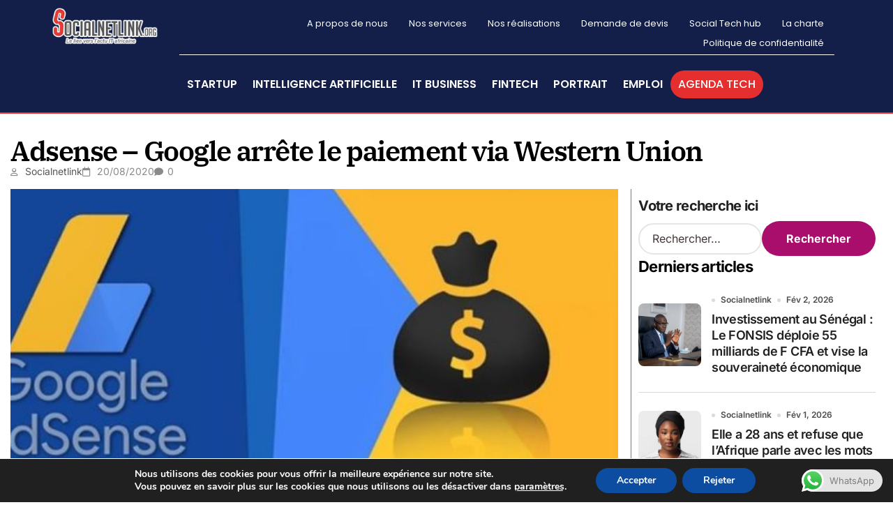

--- FILE ---
content_type: text/html; charset=UTF-8
request_url: https://www.socialnetlink.org/2020/08/20/adsense-google-arrete-le-paiement-via-western-union/
body_size: 40958
content:
<!DOCTYPE html>
<html lang="fr-FR">
<head>
	<meta charset="UTF-8">
		<meta name='robots' content='index, follow, max-image-preview:large, max-snippet:-1, max-video-preview:-1' />

	<!-- This site is optimized with the Yoast SEO plugin v25.2 - https://yoast.com/wordpress/plugins/seo/ -->
	<title>Adsense - Google arrête le paiement via Western Union | Socialnetlink</title>
	<meta name="description" content="Adsense - Google arrête le paiement via Western Union Retrouvez l’essentiel de l’actualité du jour avec Socialnetl" />
	<link rel="canonical" href="https://www.socialnetlink.org/2020/08/20/adsense-google-arrete-le-paiement-via-western-union/" />
	<meta property="og:locale" content="fr_FR" />
	<meta property="og:type" content="article" />
	<meta property="og:title" content="Adsense - Google arrête le paiement via Western Union | Socialnetlink" />
	<meta property="og:description" content="Adsense - Google arrête le paiement via Western Union Retrouvez l’essentiel de l’actualité du jour avec Socialnetl" />
	<meta property="og:url" content="https://www.socialnetlink.org/2020/08/20/adsense-google-arrete-le-paiement-via-western-union/" />
	<meta property="og:site_name" content="Actualités technologiques et startups au Sénégal et en Afrique" />
	<meta property="article:publisher" content="https://facebook.com/Socialnetlink" />
	<meta property="article:author" content="https://www.facebook.com/Socialnetlink?fref=ts" />
	<meta property="article:published_time" content="2020-08-20T18:52:49+00:00" />
	<meta property="article:modified_time" content="2020-08-20T19:19:09+00:00" />
	<meta property="og:image" content="https://www.socialnetlink.org/wp-content/uploads/2020/08/guide-google-adsense-800x445-1.jpg" />
	<meta property="og:image:width" content="800" />
	<meta property="og:image:height" content="445" />
	<meta property="og:image:type" content="image/jpeg" />
	<meta name="author" content="Socialnetlink" />
	<meta name="twitter:card" content="summary_large_image" />
	<meta name="twitter:creator" content="@socialnetlink" />
	<meta name="twitter:site" content="@SocialNetLink" />
	<script type="application/ld+json" class="yoast-schema-graph">{"@context":"https://schema.org","@graph":[{"@type":"Article","@id":"https://www.socialnetlink.org/2020/08/20/adsense-google-arrete-le-paiement-via-western-union/#article","isPartOf":{"@id":"https://www.socialnetlink.org/2020/08/20/adsense-google-arrete-le-paiement-via-western-union/"},"author":{"name":"Socialnetlink","@id":"https://www.socialnetlink.org/#/schema/person/20abc7c6b9bfdabfbdb0e725818efaee"},"headline":"Adsense &#8211; Google arrête le paiement via Western Union","datePublished":"2020-08-20T18:52:49+00:00","dateModified":"2020-08-20T19:19:09+00:00","mainEntityOfPage":{"@id":"https://www.socialnetlink.org/2020/08/20/adsense-google-arrete-le-paiement-via-western-union/"},"wordCount":180,"commentCount":0,"publisher":{"@id":"https://www.socialnetlink.org/#organization"},"image":{"@id":"https://www.socialnetlink.org/2020/08/20/adsense-google-arrete-le-paiement-via-western-union/#primaryimage"},"thumbnailUrl":"https://www.socialnetlink.org/wp-content/uploads/2020/08/guide-google-adsense-800x445-1.jpg","keywords":["Adsense Google","Paiement Western Union","rupture de contrat"],"articleSection":["Ecofinance"],"inLanguage":"fr-FR","potentialAction":[{"@type":"CommentAction","name":"Comment","target":["https://www.socialnetlink.org/2020/08/20/adsense-google-arrete-le-paiement-via-western-union/#respond"]}]},{"@type":"WebPage","@id":"https://www.socialnetlink.org/2020/08/20/adsense-google-arrete-le-paiement-via-western-union/","url":"https://www.socialnetlink.org/2020/08/20/adsense-google-arrete-le-paiement-via-western-union/","name":"Adsense - Google arrête le paiement via Western Union | Socialnetlink","isPartOf":{"@id":"https://www.socialnetlink.org/#website"},"primaryImageOfPage":{"@id":"https://www.socialnetlink.org/2020/08/20/adsense-google-arrete-le-paiement-via-western-union/#primaryimage"},"image":{"@id":"https://www.socialnetlink.org/2020/08/20/adsense-google-arrete-le-paiement-via-western-union/#primaryimage"},"thumbnailUrl":"https://www.socialnetlink.org/wp-content/uploads/2020/08/guide-google-adsense-800x445-1.jpg","datePublished":"2020-08-20T18:52:49+00:00","dateModified":"2020-08-20T19:19:09+00:00","description":"Adsense - Google arrête le paiement via Western Union Retrouvez l’essentiel de l’actualité du jour avec Socialnetl","inLanguage":"fr-FR","potentialAction":[{"@type":"ReadAction","target":["https://www.socialnetlink.org/2020/08/20/adsense-google-arrete-le-paiement-via-western-union/"]}]},{"@type":"ImageObject","inLanguage":"fr-FR","@id":"https://www.socialnetlink.org/2020/08/20/adsense-google-arrete-le-paiement-via-western-union/#primaryimage","url":"https://www.socialnetlink.org/wp-content/uploads/2020/08/guide-google-adsense-800x445-1.jpg","contentUrl":"https://www.socialnetlink.org/wp-content/uploads/2020/08/guide-google-adsense-800x445-1.jpg","width":800,"height":445},{"@type":"WebSite","@id":"https://www.socialnetlink.org/#website","url":"https://www.socialnetlink.org/","name":"Actualités technologiques et startups au Sénégal et en Afrique","description":"Numérique- Technologies- Innovation- Startup- Sénégal - Afrique-Bourses et Emplois","publisher":{"@id":"https://www.socialnetlink.org/#organization"},"potentialAction":[{"@type":"SearchAction","target":{"@type":"EntryPoint","urlTemplate":"https://www.socialnetlink.org/?s={search_term_string}"},"query-input":{"@type":"PropertyValueSpecification","valueRequired":true,"valueName":"search_term_string"}}],"inLanguage":"fr-FR"},{"@type":"Organization","@id":"https://www.socialnetlink.org/#organization","name":"Social Net Link","url":"https://www.socialnetlink.org/","logo":{"@type":"ImageObject","inLanguage":"fr-FR","@id":"https://www.socialnetlink.org/#/schema/logo/image/","url":"https://www.socialnetlink.org/wp-content/uploads/2020/06/Logo-SNL.png","contentUrl":"https://www.socialnetlink.org/wp-content/uploads/2020/06/Logo-SNL.png","width":407,"height":205,"caption":"Social Net Link"},"image":{"@id":"https://www.socialnetlink.org/#/schema/logo/image/"},"sameAs":["https://facebook.com/Socialnetlink","https://x.com/SocialNetLink","https://www.instagram.com/social_net_link/?hl=fr","https://www.linkedin.com/company/socialnetlinklink/","https://www.pinterest.com/social_net_link/"]},{"@type":"Person","@id":"https://www.socialnetlink.org/#/schema/person/20abc7c6b9bfdabfbdb0e725818efaee","name":"Socialnetlink","image":{"@type":"ImageObject","inLanguage":"fr-FR","@id":"https://www.socialnetlink.org/#/schema/person/image/","url":"https://secure.gravatar.com/avatar/6f7fc3b4a77c68591c00fbebd0dd1ec46c1d3027e880a4b9aa206dbb6d8c314e?s=96&d=mm&r=g","contentUrl":"https://secure.gravatar.com/avatar/6f7fc3b4a77c68591c00fbebd0dd1ec46c1d3027e880a4b9aa206dbb6d8c314e?s=96&d=mm&r=g","caption":"Socialnetlink"},"description":"Retrouvez toute l'actu Tech et des Nouveaux Médias en Afrique  sur Socialnetlink.","sameAs":["http://www.socialnetlink.org/","https://www.facebook.com/Socialnetlink?fref=ts","https://x.com/@socialnetlink","www.youtube.com/snlinktv"],"url":"https://www.socialnetlink.org/author/basile/"}]}</script>
	<!-- / Yoast SEO plugin. -->


<link rel="alternate" type="application/rss+xml" title="Actualités technologiques et  startups au Sénégal et en Afrique &raquo; Flux" href="https://www.socialnetlink.org/feed/" />
<link rel="alternate" type="application/rss+xml" title="Actualités technologiques et  startups au Sénégal et en Afrique &raquo; Flux des commentaires" href="https://www.socialnetlink.org/comments/feed/" />
<link rel="alternate" type="text/calendar" title="Actualités technologiques et  startups au Sénégal et en Afrique &raquo; Flux iCal" href="https://www.socialnetlink.org/events/?ical=1" />
<link rel="alternate" type="application/rss+xml" title="Actualités technologiques et  startups au Sénégal et en Afrique &raquo; Adsense &#8211; Google arrête le paiement via Western Union Flux des commentaires" href="https://www.socialnetlink.org/2020/08/20/adsense-google-arrete-le-paiement-via-western-union/feed/" />
<link rel="alternate" title="oEmbed (JSON)" type="application/json+oembed" href="https://www.socialnetlink.org/wp-json/oembed/1.0/embed?url=https%3A%2F%2Fwww.socialnetlink.org%2F2020%2F08%2F20%2Fadsense-google-arrete-le-paiement-via-western-union%2F" />
<link rel="alternate" title="oEmbed (XML)" type="text/xml+oembed" href="https://www.socialnetlink.org/wp-json/oembed/1.0/embed?url=https%3A%2F%2Fwww.socialnetlink.org%2F2020%2F08%2F20%2Fadsense-google-arrete-le-paiement-via-western-union%2F&#038;format=xml" />
		<!-- This site uses the Google Analytics by MonsterInsights plugin v9.7.0 - Using Analytics tracking - https://www.monsterinsights.com/ -->
							<script src="//www.googletagmanager.com/gtag/js?id=G-HFZ5B66XT8"  data-cfasync="false" data-wpfc-render="false" type="text/javascript" async></script>
			<script data-cfasync="false" data-wpfc-render="false" type="text/javascript">
				var mi_version = '9.7.0';
				var mi_track_user = true;
				var mi_no_track_reason = '';
								var MonsterInsightsDefaultLocations = {"page_location":"https:\/\/www.socialnetlink.org\/2020\/08\/20\/adsense-google-arrete-le-paiement-via-western-union\/"};
								if ( typeof MonsterInsightsPrivacyGuardFilter === 'function' ) {
					var MonsterInsightsLocations = (typeof MonsterInsightsExcludeQuery === 'object') ? MonsterInsightsPrivacyGuardFilter( MonsterInsightsExcludeQuery ) : MonsterInsightsPrivacyGuardFilter( MonsterInsightsDefaultLocations );
				} else {
					var MonsterInsightsLocations = (typeof MonsterInsightsExcludeQuery === 'object') ? MonsterInsightsExcludeQuery : MonsterInsightsDefaultLocations;
				}

								var disableStrs = [
										'ga-disable-G-HFZ5B66XT8',
									];

				/* Function to detect opted out users */
				function __gtagTrackerIsOptedOut() {
					for (var index = 0; index < disableStrs.length; index++) {
						if (document.cookie.indexOf(disableStrs[index] + '=true') > -1) {
							return true;
						}
					}

					return false;
				}

				/* Disable tracking if the opt-out cookie exists. */
				if (__gtagTrackerIsOptedOut()) {
					for (var index = 0; index < disableStrs.length; index++) {
						window[disableStrs[index]] = true;
					}
				}

				/* Opt-out function */
				function __gtagTrackerOptout() {
					for (var index = 0; index < disableStrs.length; index++) {
						document.cookie = disableStrs[index] + '=true; expires=Thu, 31 Dec 2099 23:59:59 UTC; path=/';
						window[disableStrs[index]] = true;
					}
				}

				if ('undefined' === typeof gaOptout) {
					function gaOptout() {
						__gtagTrackerOptout();
					}
				}
								window.dataLayer = window.dataLayer || [];

				window.MonsterInsightsDualTracker = {
					helpers: {},
					trackers: {},
				};
				if (mi_track_user) {
					function __gtagDataLayer() {
						dataLayer.push(arguments);
					}

					function __gtagTracker(type, name, parameters) {
						if (!parameters) {
							parameters = {};
						}

						if (parameters.send_to) {
							__gtagDataLayer.apply(null, arguments);
							return;
						}

						if (type === 'event') {
														parameters.send_to = monsterinsights_frontend.v4_id;
							var hookName = name;
							if (typeof parameters['event_category'] !== 'undefined') {
								hookName = parameters['event_category'] + ':' + name;
							}

							if (typeof MonsterInsightsDualTracker.trackers[hookName] !== 'undefined') {
								MonsterInsightsDualTracker.trackers[hookName](parameters);
							} else {
								__gtagDataLayer('event', name, parameters);
							}
							
						} else {
							__gtagDataLayer.apply(null, arguments);
						}
					}

					__gtagTracker('js', new Date());
					__gtagTracker('set', {
						'developer_id.dZGIzZG': true,
											});
					if ( MonsterInsightsLocations.page_location ) {
						__gtagTracker('set', MonsterInsightsLocations);
					}
										__gtagTracker('config', 'G-HFZ5B66XT8', {"forceSSL":"true"} );
										window.gtag = __gtagTracker;										(function () {
						/* https://developers.google.com/analytics/devguides/collection/analyticsjs/ */
						/* ga and __gaTracker compatibility shim. */
						var noopfn = function () {
							return null;
						};
						var newtracker = function () {
							return new Tracker();
						};
						var Tracker = function () {
							return null;
						};
						var p = Tracker.prototype;
						p.get = noopfn;
						p.set = noopfn;
						p.send = function () {
							var args = Array.prototype.slice.call(arguments);
							args.unshift('send');
							__gaTracker.apply(null, args);
						};
						var __gaTracker = function () {
							var len = arguments.length;
							if (len === 0) {
								return;
							}
							var f = arguments[len - 1];
							if (typeof f !== 'object' || f === null || typeof f.hitCallback !== 'function') {
								if ('send' === arguments[0]) {
									var hitConverted, hitObject = false, action;
									if ('event' === arguments[1]) {
										if ('undefined' !== typeof arguments[3]) {
											hitObject = {
												'eventAction': arguments[3],
												'eventCategory': arguments[2],
												'eventLabel': arguments[4],
												'value': arguments[5] ? arguments[5] : 1,
											}
										}
									}
									if ('pageview' === arguments[1]) {
										if ('undefined' !== typeof arguments[2]) {
											hitObject = {
												'eventAction': 'page_view',
												'page_path': arguments[2],
											}
										}
									}
									if (typeof arguments[2] === 'object') {
										hitObject = arguments[2];
									}
									if (typeof arguments[5] === 'object') {
										Object.assign(hitObject, arguments[5]);
									}
									if ('undefined' !== typeof arguments[1].hitType) {
										hitObject = arguments[1];
										if ('pageview' === hitObject.hitType) {
											hitObject.eventAction = 'page_view';
										}
									}
									if (hitObject) {
										action = 'timing' === arguments[1].hitType ? 'timing_complete' : hitObject.eventAction;
										hitConverted = mapArgs(hitObject);
										__gtagTracker('event', action, hitConverted);
									}
								}
								return;
							}

							function mapArgs(args) {
								var arg, hit = {};
								var gaMap = {
									'eventCategory': 'event_category',
									'eventAction': 'event_action',
									'eventLabel': 'event_label',
									'eventValue': 'event_value',
									'nonInteraction': 'non_interaction',
									'timingCategory': 'event_category',
									'timingVar': 'name',
									'timingValue': 'value',
									'timingLabel': 'event_label',
									'page': 'page_path',
									'location': 'page_location',
									'title': 'page_title',
									'referrer' : 'page_referrer',
								};
								for (arg in args) {
																		if (!(!args.hasOwnProperty(arg) || !gaMap.hasOwnProperty(arg))) {
										hit[gaMap[arg]] = args[arg];
									} else {
										hit[arg] = args[arg];
									}
								}
								return hit;
							}

							try {
								f.hitCallback();
							} catch (ex) {
							}
						};
						__gaTracker.create = newtracker;
						__gaTracker.getByName = newtracker;
						__gaTracker.getAll = function () {
							return [];
						};
						__gaTracker.remove = noopfn;
						__gaTracker.loaded = true;
						window['__gaTracker'] = __gaTracker;
					})();
									} else {
										console.log("");
					(function () {
						function __gtagTracker() {
							return null;
						}

						window['__gtagTracker'] = __gtagTracker;
						window['gtag'] = __gtagTracker;
					})();
									}
			</script>
			
							<!-- / Google Analytics by MonsterInsights -->
		<style id='wp-img-auto-sizes-contain-inline-css' type='text/css'>
img:is([sizes=auto i],[sizes^="auto," i]){contain-intrinsic-size:3000px 1500px}
/*# sourceURL=wp-img-auto-sizes-contain-inline-css */
</style>
<link rel='stylesheet' id='blogdata-theme-fonts-css' href='https://www.socialnetlink.org/wp-content/fonts/145c37fe6d60a8d5570fa7b3d6bf56e8.css?ver=20201110' type='text/css' media='all' />
<link rel='stylesheet' id='ht_ctc_main_css-css' href='https://www.socialnetlink.org/wp-content/plugins/click-to-chat-for-whatsapp/new/inc/assets/css/main.css?ver=4.28' type='text/css' media='all' />
<link rel='stylesheet' id='sbr_styles-css' href='https://www.socialnetlink.org/wp-content/plugins/reviews-feed/assets/css/sbr-styles.min.css?ver=2.1.1' type='text/css' media='all' />
<link rel='stylesheet' id='sby_styles-css' href='https://www.socialnetlink.org/wp-content/plugins/feeds-for-youtube/css/sb-youtube-free.min.css?ver=2.4.0' type='text/css' media='all' />
<link rel='stylesheet' id='hfe-widgets-style-css' href='https://www.socialnetlink.org/wp-content/plugins/header-footer-elementor/inc/widgets-css/frontend.css?ver=2.3.2' type='text/css' media='all' />
<style id='wp-emoji-styles-inline-css' type='text/css'>

	img.wp-smiley, img.emoji {
		display: inline !important;
		border: none !important;
		box-shadow: none !important;
		height: 1em !important;
		width: 1em !important;
		margin: 0 0.07em !important;
		vertical-align: -0.1em !important;
		background: none !important;
		padding: 0 !important;
	}
/*# sourceURL=wp-emoji-styles-inline-css */
</style>
<link rel='stylesheet' id='wp-block-library-css' href='https://www.socialnetlink.org/wp-includes/css/dist/block-library/style.min.css?ver=6.9' type='text/css' media='all' />
<style id='wp-block-image-inline-css' type='text/css'>
.wp-block-image>a,.wp-block-image>figure>a{display:inline-block}.wp-block-image img{box-sizing:border-box;height:auto;max-width:100%;vertical-align:bottom}@media not (prefers-reduced-motion){.wp-block-image img.hide{visibility:hidden}.wp-block-image img.show{animation:show-content-image .4s}}.wp-block-image[style*=border-radius] img,.wp-block-image[style*=border-radius]>a{border-radius:inherit}.wp-block-image.has-custom-border img{box-sizing:border-box}.wp-block-image.aligncenter{text-align:center}.wp-block-image.alignfull>a,.wp-block-image.alignwide>a{width:100%}.wp-block-image.alignfull img,.wp-block-image.alignwide img{height:auto;width:100%}.wp-block-image .aligncenter,.wp-block-image .alignleft,.wp-block-image .alignright,.wp-block-image.aligncenter,.wp-block-image.alignleft,.wp-block-image.alignright{display:table}.wp-block-image .aligncenter>figcaption,.wp-block-image .alignleft>figcaption,.wp-block-image .alignright>figcaption,.wp-block-image.aligncenter>figcaption,.wp-block-image.alignleft>figcaption,.wp-block-image.alignright>figcaption{caption-side:bottom;display:table-caption}.wp-block-image .alignleft{float:left;margin:.5em 1em .5em 0}.wp-block-image .alignright{float:right;margin:.5em 0 .5em 1em}.wp-block-image .aligncenter{margin-left:auto;margin-right:auto}.wp-block-image :where(figcaption){margin-bottom:1em;margin-top:.5em}.wp-block-image.is-style-circle-mask img{border-radius:9999px}@supports ((-webkit-mask-image:none) or (mask-image:none)) or (-webkit-mask-image:none){.wp-block-image.is-style-circle-mask img{border-radius:0;-webkit-mask-image:url('data:image/svg+xml;utf8,<svg viewBox="0 0 100 100" xmlns="http://www.w3.org/2000/svg"><circle cx="50" cy="50" r="50"/></svg>');mask-image:url('data:image/svg+xml;utf8,<svg viewBox="0 0 100 100" xmlns="http://www.w3.org/2000/svg"><circle cx="50" cy="50" r="50"/></svg>');mask-mode:alpha;-webkit-mask-position:center;mask-position:center;-webkit-mask-repeat:no-repeat;mask-repeat:no-repeat;-webkit-mask-size:contain;mask-size:contain}}:root :where(.wp-block-image.is-style-rounded img,.wp-block-image .is-style-rounded img){border-radius:9999px}.wp-block-image figure{margin:0}.wp-lightbox-container{display:flex;flex-direction:column;position:relative}.wp-lightbox-container img{cursor:zoom-in}.wp-lightbox-container img:hover+button{opacity:1}.wp-lightbox-container button{align-items:center;backdrop-filter:blur(16px) saturate(180%);background-color:#5a5a5a40;border:none;border-radius:4px;cursor:zoom-in;display:flex;height:20px;justify-content:center;opacity:0;padding:0;position:absolute;right:16px;text-align:center;top:16px;width:20px;z-index:100}@media not (prefers-reduced-motion){.wp-lightbox-container button{transition:opacity .2s ease}}.wp-lightbox-container button:focus-visible{outline:3px auto #5a5a5a40;outline:3px auto -webkit-focus-ring-color;outline-offset:3px}.wp-lightbox-container button:hover{cursor:pointer;opacity:1}.wp-lightbox-container button:focus{opacity:1}.wp-lightbox-container button:focus,.wp-lightbox-container button:hover,.wp-lightbox-container button:not(:hover):not(:active):not(.has-background){background-color:#5a5a5a40;border:none}.wp-lightbox-overlay{box-sizing:border-box;cursor:zoom-out;height:100vh;left:0;overflow:hidden;position:fixed;top:0;visibility:hidden;width:100%;z-index:100000}.wp-lightbox-overlay .close-button{align-items:center;cursor:pointer;display:flex;justify-content:center;min-height:40px;min-width:40px;padding:0;position:absolute;right:calc(env(safe-area-inset-right) + 16px);top:calc(env(safe-area-inset-top) + 16px);z-index:5000000}.wp-lightbox-overlay .close-button:focus,.wp-lightbox-overlay .close-button:hover,.wp-lightbox-overlay .close-button:not(:hover):not(:active):not(.has-background){background:none;border:none}.wp-lightbox-overlay .lightbox-image-container{height:var(--wp--lightbox-container-height);left:50%;overflow:hidden;position:absolute;top:50%;transform:translate(-50%,-50%);transform-origin:top left;width:var(--wp--lightbox-container-width);z-index:9999999999}.wp-lightbox-overlay .wp-block-image{align-items:center;box-sizing:border-box;display:flex;height:100%;justify-content:center;margin:0;position:relative;transform-origin:0 0;width:100%;z-index:3000000}.wp-lightbox-overlay .wp-block-image img{height:var(--wp--lightbox-image-height);min-height:var(--wp--lightbox-image-height);min-width:var(--wp--lightbox-image-width);width:var(--wp--lightbox-image-width)}.wp-lightbox-overlay .wp-block-image figcaption{display:none}.wp-lightbox-overlay button{background:none;border:none}.wp-lightbox-overlay .scrim{background-color:#fff;height:100%;opacity:.9;position:absolute;width:100%;z-index:2000000}.wp-lightbox-overlay.active{visibility:visible}@media not (prefers-reduced-motion){.wp-lightbox-overlay.active{animation:turn-on-visibility .25s both}.wp-lightbox-overlay.active img{animation:turn-on-visibility .35s both}.wp-lightbox-overlay.show-closing-animation:not(.active){animation:turn-off-visibility .35s both}.wp-lightbox-overlay.show-closing-animation:not(.active) img{animation:turn-off-visibility .25s both}.wp-lightbox-overlay.zoom.active{animation:none;opacity:1;visibility:visible}.wp-lightbox-overlay.zoom.active .lightbox-image-container{animation:lightbox-zoom-in .4s}.wp-lightbox-overlay.zoom.active .lightbox-image-container img{animation:none}.wp-lightbox-overlay.zoom.active .scrim{animation:turn-on-visibility .4s forwards}.wp-lightbox-overlay.zoom.show-closing-animation:not(.active){animation:none}.wp-lightbox-overlay.zoom.show-closing-animation:not(.active) .lightbox-image-container{animation:lightbox-zoom-out .4s}.wp-lightbox-overlay.zoom.show-closing-animation:not(.active) .lightbox-image-container img{animation:none}.wp-lightbox-overlay.zoom.show-closing-animation:not(.active) .scrim{animation:turn-off-visibility .4s forwards}}@keyframes show-content-image{0%{visibility:hidden}99%{visibility:hidden}to{visibility:visible}}@keyframes turn-on-visibility{0%{opacity:0}to{opacity:1}}@keyframes turn-off-visibility{0%{opacity:1;visibility:visible}99%{opacity:0;visibility:visible}to{opacity:0;visibility:hidden}}@keyframes lightbox-zoom-in{0%{transform:translate(calc((-100vw + var(--wp--lightbox-scrollbar-width))/2 + var(--wp--lightbox-initial-left-position)),calc(-50vh + var(--wp--lightbox-initial-top-position))) scale(var(--wp--lightbox-scale))}to{transform:translate(-50%,-50%) scale(1)}}@keyframes lightbox-zoom-out{0%{transform:translate(-50%,-50%) scale(1);visibility:visible}99%{visibility:visible}to{transform:translate(calc((-100vw + var(--wp--lightbox-scrollbar-width))/2 + var(--wp--lightbox-initial-left-position)),calc(-50vh + var(--wp--lightbox-initial-top-position))) scale(var(--wp--lightbox-scale));visibility:hidden}}
/*# sourceURL=https://www.socialnetlink.org/wp-includes/blocks/image/style.min.css */
</style>
<style id='wp-block-image-theme-inline-css' type='text/css'>
:root :where(.wp-block-image figcaption){color:#555;font-size:13px;text-align:center}.is-dark-theme :root :where(.wp-block-image figcaption){color:#ffffffa6}.wp-block-image{margin:0 0 1em}
/*# sourceURL=https://www.socialnetlink.org/wp-includes/blocks/image/theme.min.css */
</style>
<style id='wp-block-latest-posts-inline-css' type='text/css'>
.wp-block-latest-posts{box-sizing:border-box}.wp-block-latest-posts.alignleft{margin-right:2em}.wp-block-latest-posts.alignright{margin-left:2em}.wp-block-latest-posts.wp-block-latest-posts__list{list-style:none}.wp-block-latest-posts.wp-block-latest-posts__list li{clear:both;overflow-wrap:break-word}.wp-block-latest-posts.is-grid{display:flex;flex-wrap:wrap}.wp-block-latest-posts.is-grid li{margin:0 1.25em 1.25em 0;width:100%}@media (min-width:600px){.wp-block-latest-posts.columns-2 li{width:calc(50% - .625em)}.wp-block-latest-posts.columns-2 li:nth-child(2n){margin-right:0}.wp-block-latest-posts.columns-3 li{width:calc(33.33333% - .83333em)}.wp-block-latest-posts.columns-3 li:nth-child(3n){margin-right:0}.wp-block-latest-posts.columns-4 li{width:calc(25% - .9375em)}.wp-block-latest-posts.columns-4 li:nth-child(4n){margin-right:0}.wp-block-latest-posts.columns-5 li{width:calc(20% - 1em)}.wp-block-latest-posts.columns-5 li:nth-child(5n){margin-right:0}.wp-block-latest-posts.columns-6 li{width:calc(16.66667% - 1.04167em)}.wp-block-latest-posts.columns-6 li:nth-child(6n){margin-right:0}}:root :where(.wp-block-latest-posts.is-grid){padding:0}:root :where(.wp-block-latest-posts.wp-block-latest-posts__list){padding-left:0}.wp-block-latest-posts__post-author,.wp-block-latest-posts__post-date{display:block;font-size:.8125em}.wp-block-latest-posts__post-excerpt,.wp-block-latest-posts__post-full-content{margin-bottom:1em;margin-top:.5em}.wp-block-latest-posts__featured-image a{display:inline-block}.wp-block-latest-posts__featured-image img{height:auto;max-width:100%;width:auto}.wp-block-latest-posts__featured-image.alignleft{float:left;margin-right:1em}.wp-block-latest-posts__featured-image.alignright{float:right;margin-left:1em}.wp-block-latest-posts__featured-image.aligncenter{margin-bottom:1em;text-align:center}
/*# sourceURL=https://www.socialnetlink.org/wp-includes/blocks/latest-posts/style.min.css */
</style>
<style id='wp-block-search-inline-css' type='text/css'>
.wp-block-search__button{margin-left:10px;word-break:normal}.wp-block-search__button.has-icon{line-height:0}.wp-block-search__button svg{height:1.25em;min-height:24px;min-width:24px;width:1.25em;fill:currentColor;vertical-align:text-bottom}:where(.wp-block-search__button){border:1px solid #ccc;padding:6px 10px}.wp-block-search__inside-wrapper{display:flex;flex:auto;flex-wrap:nowrap;max-width:100%}.wp-block-search__label{width:100%}.wp-block-search.wp-block-search__button-only .wp-block-search__button{box-sizing:border-box;display:flex;flex-shrink:0;justify-content:center;margin-left:0;max-width:100%}.wp-block-search.wp-block-search__button-only .wp-block-search__inside-wrapper{min-width:0!important;transition-property:width}.wp-block-search.wp-block-search__button-only .wp-block-search__input{flex-basis:100%;transition-duration:.3s}.wp-block-search.wp-block-search__button-only.wp-block-search__searchfield-hidden,.wp-block-search.wp-block-search__button-only.wp-block-search__searchfield-hidden .wp-block-search__inside-wrapper{overflow:hidden}.wp-block-search.wp-block-search__button-only.wp-block-search__searchfield-hidden .wp-block-search__input{border-left-width:0!important;border-right-width:0!important;flex-basis:0;flex-grow:0;margin:0;min-width:0!important;padding-left:0!important;padding-right:0!important;width:0!important}:where(.wp-block-search__input){appearance:none;border:1px solid #949494;flex-grow:1;font-family:inherit;font-size:inherit;font-style:inherit;font-weight:inherit;letter-spacing:inherit;line-height:inherit;margin-left:0;margin-right:0;min-width:3rem;padding:8px;text-decoration:unset!important;text-transform:inherit}:where(.wp-block-search__button-inside .wp-block-search__inside-wrapper){background-color:#fff;border:1px solid #949494;box-sizing:border-box;padding:4px}:where(.wp-block-search__button-inside .wp-block-search__inside-wrapper) .wp-block-search__input{border:none;border-radius:0;padding:0 4px}:where(.wp-block-search__button-inside .wp-block-search__inside-wrapper) .wp-block-search__input:focus{outline:none}:where(.wp-block-search__button-inside .wp-block-search__inside-wrapper) :where(.wp-block-search__button){padding:4px 8px}.wp-block-search.aligncenter .wp-block-search__inside-wrapper{margin:auto}.wp-block[data-align=right] .wp-block-search.wp-block-search__button-only .wp-block-search__inside-wrapper{float:right}
/*# sourceURL=https://www.socialnetlink.org/wp-includes/blocks/search/style.min.css */
</style>
<style id='wp-block-search-theme-inline-css' type='text/css'>
.wp-block-search .wp-block-search__label{font-weight:700}.wp-block-search__button{border:1px solid #ccc;padding:.375em .625em}
/*# sourceURL=https://www.socialnetlink.org/wp-includes/blocks/search/theme.min.css */
</style>
<style id='wp-block-paragraph-inline-css' type='text/css'>
.is-small-text{font-size:.875em}.is-regular-text{font-size:1em}.is-large-text{font-size:2.25em}.is-larger-text{font-size:3em}.has-drop-cap:not(:focus):first-letter{float:left;font-size:8.4em;font-style:normal;font-weight:100;line-height:.68;margin:.05em .1em 0 0;text-transform:uppercase}body.rtl .has-drop-cap:not(:focus):first-letter{float:none;margin-left:.1em}p.has-drop-cap.has-background{overflow:hidden}:root :where(p.has-background){padding:1.25em 2.375em}:where(p.has-text-color:not(.has-link-color)) a{color:inherit}p.has-text-align-left[style*="writing-mode:vertical-lr"],p.has-text-align-right[style*="writing-mode:vertical-rl"]{rotate:180deg}
/*# sourceURL=https://www.socialnetlink.org/wp-includes/blocks/paragraph/style.min.css */
</style>
<style id='global-styles-inline-css' type='text/css'>
:root{--wp--preset--aspect-ratio--square: 1;--wp--preset--aspect-ratio--4-3: 4/3;--wp--preset--aspect-ratio--3-4: 3/4;--wp--preset--aspect-ratio--3-2: 3/2;--wp--preset--aspect-ratio--2-3: 2/3;--wp--preset--aspect-ratio--16-9: 16/9;--wp--preset--aspect-ratio--9-16: 9/16;--wp--preset--color--black: #000000;--wp--preset--color--cyan-bluish-gray: #abb8c3;--wp--preset--color--white: #ffffff;--wp--preset--color--pale-pink: #f78da7;--wp--preset--color--vivid-red: #cf2e2e;--wp--preset--color--luminous-vivid-orange: #ff6900;--wp--preset--color--luminous-vivid-amber: #fcb900;--wp--preset--color--light-green-cyan: #7bdcb5;--wp--preset--color--vivid-green-cyan: #00d084;--wp--preset--color--pale-cyan-blue: #8ed1fc;--wp--preset--color--vivid-cyan-blue: #0693e3;--wp--preset--color--vivid-purple: #9b51e0;--wp--preset--gradient--vivid-cyan-blue-to-vivid-purple: linear-gradient(135deg,rgb(6,147,227) 0%,rgb(155,81,224) 100%);--wp--preset--gradient--light-green-cyan-to-vivid-green-cyan: linear-gradient(135deg,rgb(122,220,180) 0%,rgb(0,208,130) 100%);--wp--preset--gradient--luminous-vivid-amber-to-luminous-vivid-orange: linear-gradient(135deg,rgb(252,185,0) 0%,rgb(255,105,0) 100%);--wp--preset--gradient--luminous-vivid-orange-to-vivid-red: linear-gradient(135deg,rgb(255,105,0) 0%,rgb(207,46,46) 100%);--wp--preset--gradient--very-light-gray-to-cyan-bluish-gray: linear-gradient(135deg,rgb(238,238,238) 0%,rgb(169,184,195) 100%);--wp--preset--gradient--cool-to-warm-spectrum: linear-gradient(135deg,rgb(74,234,220) 0%,rgb(151,120,209) 20%,rgb(207,42,186) 40%,rgb(238,44,130) 60%,rgb(251,105,98) 80%,rgb(254,248,76) 100%);--wp--preset--gradient--blush-light-purple: linear-gradient(135deg,rgb(255,206,236) 0%,rgb(152,150,240) 100%);--wp--preset--gradient--blush-bordeaux: linear-gradient(135deg,rgb(254,205,165) 0%,rgb(254,45,45) 50%,rgb(107,0,62) 100%);--wp--preset--gradient--luminous-dusk: linear-gradient(135deg,rgb(255,203,112) 0%,rgb(199,81,192) 50%,rgb(65,88,208) 100%);--wp--preset--gradient--pale-ocean: linear-gradient(135deg,rgb(255,245,203) 0%,rgb(182,227,212) 50%,rgb(51,167,181) 100%);--wp--preset--gradient--electric-grass: linear-gradient(135deg,rgb(202,248,128) 0%,rgb(113,206,126) 100%);--wp--preset--gradient--midnight: linear-gradient(135deg,rgb(2,3,129) 0%,rgb(40,116,252) 100%);--wp--preset--font-size--small: 13px;--wp--preset--font-size--medium: 20px;--wp--preset--font-size--large: 36px;--wp--preset--font-size--x-large: 42px;--wp--preset--spacing--20: 0.44rem;--wp--preset--spacing--30: 0.67rem;--wp--preset--spacing--40: 1rem;--wp--preset--spacing--50: 1.5rem;--wp--preset--spacing--60: 2.25rem;--wp--preset--spacing--70: 3.38rem;--wp--preset--spacing--80: 5.06rem;--wp--preset--shadow--natural: 6px 6px 9px rgba(0, 0, 0, 0.2);--wp--preset--shadow--deep: 12px 12px 50px rgba(0, 0, 0, 0.4);--wp--preset--shadow--sharp: 6px 6px 0px rgba(0, 0, 0, 0.2);--wp--preset--shadow--outlined: 6px 6px 0px -3px rgb(255, 255, 255), 6px 6px rgb(0, 0, 0);--wp--preset--shadow--crisp: 6px 6px 0px rgb(0, 0, 0);}:where(.is-layout-flex){gap: 0.5em;}:where(.is-layout-grid){gap: 0.5em;}body .is-layout-flex{display: flex;}.is-layout-flex{flex-wrap: wrap;align-items: center;}.is-layout-flex > :is(*, div){margin: 0;}body .is-layout-grid{display: grid;}.is-layout-grid > :is(*, div){margin: 0;}:where(.wp-block-columns.is-layout-flex){gap: 2em;}:where(.wp-block-columns.is-layout-grid){gap: 2em;}:where(.wp-block-post-template.is-layout-flex){gap: 1.25em;}:where(.wp-block-post-template.is-layout-grid){gap: 1.25em;}.has-black-color{color: var(--wp--preset--color--black) !important;}.has-cyan-bluish-gray-color{color: var(--wp--preset--color--cyan-bluish-gray) !important;}.has-white-color{color: var(--wp--preset--color--white) !important;}.has-pale-pink-color{color: var(--wp--preset--color--pale-pink) !important;}.has-vivid-red-color{color: var(--wp--preset--color--vivid-red) !important;}.has-luminous-vivid-orange-color{color: var(--wp--preset--color--luminous-vivid-orange) !important;}.has-luminous-vivid-amber-color{color: var(--wp--preset--color--luminous-vivid-amber) !important;}.has-light-green-cyan-color{color: var(--wp--preset--color--light-green-cyan) !important;}.has-vivid-green-cyan-color{color: var(--wp--preset--color--vivid-green-cyan) !important;}.has-pale-cyan-blue-color{color: var(--wp--preset--color--pale-cyan-blue) !important;}.has-vivid-cyan-blue-color{color: var(--wp--preset--color--vivid-cyan-blue) !important;}.has-vivid-purple-color{color: var(--wp--preset--color--vivid-purple) !important;}.has-black-background-color{background-color: var(--wp--preset--color--black) !important;}.has-cyan-bluish-gray-background-color{background-color: var(--wp--preset--color--cyan-bluish-gray) !important;}.has-white-background-color{background-color: var(--wp--preset--color--white) !important;}.has-pale-pink-background-color{background-color: var(--wp--preset--color--pale-pink) !important;}.has-vivid-red-background-color{background-color: var(--wp--preset--color--vivid-red) !important;}.has-luminous-vivid-orange-background-color{background-color: var(--wp--preset--color--luminous-vivid-orange) !important;}.has-luminous-vivid-amber-background-color{background-color: var(--wp--preset--color--luminous-vivid-amber) !important;}.has-light-green-cyan-background-color{background-color: var(--wp--preset--color--light-green-cyan) !important;}.has-vivid-green-cyan-background-color{background-color: var(--wp--preset--color--vivid-green-cyan) !important;}.has-pale-cyan-blue-background-color{background-color: var(--wp--preset--color--pale-cyan-blue) !important;}.has-vivid-cyan-blue-background-color{background-color: var(--wp--preset--color--vivid-cyan-blue) !important;}.has-vivid-purple-background-color{background-color: var(--wp--preset--color--vivid-purple) !important;}.has-black-border-color{border-color: var(--wp--preset--color--black) !important;}.has-cyan-bluish-gray-border-color{border-color: var(--wp--preset--color--cyan-bluish-gray) !important;}.has-white-border-color{border-color: var(--wp--preset--color--white) !important;}.has-pale-pink-border-color{border-color: var(--wp--preset--color--pale-pink) !important;}.has-vivid-red-border-color{border-color: var(--wp--preset--color--vivid-red) !important;}.has-luminous-vivid-orange-border-color{border-color: var(--wp--preset--color--luminous-vivid-orange) !important;}.has-luminous-vivid-amber-border-color{border-color: var(--wp--preset--color--luminous-vivid-amber) !important;}.has-light-green-cyan-border-color{border-color: var(--wp--preset--color--light-green-cyan) !important;}.has-vivid-green-cyan-border-color{border-color: var(--wp--preset--color--vivid-green-cyan) !important;}.has-pale-cyan-blue-border-color{border-color: var(--wp--preset--color--pale-cyan-blue) !important;}.has-vivid-cyan-blue-border-color{border-color: var(--wp--preset--color--vivid-cyan-blue) !important;}.has-vivid-purple-border-color{border-color: var(--wp--preset--color--vivid-purple) !important;}.has-vivid-cyan-blue-to-vivid-purple-gradient-background{background: var(--wp--preset--gradient--vivid-cyan-blue-to-vivid-purple) !important;}.has-light-green-cyan-to-vivid-green-cyan-gradient-background{background: var(--wp--preset--gradient--light-green-cyan-to-vivid-green-cyan) !important;}.has-luminous-vivid-amber-to-luminous-vivid-orange-gradient-background{background: var(--wp--preset--gradient--luminous-vivid-amber-to-luminous-vivid-orange) !important;}.has-luminous-vivid-orange-to-vivid-red-gradient-background{background: var(--wp--preset--gradient--luminous-vivid-orange-to-vivid-red) !important;}.has-very-light-gray-to-cyan-bluish-gray-gradient-background{background: var(--wp--preset--gradient--very-light-gray-to-cyan-bluish-gray) !important;}.has-cool-to-warm-spectrum-gradient-background{background: var(--wp--preset--gradient--cool-to-warm-spectrum) !important;}.has-blush-light-purple-gradient-background{background: var(--wp--preset--gradient--blush-light-purple) !important;}.has-blush-bordeaux-gradient-background{background: var(--wp--preset--gradient--blush-bordeaux) !important;}.has-luminous-dusk-gradient-background{background: var(--wp--preset--gradient--luminous-dusk) !important;}.has-pale-ocean-gradient-background{background: var(--wp--preset--gradient--pale-ocean) !important;}.has-electric-grass-gradient-background{background: var(--wp--preset--gradient--electric-grass) !important;}.has-midnight-gradient-background{background: var(--wp--preset--gradient--midnight) !important;}.has-small-font-size{font-size: var(--wp--preset--font-size--small) !important;}.has-medium-font-size{font-size: var(--wp--preset--font-size--medium) !important;}.has-large-font-size{font-size: var(--wp--preset--font-size--large) !important;}.has-x-large-font-size{font-size: var(--wp--preset--font-size--x-large) !important;}
/*# sourceURL=global-styles-inline-css */
</style>

<style id='classic-theme-styles-inline-css' type='text/css'>
/*! This file is auto-generated */
.wp-block-button__link{color:#fff;background-color:#32373c;border-radius:9999px;box-shadow:none;text-decoration:none;padding:calc(.667em + 2px) calc(1.333em + 2px);font-size:1.125em}.wp-block-file__button{background:#32373c;color:#fff;text-decoration:none}
/*# sourceURL=/wp-includes/css/classic-themes.min.css */
</style>
<link rel='stylesheet' id='SFSImainCss-css' href='https://www.socialnetlink.org/wp-content/plugins/ultimate-social-media-icons/css/sfsi-style.css?ver=2.9.5' type='text/css' media='all' />
<link rel='stylesheet' id='tribe-events-v2-single-skeleton-css' href='https://www.socialnetlink.org/wp-content/plugins/the-events-calendar/build/css/tribe-events-single-skeleton.css?ver=6.15.11' type='text/css' media='all' />
<link rel='stylesheet' id='tribe-events-v2-single-skeleton-full-css' href='https://www.socialnetlink.org/wp-content/plugins/the-events-calendar/build/css/tribe-events-single-full.css?ver=6.15.11' type='text/css' media='all' />
<link rel='stylesheet' id='tec-events-elementor-widgets-base-styles-css' href='https://www.socialnetlink.org/wp-content/plugins/the-events-calendar/build/css/integrations/plugins/elementor/widgets/widget-base.css?ver=6.15.11' type='text/css' media='all' />
<link rel='stylesheet' id='hfe-style-css' href='https://www.socialnetlink.org/wp-content/plugins/header-footer-elementor/assets/css/header-footer-elementor.css?ver=2.3.2' type='text/css' media='all' />
<style id='hfe-style-inline-css' type='text/css'>

		.force-stretched-header {
			width: 100vw;
			position: relative;
			margin-left: -50vw;
			left: 50%;
		}header#masthead {
				display: none;
			}footer#colophon {
				display: none;
			}
/*# sourceURL=hfe-style-inline-css */
</style>
<link rel='stylesheet' id='elementor-icons-css' href='https://www.socialnetlink.org/wp-content/plugins/elementor/assets/lib/eicons/css/elementor-icons.min.css?ver=5.43.0' type='text/css' media='all' />
<link rel='stylesheet' id='elementor-frontend-css' href='https://www.socialnetlink.org/wp-content/plugins/elementor/assets/css/frontend.min.css?ver=3.31.3' type='text/css' media='all' />
<link rel='stylesheet' id='elementor-post-47219-css' href='https://www.socialnetlink.org/wp-content/uploads/elementor/css/post-47219.css?ver=1770051093' type='text/css' media='all' />
<link rel='stylesheet' id='sby-styles-css' href='https://www.socialnetlink.org/wp-content/plugins/feeds-for-youtube/css/sb-youtube-free.min.css?ver=2.4.0' type='text/css' media='all' />
<link rel='stylesheet' id='she-header-style-css' href='https://www.socialnetlink.org/wp-content/plugins/sticky-header-effects-for-elementor/assets/css/she-header-style.css?ver=2.1.1' type='text/css' media='all' />
<link rel='stylesheet' id='nekit-fonts-css' href='https://www.socialnetlink.org/wp-content/fonts/9853823a2c4b9b9dde0bab0626ca7a6d.css' type='text/css' media='all' />
<link rel='stylesheet' id='nekit-swiper-css' href='https://www.socialnetlink.org/wp-content/plugins/news-kit-elementor-addons/includes/assets/external/swiper/swiper-bundle.min.css?ver=6.9' type='text/css' media='all' />
<link rel='stylesheet' id='slick-css' href='https://www.socialnetlink.org/wp-content/plugins/news-kit-elementor-addons/includes/assets/external/slick/slick.min.css?ver=6.9' type='text/css' media='all' />
<link rel='stylesheet' id='nekit-main-one-css' href='https://www.socialnetlink.org/wp-content/plugins/news-kit-elementor-addons/includes/assets/css/frontend-style-one.css?ver=6.9' type='text/css' media='all' />
<link rel='stylesheet' id='nekit-main-css' href='https://www.socialnetlink.org/wp-content/plugins/news-kit-elementor-addons/includes/assets/css/frontend-style.css?ver=6.9' type='text/css' media='all' />
<style id='nekit-main-inline-css' type='text/css'>
#menu-item-88632 .nekit-mega-menu-container.nekit-megamenu-custom-width { width: 0px;  }  @media (max-width: 768px) { #menu-item-88632 .nekit-mega-menu-container.nekit-megamenu-custom-width { width: 0px;  } } @media (max-width: 480px) { #menu-item-88632 .nekit-mega-menu-container.nekit-megamenu-custom-width { width: 0px;  } } #menu-item-88634 .nekit-mega-menu-container.nekit-megamenu-custom-width { width: 0px;  }  @media (max-width: 768px) { #menu-item-88634 .nekit-mega-menu-container.nekit-megamenu-custom-width { width: 0px;  } } @media (max-width: 480px) { #menu-item-88634 .nekit-mega-menu-container.nekit-megamenu-custom-width { width: 0px;  } } #menu-item-88635 .nekit-mega-menu-container.nekit-megamenu-custom-width { width: 0px;  }  @media (max-width: 768px) { #menu-item-88635 .nekit-mega-menu-container.nekit-megamenu-custom-width { width: 0px;  } } @media (max-width: 480px) { #menu-item-88635 .nekit-mega-menu-container.nekit-megamenu-custom-width { width: 0px;  } } #menu-item-88636 .nekit-mega-menu-container.nekit-megamenu-custom-width { width: 0px;  }  @media (max-width: 768px) { #menu-item-88636 .nekit-mega-menu-container.nekit-megamenu-custom-width { width: 0px;  } } @media (max-width: 480px) { #menu-item-88636 .nekit-mega-menu-container.nekit-megamenu-custom-width { width: 0px;  } } #menu-item-88758 .nekit-mega-menu-container.nekit-megamenu-custom-width { width: 0px;  }  @media (max-width: 768px) { #menu-item-88758 .nekit-mega-menu-container.nekit-megamenu-custom-width { width: 0px;  } } @media (max-width: 480px) { #menu-item-88758 .nekit-mega-menu-container.nekit-megamenu-custom-width { width: 0px;  } } #menu-item-88844 .nekit-mega-menu-container.nekit-megamenu-custom-width { width: 0px;  }  @media (max-width: 768px) { #menu-item-88844 .nekit-mega-menu-container.nekit-megamenu-custom-width { width: 0px;  } } @media (max-width: 480px) { #menu-item-88844 .nekit-mega-menu-container.nekit-megamenu-custom-width { width: 0px;  } } #menu-item-88845 .nekit-mega-menu-container.nekit-megamenu-custom-width { width: 0px;  }  @media (max-width: 768px) { #menu-item-88845 .nekit-mega-menu-container.nekit-megamenu-custom-width { width: 0px;  } } @media (max-width: 480px) { #menu-item-88845 .nekit-mega-menu-container.nekit-megamenu-custom-width { width: 0px;  } } #menu-item-88846 .nekit-mega-menu-container.nekit-megamenu-custom-width { width: 0px;  }  @media (max-width: 768px) { #menu-item-88846 .nekit-mega-menu-container.nekit-megamenu-custom-width { width: 0px;  } } @media (max-width: 480px) { #menu-item-88846 .nekit-mega-menu-container.nekit-megamenu-custom-width { width: 0px;  } } #menu-item-88757 .nekit-mega-menu-container.nekit-megamenu-custom-width { width: 0px;  }  @media (max-width: 768px) { #menu-item-88757 .nekit-mega-menu-container.nekit-megamenu-custom-width { width: 0px;  } } @media (max-width: 480px) { #menu-item-88757 .nekit-mega-menu-container.nekit-megamenu-custom-width { width: 0px;  } } #menu-item-90040 .nekit-mega-menu-container.nekit-megamenu-custom-width { width: 0px;  }  @media (max-width: 768px) { #menu-item-90040 .nekit-mega-menu-container.nekit-megamenu-custom-width { width: 0px;  } } @media (max-width: 480px) { #menu-item-90040 .nekit-mega-menu-container.nekit-megamenu-custom-width { width: 0px;  } } #menu-item-90041 .nekit-mega-menu-container.nekit-megamenu-custom-width { width: 0px;  }  @media (max-width: 768px) { #menu-item-90041 .nekit-mega-menu-container.nekit-megamenu-custom-width { width: 0px;  } } @media (max-width: 480px) { #menu-item-90041 .nekit-mega-menu-container.nekit-megamenu-custom-width { width: 0px;  } } #menu-item-88627 .nekit-mega-menu-container.nekit-megamenu-custom-width { width: 0px;  }  @media (max-width: 768px) { #menu-item-88627 .nekit-mega-menu-container.nekit-megamenu-custom-width { width: 0px;  } } @media (max-width: 480px) { #menu-item-88627 .nekit-mega-menu-container.nekit-megamenu-custom-width { width: 0px;  } } #menu-item-88628 .nekit-mega-menu-container.nekit-megamenu-custom-width { width: 0px;  }  @media (max-width: 768px) { #menu-item-88628 .nekit-mega-menu-container.nekit-megamenu-custom-width { width: 0px;  } } @media (max-width: 480px) { #menu-item-88628 .nekit-mega-menu-container.nekit-megamenu-custom-width { width: 0px;  } } #menu-item-88629 .nekit-mega-menu-container.nekit-megamenu-custom-width { width: 0px;  }  @media (max-width: 768px) { #menu-item-88629 .nekit-mega-menu-container.nekit-megamenu-custom-width { width: 0px;  } } @media (max-width: 480px) { #menu-item-88629 .nekit-mega-menu-container.nekit-megamenu-custom-width { width: 0px;  } } #menu-item-88630 .nekit-mega-menu-container.nekit-megamenu-custom-width { width: 0px;  }  @media (max-width: 768px) { #menu-item-88630 .nekit-mega-menu-container.nekit-megamenu-custom-width { width: 0px;  } } @media (max-width: 480px) { #menu-item-88630 .nekit-mega-menu-container.nekit-megamenu-custom-width { width: 0px;  } } #menu-item-88814 .nekit-mega-menu-container.nekit-megamenu-custom-width { width: 0px;  }  @media (max-width: 768px) { #menu-item-88814 .nekit-mega-menu-container.nekit-megamenu-custom-width { width: 0px;  } } @media (max-width: 480px) { #menu-item-88814 .nekit-mega-menu-container.nekit-megamenu-custom-width { width: 0px;  } } #menu-item-88928 .nekit-mega-menu-container.nekit-megamenu-custom-width { width: 0px;  }  @media (max-width: 768px) { #menu-item-88928 .nekit-mega-menu-container.nekit-megamenu-custom-width { width: 0px;  } } @media (max-width: 480px) { #menu-item-88928 .nekit-mega-menu-container.nekit-megamenu-custom-width { width: 0px;  } } #menu-item-88815 .nekit-mega-menu-container.nekit-megamenu-custom-width { width: 0px;  }  @media (max-width: 768px) { #menu-item-88815 .nekit-mega-menu-container.nekit-megamenu-custom-width { width: 0px;  } } @media (max-width: 480px) { #menu-item-88815 .nekit-mega-menu-container.nekit-megamenu-custom-width { width: 0px;  } } #menu-item-88816 .nekit-mega-menu-container.nekit-megamenu-custom-width { width: 0px;  }  @media (max-width: 768px) { #menu-item-88816 .nekit-mega-menu-container.nekit-megamenu-custom-width { width: 0px;  } } @media (max-width: 480px) { #menu-item-88816 .nekit-mega-menu-container.nekit-megamenu-custom-width { width: 0px;  } } #menu-item-88611 .nekit-mega-menu-container.nekit-megamenu-custom-width { width: 0px;  }  @media (max-width: 768px) { #menu-item-88611 .nekit-mega-menu-container.nekit-megamenu-custom-width { width: 0px;  } } @media (max-width: 480px) { #menu-item-88611 .nekit-mega-menu-container.nekit-megamenu-custom-width { width: 0px;  } } #menu-item-88612 .nekit-mega-menu-container.nekit-megamenu-custom-width { width: 0px;  }  @media (max-width: 768px) { #menu-item-88612 .nekit-mega-menu-container.nekit-megamenu-custom-width { width: 0px;  } } @media (max-width: 480px) { #menu-item-88612 .nekit-mega-menu-container.nekit-megamenu-custom-width { width: 0px;  } } #menu-item-88613 .nekit-mega-menu-container.nekit-megamenu-custom-width { width: 0px;  }  @media (max-width: 768px) { #menu-item-88613 .nekit-mega-menu-container.nekit-megamenu-custom-width { width: 0px;  } } @media (max-width: 480px) { #menu-item-88613 .nekit-mega-menu-container.nekit-megamenu-custom-width { width: 0px;  } } #menu-item-88614 .nekit-mega-menu-container.nekit-megamenu-custom-width { width: 0px;  }  @media (max-width: 768px) { #menu-item-88614 .nekit-mega-menu-container.nekit-megamenu-custom-width { width: 0px;  } } @media (max-width: 480px) { #menu-item-88614 .nekit-mega-menu-container.nekit-megamenu-custom-width { width: 0px;  } } #menu-item-88615 .nekit-mega-menu-container.nekit-megamenu-custom-width { width: 0px;  }  @media (max-width: 768px) { #menu-item-88615 .nekit-mega-menu-container.nekit-megamenu-custom-width { width: 0px;  } } @media (max-width: 480px) { #menu-item-88615 .nekit-mega-menu-container.nekit-megamenu-custom-width { width: 0px;  } } #menu-item-88927 .nekit-mega-menu-container.nekit-megamenu-custom-width { width: 0px;  }  @media (max-width: 768px) { #menu-item-88927 .nekit-mega-menu-container.nekit-megamenu-custom-width { width: 0px;  } } @media (max-width: 480px) { #menu-item-88927 .nekit-mega-menu-container.nekit-megamenu-custom-width { width: 0px;  } }
/*# sourceURL=nekit-main-inline-css */
</style>
<link rel='stylesheet' id='nekit-link-animation-css' href='https://www.socialnetlink.org/wp-content/plugins/news-kit-elementor-addons/includes/assets/css/link-animation.css?ver=6.9' type='text/css' media='all' />
<link rel='stylesheet' id='nekit-text-animation-css' href='https://www.socialnetlink.org/wp-content/plugins/news-kit-elementor-addons/includes/assets/css/text-animation.css?ver=6.9' type='text/css' media='all' />
<link rel='stylesheet' id='fontawesome-css' href='https://www.socialnetlink.org/wp-content/plugins/news-kit-elementor-addons/includes/assets/external/fontawesome/css/all.min.css?ver=6.9' type='text/css' media='all' />
<link rel='stylesheet' id='nekit-main-responsive-one-css' href='https://www.socialnetlink.org/wp-content/plugins/news-kit-elementor-addons/includes/assets/css/frontend-responsive-one.css?ver=6.9' type='text/css' media='all' />
<link rel='stylesheet' id='nekit-main-responsive-css' href='https://www.socialnetlink.org/wp-content/plugins/news-kit-elementor-addons/includes/assets/css/frontend-responsive.css?ver=6.9' type='text/css' media='all' />
<link rel='stylesheet' id='nekit-grid-css-css' href='https://www.socialnetlink.org/wp-content/plugins/news-kit-elementor-addons/includes/assets/css/widgets/grid.css?ver=6.9' type='text/css' media='all' />
<link rel='stylesheet' id='nekit-carousel-css-css' href='https://www.socialnetlink.org/wp-content/plugins/news-kit-elementor-addons/includes/assets/css/widgets/carousel.css?ver=6.9' type='text/css' media='all' />
<link rel='stylesheet' id='nekit-list-css-css' href='https://www.socialnetlink.org/wp-content/plugins/news-kit-elementor-addons/includes/assets/css/widgets/list.css?ver=6.9' type='text/css' media='all' />
<link rel='stylesheet' id='nekit-filter-css-css' href='https://www.socialnetlink.org/wp-content/plugins/news-kit-elementor-addons/includes/assets/css/widgets/filter.css?ver=6.9' type='text/css' media='all' />
<link rel='stylesheet' id='nekit-main-banner-css-css' href='https://www.socialnetlink.org/wp-content/plugins/news-kit-elementor-addons/includes/assets/css/widgets/main-banner.css?ver=6.9' type='text/css' media='all' />
<link rel='stylesheet' id='nekit-single-css-css' href='https://www.socialnetlink.org/wp-content/plugins/news-kit-elementor-addons/includes/assets/css/widgets/single.css?ver=6.9' type='text/css' media='all' />
<link rel='stylesheet' id='nekit-comment-css-css' href='https://www.socialnetlink.org/wp-content/plugins/news-kit-elementor-addons/includes/assets/css/widgets/comment.css?ver=6.9' type='text/css' media='all' />
<link rel='stylesheet' id='nekit-news-block-css-css' href='https://www.socialnetlink.org/wp-content/plugins/news-kit-elementor-addons/includes/assets/css/widgets/news-block.css?ver=6.9' type='text/css' media='all' />
<link rel='stylesheet' id='nekit-table-css-css' href='https://www.socialnetlink.org/wp-content/plugins/news-kit-elementor-addons/includes/assets/css/widgets/table.css?ver=6.9' type='text/css' media='all' />
<link rel='stylesheet' id='nekit-ticker-news-css-css' href='https://www.socialnetlink.org/wp-content/plugins/news-kit-elementor-addons/includes/assets/css/widgets/ticker-news.css?ver=6.9' type='text/css' media='all' />
<link rel='stylesheet' id='nekit-social-share-css-css' href='https://www.socialnetlink.org/wp-content/plugins/news-kit-elementor-addons/includes/assets/css/widgets/social-share.css?ver=6.9' type='text/css' media='all' />
<link rel='stylesheet' id='nekit-preloader-animation-css' href='https://www.socialnetlink.org/wp-content/plugins/news-kit-elementor-addons/includes/assets/css/preloader-animation.css?ver=6.9' type='text/css' media='all' />
<link rel='stylesheet' id='nekit-popup-css' href='https://www.socialnetlink.org/wp-content/plugins/news-kit-elementor-addons/includes/assets/css/popup-builder.css?ver=6.9' type='text/css' media='all' />
<link rel='stylesheet' id='elementor-post-89232-css' href='https://www.socialnetlink.org/wp-content/uploads/elementor/css/post-89232.css?ver=1770051094' type='text/css' media='all' />
<link rel='stylesheet' id='elementor-post-88603-css' href='https://www.socialnetlink.org/wp-content/uploads/elementor/css/post-88603.css?ver=1770051094' type='text/css' media='all' />
<link rel='stylesheet' id='all-css-css' href='https://www.socialnetlink.org/wp-content/themes/blogdata/css/all.css?ver=6.9' type='text/css' media='all' />
<link rel='stylesheet' id='dark-css' href='https://www.socialnetlink.org/wp-content/themes/blogdata/css/colors/dark.css?ver=6.9' type='text/css' media='all' />
<link rel='stylesheet' id='core-css' href='https://www.socialnetlink.org/wp-content/themes/blogdata/css/core.css?ver=6.9' type='text/css' media='all' />
<link rel='stylesheet' id='blogdata-style-css' href='https://www.socialnetlink.org/wp-content/themes/blogdata/style.css?ver=6.9' type='text/css' media='all' />
<style id='blogdata-style-inline-css' type='text/css'>
.bs-menu-full .navbar-brand img { width: 0px;} footer .bs-footer-bottom-area .custom-logo, footer .bs-footer-copyright .custom-logo { width: 0px;} footer .bs-footer-bottom-area .custom-logo, footer .bs-footer-copyright .custom-logo { height: 0px;} 
/*# sourceURL=blogdata-style-inline-css */
</style>
<link rel='stylesheet' id='wp-core-css' href='https://www.socialnetlink.org/wp-content/themes/blogdata/css/wp-core.css?ver=6.9' type='text/css' media='all' />
<link rel='stylesheet' id='woocommerce-css-css' href='https://www.socialnetlink.org/wp-content/themes/blogdata/css/woo.css?ver=6.9' type='text/css' media='all' />
<link rel='stylesheet' id='default-css' href='https://www.socialnetlink.org/wp-content/themes/blogdata/css/colors/default.css?ver=6.9' type='text/css' media='all' />
<link rel='stylesheet' id='swiper-bundle-css-css' href='https://www.socialnetlink.org/wp-content/themes/blogdata/css/swiper-bundle.css?ver=6.9' type='text/css' media='all' />
<link rel='stylesheet' id='menu-core-css-css' href='https://www.socialnetlink.org/wp-content/themes/blogdata/css/sm-core-css.css?ver=6.9' type='text/css' media='all' />
<link rel='stylesheet' id='smartmenus-css' href='https://www.socialnetlink.org/wp-content/themes/blogdata/css/sm-clean.css?ver=6.9' type='text/css' media='all' />
<link rel='stylesheet' id='heateor_sss_frontend_css-css' href='https://www.socialnetlink.org/wp-content/plugins/sassy-social-share/public/css/sassy-social-share-public.css?ver=3.3.78' type='text/css' media='all' />
<style id='heateor_sss_frontend_css-inline-css' type='text/css'>
.heateor_sss_button_instagram span.heateor_sss_svg,a.heateor_sss_instagram span.heateor_sss_svg{background:radial-gradient(circle at 30% 107%,#fdf497 0,#fdf497 5%,#fd5949 45%,#d6249f 60%,#285aeb 90%)}.heateor_sss_horizontal_sharing .heateor_sss_svg,.heateor_sss_standard_follow_icons_container .heateor_sss_svg{color:#fff;border-width:0px;border-style:solid;border-color:transparent}.heateor_sss_horizontal_sharing .heateorSssTCBackground{color:#666}.heateor_sss_horizontal_sharing span.heateor_sss_svg:hover,.heateor_sss_standard_follow_icons_container span.heateor_sss_svg:hover{border-color:transparent;}.heateor_sss_vertical_sharing span.heateor_sss_svg,.heateor_sss_floating_follow_icons_container span.heateor_sss_svg{color:#fff;border-width:0px;border-style:solid;border-color:transparent;}.heateor_sss_vertical_sharing .heateorSssTCBackground{color:#666;}.heateor_sss_vertical_sharing span.heateor_sss_svg:hover,.heateor_sss_floating_follow_icons_container span.heateor_sss_svg:hover{border-color:transparent;}@media screen and (max-width:783px) {.heateor_sss_vertical_sharing{display:none!important}}
/*# sourceURL=heateor_sss_frontend_css-inline-css */
</style>
<link rel='stylesheet' id='hfe-elementor-icons-css' href='https://www.socialnetlink.org/wp-content/plugins/elementor/assets/lib/eicons/css/elementor-icons.min.css?ver=5.34.0' type='text/css' media='all' />
<link rel='stylesheet' id='hfe-icons-list-css' href='https://www.socialnetlink.org/wp-content/plugins/elementor/assets/css/widget-icon-list.min.css?ver=3.24.3' type='text/css' media='all' />
<link rel='stylesheet' id='hfe-social-icons-css' href='https://www.socialnetlink.org/wp-content/plugins/elementor/assets/css/widget-social-icons.min.css?ver=3.24.0' type='text/css' media='all' />
<link rel='stylesheet' id='hfe-social-share-icons-brands-css' href='https://www.socialnetlink.org/wp-content/plugins/elementor/assets/lib/font-awesome/css/brands.css?ver=5.15.3' type='text/css' media='all' />
<link rel='stylesheet' id='hfe-social-share-icons-fontawesome-css' href='https://www.socialnetlink.org/wp-content/plugins/elementor/assets/lib/font-awesome/css/fontawesome.css?ver=5.15.3' type='text/css' media='all' />
<link rel='stylesheet' id='hfe-nav-menu-icons-css' href='https://www.socialnetlink.org/wp-content/plugins/elementor/assets/lib/font-awesome/css/solid.css?ver=5.15.3' type='text/css' media='all' />
<link rel='stylesheet' id='moove_gdpr_frontend-css' href='https://www.socialnetlink.org/wp-content/plugins/gdpr-cookie-compliance/dist/styles/gdpr-main.css?ver=5.0.5' type='text/css' media='all' />
<style id='moove_gdpr_frontend-inline-css' type='text/css'>
#moove_gdpr_cookie_modal,#moove_gdpr_cookie_info_bar,.gdpr_cookie_settings_shortcode_content{font-family:&#039;Nunito&#039;,sans-serif}#moove_gdpr_save_popup_settings_button{background-color:#373737;color:#fff}#moove_gdpr_save_popup_settings_button:hover{background-color:#000}#moove_gdpr_cookie_info_bar .moove-gdpr-info-bar-container .moove-gdpr-info-bar-content a.mgbutton,#moove_gdpr_cookie_info_bar .moove-gdpr-info-bar-container .moove-gdpr-info-bar-content button.mgbutton{background-color:#0c4da2}#moove_gdpr_cookie_modal .moove-gdpr-modal-content .moove-gdpr-modal-footer-content .moove-gdpr-button-holder a.mgbutton,#moove_gdpr_cookie_modal .moove-gdpr-modal-content .moove-gdpr-modal-footer-content .moove-gdpr-button-holder button.mgbutton,.gdpr_cookie_settings_shortcode_content .gdpr-shr-button.button-green{background-color:#0c4da2;border-color:#0c4da2}#moove_gdpr_cookie_modal .moove-gdpr-modal-content .moove-gdpr-modal-footer-content .moove-gdpr-button-holder a.mgbutton:hover,#moove_gdpr_cookie_modal .moove-gdpr-modal-content .moove-gdpr-modal-footer-content .moove-gdpr-button-holder button.mgbutton:hover,.gdpr_cookie_settings_shortcode_content .gdpr-shr-button.button-green:hover{background-color:#fff;color:#0c4da2}#moove_gdpr_cookie_modal .moove-gdpr-modal-content .moove-gdpr-modal-close i,#moove_gdpr_cookie_modal .moove-gdpr-modal-content .moove-gdpr-modal-close span.gdpr-icon{background-color:#0c4da2;border:1px solid #0c4da2}#moove_gdpr_cookie_info_bar span.change-settings-button.focus-g,#moove_gdpr_cookie_info_bar span.change-settings-button:focus,#moove_gdpr_cookie_info_bar button.change-settings-button.focus-g,#moove_gdpr_cookie_info_bar button.change-settings-button:focus{-webkit-box-shadow:0 0 1px 3px #0c4da2;-moz-box-shadow:0 0 1px 3px #0c4da2;box-shadow:0 0 1px 3px #0c4da2}#moove_gdpr_cookie_modal .moove-gdpr-modal-content .moove-gdpr-modal-close i:hover,#moove_gdpr_cookie_modal .moove-gdpr-modal-content .moove-gdpr-modal-close span.gdpr-icon:hover,#moove_gdpr_cookie_info_bar span[data-href]>u.change-settings-button{color:#0c4da2}#moove_gdpr_cookie_modal .moove-gdpr-modal-content .moove-gdpr-modal-left-content #moove-gdpr-menu li.menu-item-selected a span.gdpr-icon,#moove_gdpr_cookie_modal .moove-gdpr-modal-content .moove-gdpr-modal-left-content #moove-gdpr-menu li.menu-item-selected button span.gdpr-icon{color:inherit}#moove_gdpr_cookie_modal .moove-gdpr-modal-content .moove-gdpr-modal-left-content #moove-gdpr-menu li a span.gdpr-icon,#moove_gdpr_cookie_modal .moove-gdpr-modal-content .moove-gdpr-modal-left-content #moove-gdpr-menu li button span.gdpr-icon{color:inherit}#moove_gdpr_cookie_modal .gdpr-acc-link{line-height:0;font-size:0;color:transparent;position:absolute}#moove_gdpr_cookie_modal .moove-gdpr-modal-content .moove-gdpr-modal-close:hover i,#moove_gdpr_cookie_modal .moove-gdpr-modal-content .moove-gdpr-modal-left-content #moove-gdpr-menu li a,#moove_gdpr_cookie_modal .moove-gdpr-modal-content .moove-gdpr-modal-left-content #moove-gdpr-menu li button,#moove_gdpr_cookie_modal .moove-gdpr-modal-content .moove-gdpr-modal-left-content #moove-gdpr-menu li button i,#moove_gdpr_cookie_modal .moove-gdpr-modal-content .moove-gdpr-modal-left-content #moove-gdpr-menu li a i,#moove_gdpr_cookie_modal .moove-gdpr-modal-content .moove-gdpr-tab-main .moove-gdpr-tab-main-content a:hover,#moove_gdpr_cookie_info_bar.moove-gdpr-dark-scheme .moove-gdpr-info-bar-container .moove-gdpr-info-bar-content a.mgbutton:hover,#moove_gdpr_cookie_info_bar.moove-gdpr-dark-scheme .moove-gdpr-info-bar-container .moove-gdpr-info-bar-content button.mgbutton:hover,#moove_gdpr_cookie_info_bar.moove-gdpr-dark-scheme .moove-gdpr-info-bar-container .moove-gdpr-info-bar-content a:hover,#moove_gdpr_cookie_info_bar.moove-gdpr-dark-scheme .moove-gdpr-info-bar-container .moove-gdpr-info-bar-content button:hover,#moove_gdpr_cookie_info_bar.moove-gdpr-dark-scheme .moove-gdpr-info-bar-container .moove-gdpr-info-bar-content span.change-settings-button:hover,#moove_gdpr_cookie_info_bar.moove-gdpr-dark-scheme .moove-gdpr-info-bar-container .moove-gdpr-info-bar-content button.change-settings-button:hover,#moove_gdpr_cookie_info_bar.moove-gdpr-dark-scheme .moove-gdpr-info-bar-container .moove-gdpr-info-bar-content u.change-settings-button:hover,#moove_gdpr_cookie_info_bar span[data-href]>u.change-settings-button,#moove_gdpr_cookie_info_bar.moove-gdpr-dark-scheme .moove-gdpr-info-bar-container .moove-gdpr-info-bar-content a.mgbutton.focus-g,#moove_gdpr_cookie_info_bar.moove-gdpr-dark-scheme .moove-gdpr-info-bar-container .moove-gdpr-info-bar-content button.mgbutton.focus-g,#moove_gdpr_cookie_info_bar.moove-gdpr-dark-scheme .moove-gdpr-info-bar-container .moove-gdpr-info-bar-content a.focus-g,#moove_gdpr_cookie_info_bar.moove-gdpr-dark-scheme .moove-gdpr-info-bar-container .moove-gdpr-info-bar-content button.focus-g,#moove_gdpr_cookie_info_bar.moove-gdpr-dark-scheme .moove-gdpr-info-bar-container .moove-gdpr-info-bar-content a.mgbutton:focus,#moove_gdpr_cookie_info_bar.moove-gdpr-dark-scheme .moove-gdpr-info-bar-container .moove-gdpr-info-bar-content button.mgbutton:focus,#moove_gdpr_cookie_info_bar.moove-gdpr-dark-scheme .moove-gdpr-info-bar-container .moove-gdpr-info-bar-content a:focus,#moove_gdpr_cookie_info_bar.moove-gdpr-dark-scheme .moove-gdpr-info-bar-container .moove-gdpr-info-bar-content button:focus,#moove_gdpr_cookie_info_bar.moove-gdpr-dark-scheme .moove-gdpr-info-bar-container .moove-gdpr-info-bar-content span.change-settings-button.focus-g,span.change-settings-button:focus,button.change-settings-button.focus-g,button.change-settings-button:focus,#moove_gdpr_cookie_info_bar.moove-gdpr-dark-scheme .moove-gdpr-info-bar-container .moove-gdpr-info-bar-content u.change-settings-button.focus-g,#moove_gdpr_cookie_info_bar.moove-gdpr-dark-scheme .moove-gdpr-info-bar-container .moove-gdpr-info-bar-content u.change-settings-button:focus{color:#0c4da2}#moove_gdpr_cookie_modal .moove-gdpr-branding.focus-g span,#moove_gdpr_cookie_modal .moove-gdpr-modal-content .moove-gdpr-tab-main a.focus-g{color:#0c4da2}#moove_gdpr_cookie_modal.gdpr_lightbox-hide{display:none}
/*# sourceURL=moove_gdpr_frontend-inline-css */
</style>
<link rel='stylesheet' id='elementor-gf-local-poppins-css' href='https://www.socialnetlink.org/wp-content/uploads/elementor/google-fonts/css/poppins.css?ver=1743769181' type='text/css' media='all' />
<link rel='stylesheet' id='elementor-gf-local-rubik-css' href='https://www.socialnetlink.org/wp-content/uploads/elementor/google-fonts/css/rubik.css?ver=1743769207' type='text/css' media='all' />
<link rel='stylesheet' id='elementor-icons-shared-0-css' href='https://www.socialnetlink.org/wp-content/plugins/elementor/assets/lib/font-awesome/css/fontawesome.min.css?ver=5.15.3' type='text/css' media='all' />
<link rel='stylesheet' id='elementor-icons-fa-solid-css' href='https://www.socialnetlink.org/wp-content/plugins/elementor/assets/lib/font-awesome/css/solid.min.css?ver=5.15.3' type='text/css' media='all' />
<script type="text/javascript" src="https://www.socialnetlink.org/wp-includes/js/jquery/jquery.min.js?ver=3.7.1" id="jquery-core-js"></script>
<script type="text/javascript" src="https://www.socialnetlink.org/wp-includes/js/jquery/jquery-migrate.min.js?ver=3.4.1" id="jquery-migrate-js"></script>
<script type="text/javascript" id="jquery-js-after">
/* <![CDATA[ */
!function($){"use strict";$(document).ready(function(){$(this).scrollTop()>100&&$(".hfe-scroll-to-top-wrap").removeClass("hfe-scroll-to-top-hide"),$(window).scroll(function(){$(this).scrollTop()<100?$(".hfe-scroll-to-top-wrap").fadeOut(300):$(".hfe-scroll-to-top-wrap").fadeIn(300)}),$(".hfe-scroll-to-top-wrap").on("click",function(){$("html, body").animate({scrollTop:0},300);return!1})})}(jQuery);
//# sourceURL=jquery-js-after
/* ]]> */
</script>
<script type="text/javascript" id="nekit-main-frontend-data-source-js-extra">
/* <![CDATA[ */
var frontendDataSource = {"_wpnonce":"f79cf7b431","ajaxUrl":"https://www.socialnetlink.org/wp-admin/admin-ajax.php","preloader":"none","preloaderExitAnimation":"none","isElementorPreview":""};
//# sourceURL=nekit-main-frontend-data-source-js-extra
/* ]]> */
</script>
<script type="text/javascript" src="https://www.socialnetlink.org/wp-content/plugins/news-kit-elementor-addons/includes/assets/js/frontend-script-data.js?ver=1.0.0" id="nekit-main-frontend-data-source-js"></script>
<script type="text/javascript" src="https://www.socialnetlink.org/wp-content/plugins/google-analytics-for-wordpress/assets/js/frontend-gtag.min.js?ver=9.7.0" id="monsterinsights-frontend-script-js" async="async" data-wp-strategy="async"></script>
<script data-cfasync="false" data-wpfc-render="false" type="text/javascript" id='monsterinsights-frontend-script-js-extra'>/* <![CDATA[ */
var monsterinsights_frontend = {"js_events_tracking":"true","download_extensions":"doc,pdf,ppt,zip,xls,docx,pptx,xlsx","inbound_paths":"[]","home_url":"https:\/\/www.socialnetlink.org","hash_tracking":"false","v4_id":"G-HFZ5B66XT8"};/* ]]> */
</script>
<script type="text/javascript" id="3d-flip-book-client-locale-loader-js-extra">
/* <![CDATA[ */
var FB3D_CLIENT_LOCALE = {"ajaxurl":"https://www.socialnetlink.org/wp-admin/admin-ajax.php","dictionary":{"Table of contents":"Table of contents","Close":"Close","Bookmarks":"Bookmarks","Thumbnails":"Thumbnails","Search":"Search","Share":"Share","Facebook":"Facebook","Twitter":"Twitter","Email":"Email","Play":"Play","Previous page":"Previous page","Next page":"Next page","Zoom in":"Zoom in","Zoom out":"Zoom out","Fit view":"Fit view","Auto play":"Auto play","Full screen":"Full screen","More":"More","Smart pan":"Smart pan","Single page":"Single page","Sounds":"Sounds","Stats":"Stats","Print":"Print","Download":"Download","Goto first page":"Goto first page","Goto last page":"Goto last page"},"images":"https://www.socialnetlink.org/wp-content/plugins/interactive-3d-flipbook-powered-physics-engine/assets/images/","jsData":{"urls":[],"posts":{"ids_mis":[],"ids":[]},"pages":[],"firstPages":[],"bookCtrlProps":[],"bookTemplates":[]},"key":"3d-flip-book","pdfJS":{"pdfJsLib":"https://www.socialnetlink.org/wp-content/plugins/interactive-3d-flipbook-powered-physics-engine/assets/js/pdf.min.js?ver=4.3.136","pdfJsWorker":"https://www.socialnetlink.org/wp-content/plugins/interactive-3d-flipbook-powered-physics-engine/assets/js/pdf.worker.js?ver=4.3.136","stablePdfJsLib":"https://www.socialnetlink.org/wp-content/plugins/interactive-3d-flipbook-powered-physics-engine/assets/js/stable/pdf.min.js?ver=2.5.207","stablePdfJsWorker":"https://www.socialnetlink.org/wp-content/plugins/interactive-3d-flipbook-powered-physics-engine/assets/js/stable/pdf.worker.js?ver=2.5.207","pdfJsCMapUrl":"https://www.socialnetlink.org/wp-content/plugins/interactive-3d-flipbook-powered-physics-engine/assets/cmaps/"},"cacheurl":"https://www.socialnetlink.org/wp-content/uploads/3d-flip-book/cache/","pluginsurl":"https://www.socialnetlink.org/wp-content/plugins/","pluginurl":"https://www.socialnetlink.org/wp-content/plugins/interactive-3d-flipbook-powered-physics-engine/","thumbnailSize":{"width":"310","height":"160"},"version":"1.16.16"};
//# sourceURL=3d-flip-book-client-locale-loader-js-extra
/* ]]> */
</script>
<script type="text/javascript" src="https://www.socialnetlink.org/wp-content/plugins/interactive-3d-flipbook-powered-physics-engine/assets/js/client-locale-loader.js?ver=1.16.16" id="3d-flip-book-client-locale-loader-js" async="async" data-wp-strategy="async"></script>
<script type="text/javascript" src="https://www.socialnetlink.org/wp-content/themes/blogdata/js/navigation.js?ver=6.9" id="blogdata-navigation-js"></script>
<script type="text/javascript" src="https://www.socialnetlink.org/wp-content/themes/blogdata/js/swiper-bundle.js?ver=6.9" id="swiper-bundle-js"></script>
<script type="text/javascript" src="https://www.socialnetlink.org/wp-content/themes/blogdata/js/hc-sticky.js?ver=6.9" id="sticky-js-js"></script>
<script type="text/javascript" src="https://www.socialnetlink.org/wp-content/themes/blogdata/js/jquery.sticky.js?ver=6.9" id="sticky-header-js-js"></script>
<script type="text/javascript" src="https://www.socialnetlink.org/wp-content/themes/blogdata/js/jquery.smartmenus.js?ver=6.9" id="smartmenus-js-js"></script>
<script type="text/javascript" src="https://www.socialnetlink.org/wp-content/plugins/sticky-header-effects-for-elementor/assets/js/she-header.js?ver=2.1.1" id="she-header-js"></script>
<link rel="https://api.w.org/" href="https://www.socialnetlink.org/wp-json/" /><link rel="alternate" title="JSON" type="application/json" href="https://www.socialnetlink.org/wp-json/wp/v2/posts/50668" /><link rel="EditURI" type="application/rsd+xml" title="RSD" href="https://www.socialnetlink.org/xmlrpc.php?rsd" />
<meta name="generator" content="WordPress 6.9" />
<link rel='shortlink' href='https://www.socialnetlink.org/?p=50668' />

		<!-- GA Google Analytics @ https://m0n.co/ga -->
		<script async src="https://www.googletagmanager.com/gtag/js?id=G-631XZPGSH7"></script>
		<script>
			window.dataLayer = window.dataLayer || [];
			function gtag(){dataLayer.push(arguments);}
			gtag('js', new Date());
			gtag('config', 'G-631XZPGSH7');
		</script>

	<!-- Global site tag (gtag.js) - Google Analytics -->
<script async src="https://www.googletagmanager.com/gtag/js?id=G-631XZPGSH7"></script>
<script>
  window.dataLayer = window.dataLayer || [];
  function gtag(){dataLayer.push(arguments);}
  gtag('js', new Date());

  gtag('config', 'G-631XZPGSH7');
</script>
<meta name="follow.[base64]" content="gDe07j4LkagKnwqhd5nj"/><meta name="tec-api-version" content="v1"><meta name="tec-api-origin" content="https://www.socialnetlink.org"><link rel="alternate" href="https://www.socialnetlink.org/wp-json/tribe/events/v1/" />        <style>
            .bs-blog-post p:nth-of-type(1)::first-letter {
                display: none;
            }
        </style>
    <meta name="generator" content="Elementor 3.31.3; features: additional_custom_breakpoints, e_element_cache; settings: css_print_method-external, google_font-enabled, font_display-auto">
			<style>
				.e-con.e-parent:nth-of-type(n+4):not(.e-lazyloaded):not(.e-no-lazyload),
				.e-con.e-parent:nth-of-type(n+4):not(.e-lazyloaded):not(.e-no-lazyload) * {
					background-image: none !important;
				}
				@media screen and (max-height: 1024px) {
					.e-con.e-parent:nth-of-type(n+3):not(.e-lazyloaded):not(.e-no-lazyload),
					.e-con.e-parent:nth-of-type(n+3):not(.e-lazyloaded):not(.e-no-lazyload) * {
						background-image: none !important;
					}
				}
				@media screen and (max-height: 640px) {
					.e-con.e-parent:nth-of-type(n+2):not(.e-lazyloaded):not(.e-no-lazyload),
					.e-con.e-parent:nth-of-type(n+2):not(.e-lazyloaded):not(.e-no-lazyload) * {
						background-image: none !important;
					}
				}
			</style>
			        <style type="text/css">
            
                .site-title,
                .site-description {
                    position: absolute;
                    clip: rect(1px, 1px, 1px, 1px);
                }

                    </style>
        <link rel="icon" href="https://www.socialnetlink.org/wp-content/uploads/2025/02/cropped-4614ef73-83dc-40c3-8dcb-805dba6846b8-e1739982692332-32x32.jpg" sizes="32x32" />
<link rel="icon" href="https://www.socialnetlink.org/wp-content/uploads/2025/02/cropped-4614ef73-83dc-40c3-8dcb-805dba6846b8-e1739982692332-192x192.jpg" sizes="192x192" />
<link rel="apple-touch-icon" href="https://www.socialnetlink.org/wp-content/uploads/2025/02/cropped-4614ef73-83dc-40c3-8dcb-805dba6846b8-e1739982692332-180x180.jpg" />
<meta name="msapplication-TileImage" content="https://www.socialnetlink.org/wp-content/uploads/2025/02/cropped-4614ef73-83dc-40c3-8dcb-805dba6846b8-e1739982692332-270x270.jpg" />
		<style type="text/css" id="wp-custom-css">
			.bs-menu-full {
    display: none !important;
}


.footer {
    display: none !important;
}


.bs-breadcrumb-section {
    display: none;
}


.home .elementor[data-elementor-id="88597"]:nth-of-type(2) {
    display: none; /* Cache le deuxième élément uniquement sur la page d'accueil */
}






/* Bloc citation WordPress */
.wp-block-quote,
.wp-block-quote-is-layout-flow {
  background-color: #000000; /* Fond noir */
  color: #ffffff !important; /* Texte blanc */
  border-left: 6px solid #E52E2E; /* Trait vertical rouge */
  padding: 1.5em;
  margin: 1.5em 0;
  font-style: italic;
  border-radius: 8px;
  position: relative;
}

/* Tous les éléments internes en blanc */
.wp-block-quote * {
  color: #ffffff !important;
}

/* Icônes ou guillemets décoratifs éventuels */
.wp-block-quote::before,
.wp-block-quote::after,
.wp-block-quote svg {
  color: #ffffff !important;
  fill: #ffffff !important;
}
		</style>
			<meta name="viewport" content="width=device-width, initial-scale=1.0, viewport-fit=cover" /><link rel='stylesheet' id='widget-image-css' href='https://www.socialnetlink.org/wp-content/plugins/elementor/assets/css/widget-image.min.css?ver=3.31.3' type='text/css' media='all' />
<link rel='stylesheet' id='widget-divider-css' href='https://www.socialnetlink.org/wp-content/plugins/elementor/assets/css/widget-divider.min.css?ver=3.31.3' type='text/css' media='all' />
<link rel='stylesheet' id='elementor-post-88576-css' href='https://www.socialnetlink.org/wp-content/uploads/elementor/css/post-88576.css?ver=1770051095' type='text/css' media='all' />
<link rel='stylesheet' id='swiper-css' href='https://www.socialnetlink.org/wp-content/plugins/elementor/assets/lib/swiper/v8/css/swiper.min.css?ver=8.4.5' type='text/css' media='all' />
<link rel='stylesheet' id='e-swiper-css' href='https://www.socialnetlink.org/wp-content/plugins/elementor/assets/css/conditionals/e-swiper.min.css?ver=3.31.3' type='text/css' media='all' />
<link rel='stylesheet' id='elementor-gf-local-ibmplexserif-css' href='https://www.socialnetlink.org/wp-content/uploads/elementor/google-fonts/css/ibmplexserif.css?ver=1743769243' type='text/css' media='all' />
<link rel='stylesheet' id='elementor-gf-local-inter-css' href='https://www.socialnetlink.org/wp-content/uploads/elementor/google-fonts/css/inter.css?ver=1743769230' type='text/css' media='all' />
<link rel='stylesheet' id='elementor-gf-local-opensans-css' href='https://www.socialnetlink.org/wp-content/uploads/elementor/google-fonts/css/opensans.css?ver=1743769274' type='text/css' media='all' />
<link rel='stylesheet' id='elementor-gf-local-robotoslab-css' href='https://www.socialnetlink.org/wp-content/uploads/elementor/google-fonts/css/robotoslab.css?ver=1743769288' type='text/css' media='all' />
</head>

<body class="wp-singular post-template-default single single-post postid-50668 single-format-standard wp-embed-responsive wp-theme-blogdata nekit sfsi_actvite_theme_default tribe-no-js ehf-header ehf-footer ehf-template-blogdata ehf-stylesheet-blogdata  ta-hide-date-author-in-list defaultcolor elementor-default elementor-template-canvas elementor-kit-47219">
	<!DOCTYPE html>
<html lang="fr-FR">
<head>
	<meta charset="UTF-8">
	<meta name="viewport" content="width=device-width, initial-scale=1.0, viewport-fit=cover" />
		</head>

<body class="wp-singular post-template-default single single-post postid-50668 single-format-standard wp-embed-responsive wp-theme-blogdata sfsi_actvite_theme_default tribe-no-js ehf-header ehf-footer ehf-template-blogdata ehf-stylesheet-blogdata  ta-hide-date-author-in-list defaultcolor nekit elementor-default elementor-template-canvas elementor-kit-47219">

		<div data-elementor-type="wp-post" data-elementor-id="89232" class="elementor elementor-89232">
				<div class="elementor-element elementor-element-1683d36 e-con-full she-header-yes elementor-hidden-mobile elementor-hidden-tablet e-flex e-con e-parent" data-id="1683d36" data-element_type="container" data-settings="{&quot;background_background&quot;:&quot;classic&quot;,&quot;transparent&quot;:&quot;yes&quot;,&quot;transparent_on&quot;:[&quot;desktop&quot;,&quot;tablet&quot;,&quot;mobile&quot;],&quot;scroll_distance&quot;:{&quot;unit&quot;:&quot;px&quot;,&quot;size&quot;:60,&quot;sizes&quot;:[]},&quot;scroll_distance_tablet&quot;:{&quot;unit&quot;:&quot;px&quot;,&quot;size&quot;:&quot;&quot;,&quot;sizes&quot;:[]},&quot;scroll_distance_mobile&quot;:{&quot;unit&quot;:&quot;px&quot;,&quot;size&quot;:&quot;&quot;,&quot;sizes&quot;:[]},&quot;she_offset_top&quot;:{&quot;unit&quot;:&quot;px&quot;,&quot;size&quot;:0,&quot;sizes&quot;:[]},&quot;she_offset_top_tablet&quot;:{&quot;unit&quot;:&quot;px&quot;,&quot;size&quot;:&quot;&quot;,&quot;sizes&quot;:[]},&quot;she_offset_top_mobile&quot;:{&quot;unit&quot;:&quot;px&quot;,&quot;size&quot;:&quot;&quot;,&quot;sizes&quot;:[]},&quot;she_width&quot;:{&quot;unit&quot;:&quot;%&quot;,&quot;size&quot;:100,&quot;sizes&quot;:[]},&quot;she_width_tablet&quot;:{&quot;unit&quot;:&quot;px&quot;,&quot;size&quot;:&quot;&quot;,&quot;sizes&quot;:[]},&quot;she_width_mobile&quot;:{&quot;unit&quot;:&quot;px&quot;,&quot;size&quot;:&quot;&quot;,&quot;sizes&quot;:[]},&quot;she_padding&quot;:{&quot;unit&quot;:&quot;px&quot;,&quot;top&quot;:0,&quot;right&quot;:&quot;&quot;,&quot;bottom&quot;:0,&quot;left&quot;:&quot;&quot;,&quot;isLinked&quot;:true},&quot;she_padding_tablet&quot;:{&quot;unit&quot;:&quot;px&quot;,&quot;top&quot;:&quot;&quot;,&quot;right&quot;:&quot;&quot;,&quot;bottom&quot;:&quot;&quot;,&quot;left&quot;:&quot;&quot;,&quot;isLinked&quot;:true},&quot;she_padding_mobile&quot;:{&quot;unit&quot;:&quot;px&quot;,&quot;top&quot;:&quot;&quot;,&quot;right&quot;:&quot;&quot;,&quot;bottom&quot;:&quot;&quot;,&quot;left&quot;:&quot;&quot;,&quot;isLinked&quot;:true}}">
		<div class="elementor-element elementor-element-0d30383 e-con-full e-flex e-con e-child" data-id="0d30383" data-element_type="container">
				<div class="elementor-element elementor-element-89d21ae elementor-widget elementor-widget-image" data-id="89d21ae" data-element_type="widget" data-widget_type="image.default">
				<div class="elementor-widget-container">
																<a href="https://www.socialnetlink.org/">
							<img width="640" height="227" src="https://www.socialnetlink.org/wp-content/uploads/2025/02/Logo-SNL-covid-e1739962357706-1024x363.png" class="attachment-large size-large wp-image-88789" alt="" srcset="https://www.socialnetlink.org/wp-content/uploads/2025/02/Logo-SNL-covid-e1739962357706-1024x363.png 1024w, https://www.socialnetlink.org/wp-content/uploads/2025/02/Logo-SNL-covid-e1739962357706-500x177.png 500w, https://www.socialnetlink.org/wp-content/uploads/2025/02/Logo-SNL-covid-e1739962357706-768x272.png 768w, https://www.socialnetlink.org/wp-content/uploads/2025/02/Logo-SNL-covid-e1739962357706.png 1440w" sizes="(max-width: 640px) 100vw, 640px" />								</a>
															</div>
				</div>
				</div>
		<div class="elementor-element elementor-element-9c3415c e-con-full elementor-hidden-mobile e-flex e-con e-child" data-id="9c3415c" data-element_type="container">
		<div class="elementor-element elementor-element-cb089f8 e-con-full e-flex e-con e-child" data-id="cb089f8" data-element_type="container">
				<div class="elementor-element elementor-element-aba713c hfe-nav-menu__align-right hfe-nav-menu__breakpoint-none hfe-submenu-icon-arrow hfe-submenu-animation-none hfe-link-redirect-child elementor-widget elementor-widget-navigation-menu" data-id="aba713c" data-element_type="widget" data-settings="{&quot;padding_vertical_menu_item&quot;:{&quot;unit&quot;:&quot;px&quot;,&quot;size&quot;:8,&quot;sizes&quot;:[]},&quot;padding_horizontal_menu_item&quot;:{&quot;unit&quot;:&quot;px&quot;,&quot;size&quot;:15,&quot;sizes&quot;:[]},&quot;padding_horizontal_menu_item_tablet&quot;:{&quot;unit&quot;:&quot;px&quot;,&quot;size&quot;:&quot;&quot;,&quot;sizes&quot;:[]},&quot;padding_horizontal_menu_item_mobile&quot;:{&quot;unit&quot;:&quot;px&quot;,&quot;size&quot;:&quot;&quot;,&quot;sizes&quot;:[]},&quot;padding_vertical_menu_item_tablet&quot;:{&quot;unit&quot;:&quot;px&quot;,&quot;size&quot;:&quot;&quot;,&quot;sizes&quot;:[]},&quot;padding_vertical_menu_item_mobile&quot;:{&quot;unit&quot;:&quot;px&quot;,&quot;size&quot;:&quot;&quot;,&quot;sizes&quot;:[]},&quot;menu_space_between&quot;:{&quot;unit&quot;:&quot;px&quot;,&quot;size&quot;:&quot;&quot;,&quot;sizes&quot;:[]},&quot;menu_space_between_tablet&quot;:{&quot;unit&quot;:&quot;px&quot;,&quot;size&quot;:&quot;&quot;,&quot;sizes&quot;:[]},&quot;menu_space_between_mobile&quot;:{&quot;unit&quot;:&quot;px&quot;,&quot;size&quot;:&quot;&quot;,&quot;sizes&quot;:[]},&quot;menu_row_space&quot;:{&quot;unit&quot;:&quot;px&quot;,&quot;size&quot;:&quot;&quot;,&quot;sizes&quot;:[]},&quot;menu_row_space_tablet&quot;:{&quot;unit&quot;:&quot;px&quot;,&quot;size&quot;:&quot;&quot;,&quot;sizes&quot;:[]},&quot;menu_row_space_mobile&quot;:{&quot;unit&quot;:&quot;px&quot;,&quot;size&quot;:&quot;&quot;,&quot;sizes&quot;:[]},&quot;dropdown_border_radius&quot;:{&quot;unit&quot;:&quot;px&quot;,&quot;top&quot;:&quot;&quot;,&quot;right&quot;:&quot;&quot;,&quot;bottom&quot;:&quot;&quot;,&quot;left&quot;:&quot;&quot;,&quot;isLinked&quot;:true},&quot;dropdown_border_radius_tablet&quot;:{&quot;unit&quot;:&quot;px&quot;,&quot;top&quot;:&quot;&quot;,&quot;right&quot;:&quot;&quot;,&quot;bottom&quot;:&quot;&quot;,&quot;left&quot;:&quot;&quot;,&quot;isLinked&quot;:true},&quot;dropdown_border_radius_mobile&quot;:{&quot;unit&quot;:&quot;px&quot;,&quot;top&quot;:&quot;&quot;,&quot;right&quot;:&quot;&quot;,&quot;bottom&quot;:&quot;&quot;,&quot;left&quot;:&quot;&quot;,&quot;isLinked&quot;:true},&quot;width_dropdown_item&quot;:{&quot;unit&quot;:&quot;px&quot;,&quot;size&quot;:&quot;220&quot;,&quot;sizes&quot;:[]},&quot;width_dropdown_item_tablet&quot;:{&quot;unit&quot;:&quot;px&quot;,&quot;size&quot;:&quot;&quot;,&quot;sizes&quot;:[]},&quot;width_dropdown_item_mobile&quot;:{&quot;unit&quot;:&quot;px&quot;,&quot;size&quot;:&quot;&quot;,&quot;sizes&quot;:[]},&quot;padding_horizontal_dropdown_item&quot;:{&quot;unit&quot;:&quot;px&quot;,&quot;size&quot;:&quot;&quot;,&quot;sizes&quot;:[]},&quot;padding_horizontal_dropdown_item_tablet&quot;:{&quot;unit&quot;:&quot;px&quot;,&quot;size&quot;:&quot;&quot;,&quot;sizes&quot;:[]},&quot;padding_horizontal_dropdown_item_mobile&quot;:{&quot;unit&quot;:&quot;px&quot;,&quot;size&quot;:&quot;&quot;,&quot;sizes&quot;:[]},&quot;padding_vertical_dropdown_item&quot;:{&quot;unit&quot;:&quot;px&quot;,&quot;size&quot;:15,&quot;sizes&quot;:[]},&quot;padding_vertical_dropdown_item_tablet&quot;:{&quot;unit&quot;:&quot;px&quot;,&quot;size&quot;:&quot;&quot;,&quot;sizes&quot;:[]},&quot;padding_vertical_dropdown_item_mobile&quot;:{&quot;unit&quot;:&quot;px&quot;,&quot;size&quot;:&quot;&quot;,&quot;sizes&quot;:[]},&quot;distance_from_menu&quot;:{&quot;unit&quot;:&quot;px&quot;,&quot;size&quot;:&quot;&quot;,&quot;sizes&quot;:[]},&quot;distance_from_menu_tablet&quot;:{&quot;unit&quot;:&quot;px&quot;,&quot;size&quot;:&quot;&quot;,&quot;sizes&quot;:[]},&quot;distance_from_menu_mobile&quot;:{&quot;unit&quot;:&quot;px&quot;,&quot;size&quot;:&quot;&quot;,&quot;sizes&quot;:[]},&quot;toggle_size&quot;:{&quot;unit&quot;:&quot;px&quot;,&quot;size&quot;:&quot;&quot;,&quot;sizes&quot;:[]},&quot;toggle_size_tablet&quot;:{&quot;unit&quot;:&quot;px&quot;,&quot;size&quot;:&quot;&quot;,&quot;sizes&quot;:[]},&quot;toggle_size_mobile&quot;:{&quot;unit&quot;:&quot;px&quot;,&quot;size&quot;:&quot;&quot;,&quot;sizes&quot;:[]},&quot;toggle_border_width&quot;:{&quot;unit&quot;:&quot;px&quot;,&quot;size&quot;:&quot;&quot;,&quot;sizes&quot;:[]},&quot;toggle_border_width_tablet&quot;:{&quot;unit&quot;:&quot;px&quot;,&quot;size&quot;:&quot;&quot;,&quot;sizes&quot;:[]},&quot;toggle_border_width_mobile&quot;:{&quot;unit&quot;:&quot;px&quot;,&quot;size&quot;:&quot;&quot;,&quot;sizes&quot;:[]},&quot;toggle_border_radius&quot;:{&quot;unit&quot;:&quot;px&quot;,&quot;size&quot;:&quot;&quot;,&quot;sizes&quot;:[]},&quot;toggle_border_radius_tablet&quot;:{&quot;unit&quot;:&quot;px&quot;,&quot;size&quot;:&quot;&quot;,&quot;sizes&quot;:[]},&quot;toggle_border_radius_mobile&quot;:{&quot;unit&quot;:&quot;px&quot;,&quot;size&quot;:&quot;&quot;,&quot;sizes&quot;:[]}}" data-widget_type="navigation-menu.default">
				<div class="elementor-widget-container">
								<div class="hfe-nav-menu hfe-layout-horizontal hfe-nav-menu-layout horizontal hfe-pointer__none" data-layout="horizontal">
				<div role="button" class="hfe-nav-menu__toggle elementor-clickable">
					<span class="screen-reader-text">Menu</span>
					<div class="hfe-nav-menu-icon">
											</div>
				</div>
				<nav class="hfe-nav-menu__layout-horizontal hfe-nav-menu__submenu-arrow" data-toggle-icon="" data-close-icon="" data-full-width="">
					<ul id="menu-1-aba713c" class="hfe-nav-menu"><li id="menu-item-88758" class="menu-item menu-item-type-post_type menu-item-object-page parent hfe-creative-menu"><a href="https://www.socialnetlink.org/a-propos-de-nous/" class = "hfe-menu-item">A propos de nous</a></li>
<li id="menu-item-88844" class="menu-item menu-item-type-custom menu-item-object-custom parent hfe-creative-menu"><a href="https://www.socialnetlink.org/a-propos-de-nous/#services" class = "hfe-menu-item">Nos services</a></li>
<li id="menu-item-88845" class="menu-item menu-item-type-custom menu-item-object-custom parent hfe-creative-menu"><a href="https://www.socialnetlink.org/a-propos-de-nous/#realisations" class = "hfe-menu-item">Nos réalisations</a></li>
<li id="menu-item-88846" class="menu-item menu-item-type-custom menu-item-object-custom parent hfe-creative-menu"><a href="https://www.socialnetlink.org/a-propos-de-nous/#devis" class = "hfe-menu-item">Demande de devis</a></li>
<li id="menu-item-88757" class="menu-item menu-item-type-post_type menu-item-object-page parent hfe-creative-menu"><a href="https://www.socialnetlink.org/social-tech-hub-2/" class = "hfe-menu-item">Social Tech hub</a></li>
<li id="menu-item-90040" class="menu-item menu-item-type-post_type menu-item-object-page parent hfe-creative-menu"><a href="https://www.socialnetlink.org/notre-charte/" class = "hfe-menu-item">La charte</a></li>
<li id="menu-item-90041" class="menu-item menu-item-type-post_type menu-item-object-page parent hfe-creative-menu"><a href="https://www.socialnetlink.org/politique-de-confidentialite/" class = "hfe-menu-item">Politique de confidentialité</a></li>
</ul> 
				</nav>
			</div>
							</div>
				</div>
				<div class="elementor-element elementor-element-d32755e elementor-widget-divider--view-line elementor-widget elementor-widget-divider" data-id="d32755e" data-element_type="widget" data-widget_type="divider.default">
				<div class="elementor-widget-container">
							<div class="elementor-divider">
			<span class="elementor-divider-separator">
						</span>
		</div>
						</div>
				</div>
				</div>
		<div class="elementor-element elementor-element-c44ed43 e-con-full e-flex e-con e-child" data-id="c44ed43" data-element_type="container">
				<div class="elementor-element elementor-element-0310963 hfe-nav-menu__align-right hfe-nav-menu__breakpoint-none hfe-submenu-icon-arrow hfe-submenu-animation-none hfe-link-redirect-child elementor-widget elementor-widget-navigation-menu" data-id="0310963" data-element_type="widget" data-settings="{&quot;padding_horizontal_menu_item&quot;:{&quot;unit&quot;:&quot;px&quot;,&quot;size&quot;:11,&quot;sizes&quot;:[]},&quot;padding_vertical_menu_item&quot;:{&quot;unit&quot;:&quot;px&quot;,&quot;size&quot;:12,&quot;sizes&quot;:[]},&quot;padding_horizontal_menu_item_tablet&quot;:{&quot;unit&quot;:&quot;px&quot;,&quot;size&quot;:&quot;&quot;,&quot;sizes&quot;:[]},&quot;padding_horizontal_menu_item_mobile&quot;:{&quot;unit&quot;:&quot;px&quot;,&quot;size&quot;:&quot;&quot;,&quot;sizes&quot;:[]},&quot;padding_vertical_menu_item_tablet&quot;:{&quot;unit&quot;:&quot;px&quot;,&quot;size&quot;:&quot;&quot;,&quot;sizes&quot;:[]},&quot;padding_vertical_menu_item_mobile&quot;:{&quot;unit&quot;:&quot;px&quot;,&quot;size&quot;:&quot;&quot;,&quot;sizes&quot;:[]},&quot;menu_space_between&quot;:{&quot;unit&quot;:&quot;px&quot;,&quot;size&quot;:&quot;&quot;,&quot;sizes&quot;:[]},&quot;menu_space_between_tablet&quot;:{&quot;unit&quot;:&quot;px&quot;,&quot;size&quot;:&quot;&quot;,&quot;sizes&quot;:[]},&quot;menu_space_between_mobile&quot;:{&quot;unit&quot;:&quot;px&quot;,&quot;size&quot;:&quot;&quot;,&quot;sizes&quot;:[]},&quot;menu_row_space&quot;:{&quot;unit&quot;:&quot;px&quot;,&quot;size&quot;:&quot;&quot;,&quot;sizes&quot;:[]},&quot;menu_row_space_tablet&quot;:{&quot;unit&quot;:&quot;px&quot;,&quot;size&quot;:&quot;&quot;,&quot;sizes&quot;:[]},&quot;menu_row_space_mobile&quot;:{&quot;unit&quot;:&quot;px&quot;,&quot;size&quot;:&quot;&quot;,&quot;sizes&quot;:[]},&quot;dropdown_border_radius&quot;:{&quot;unit&quot;:&quot;px&quot;,&quot;top&quot;:&quot;&quot;,&quot;right&quot;:&quot;&quot;,&quot;bottom&quot;:&quot;&quot;,&quot;left&quot;:&quot;&quot;,&quot;isLinked&quot;:true},&quot;dropdown_border_radius_tablet&quot;:{&quot;unit&quot;:&quot;px&quot;,&quot;top&quot;:&quot;&quot;,&quot;right&quot;:&quot;&quot;,&quot;bottom&quot;:&quot;&quot;,&quot;left&quot;:&quot;&quot;,&quot;isLinked&quot;:true},&quot;dropdown_border_radius_mobile&quot;:{&quot;unit&quot;:&quot;px&quot;,&quot;top&quot;:&quot;&quot;,&quot;right&quot;:&quot;&quot;,&quot;bottom&quot;:&quot;&quot;,&quot;left&quot;:&quot;&quot;,&quot;isLinked&quot;:true},&quot;width_dropdown_item&quot;:{&quot;unit&quot;:&quot;px&quot;,&quot;size&quot;:&quot;220&quot;,&quot;sizes&quot;:[]},&quot;width_dropdown_item_tablet&quot;:{&quot;unit&quot;:&quot;px&quot;,&quot;size&quot;:&quot;&quot;,&quot;sizes&quot;:[]},&quot;width_dropdown_item_mobile&quot;:{&quot;unit&quot;:&quot;px&quot;,&quot;size&quot;:&quot;&quot;,&quot;sizes&quot;:[]},&quot;padding_horizontal_dropdown_item&quot;:{&quot;unit&quot;:&quot;px&quot;,&quot;size&quot;:&quot;&quot;,&quot;sizes&quot;:[]},&quot;padding_horizontal_dropdown_item_tablet&quot;:{&quot;unit&quot;:&quot;px&quot;,&quot;size&quot;:&quot;&quot;,&quot;sizes&quot;:[]},&quot;padding_horizontal_dropdown_item_mobile&quot;:{&quot;unit&quot;:&quot;px&quot;,&quot;size&quot;:&quot;&quot;,&quot;sizes&quot;:[]},&quot;padding_vertical_dropdown_item&quot;:{&quot;unit&quot;:&quot;px&quot;,&quot;size&quot;:15,&quot;sizes&quot;:[]},&quot;padding_vertical_dropdown_item_tablet&quot;:{&quot;unit&quot;:&quot;px&quot;,&quot;size&quot;:&quot;&quot;,&quot;sizes&quot;:[]},&quot;padding_vertical_dropdown_item_mobile&quot;:{&quot;unit&quot;:&quot;px&quot;,&quot;size&quot;:&quot;&quot;,&quot;sizes&quot;:[]},&quot;distance_from_menu&quot;:{&quot;unit&quot;:&quot;px&quot;,&quot;size&quot;:&quot;&quot;,&quot;sizes&quot;:[]},&quot;distance_from_menu_tablet&quot;:{&quot;unit&quot;:&quot;px&quot;,&quot;size&quot;:&quot;&quot;,&quot;sizes&quot;:[]},&quot;distance_from_menu_mobile&quot;:{&quot;unit&quot;:&quot;px&quot;,&quot;size&quot;:&quot;&quot;,&quot;sizes&quot;:[]},&quot;toggle_size&quot;:{&quot;unit&quot;:&quot;px&quot;,&quot;size&quot;:&quot;&quot;,&quot;sizes&quot;:[]},&quot;toggle_size_tablet&quot;:{&quot;unit&quot;:&quot;px&quot;,&quot;size&quot;:&quot;&quot;,&quot;sizes&quot;:[]},&quot;toggle_size_mobile&quot;:{&quot;unit&quot;:&quot;px&quot;,&quot;size&quot;:&quot;&quot;,&quot;sizes&quot;:[]},&quot;toggle_border_width&quot;:{&quot;unit&quot;:&quot;px&quot;,&quot;size&quot;:&quot;&quot;,&quot;sizes&quot;:[]},&quot;toggle_border_width_tablet&quot;:{&quot;unit&quot;:&quot;px&quot;,&quot;size&quot;:&quot;&quot;,&quot;sizes&quot;:[]},&quot;toggle_border_width_mobile&quot;:{&quot;unit&quot;:&quot;px&quot;,&quot;size&quot;:&quot;&quot;,&quot;sizes&quot;:[]},&quot;toggle_border_radius&quot;:{&quot;unit&quot;:&quot;px&quot;,&quot;size&quot;:&quot;&quot;,&quot;sizes&quot;:[]},&quot;toggle_border_radius_tablet&quot;:{&quot;unit&quot;:&quot;px&quot;,&quot;size&quot;:&quot;&quot;,&quot;sizes&quot;:[]},&quot;toggle_border_radius_mobile&quot;:{&quot;unit&quot;:&quot;px&quot;,&quot;size&quot;:&quot;&quot;,&quot;sizes&quot;:[]},&quot;padding&quot;:{&quot;unit&quot;:&quot;px&quot;,&quot;top&quot;:&quot;&quot;,&quot;right&quot;:&quot;&quot;,&quot;bottom&quot;:&quot;&quot;,&quot;left&quot;:&quot;&quot;,&quot;isLinked&quot;:true},&quot;padding_tablet&quot;:{&quot;unit&quot;:&quot;px&quot;,&quot;top&quot;:&quot;&quot;,&quot;right&quot;:&quot;&quot;,&quot;bottom&quot;:&quot;&quot;,&quot;left&quot;:&quot;&quot;,&quot;isLinked&quot;:true},&quot;padding_mobile&quot;:{&quot;unit&quot;:&quot;px&quot;,&quot;top&quot;:&quot;&quot;,&quot;right&quot;:&quot;&quot;,&quot;bottom&quot;:&quot;&quot;,&quot;left&quot;:&quot;&quot;,&quot;isLinked&quot;:true}}" data-widget_type="navigation-menu.default">
				<div class="elementor-widget-container">
								<div class="hfe-nav-menu hfe-layout-horizontal hfe-nav-menu-layout horizontal hfe-pointer__none" data-layout="horizontal" data-last-item="cta">
				<div role="button" class="hfe-nav-menu__toggle elementor-clickable">
					<span class="screen-reader-text">Menu</span>
					<div class="hfe-nav-menu-icon">
											</div>
				</div>
				<nav itemscope="itemscope" itemtype="https://schema.org/SiteNavigationElement" class="hfe-nav-menu__layout-horizontal hfe-nav-menu__submenu-arrow" data-toggle-icon="" data-close-icon="" data-full-width="">
					<ul id="menu-1-0310963" class="hfe-nav-menu"><li id="menu-item-88816" itemprop="name" class="menu-item menu-item-type-taxonomy menu-item-object-category parent hfe-creative-menu"><a href="https://www.socialnetlink.org/sujets/startup/" itemprop="url" class = "hfe-menu-item">StartUp</a></li>
<li id="menu-item-88611" itemprop="name" class="menu-item menu-item-type-taxonomy menu-item-object-category parent hfe-creative-menu"><a href="https://www.socialnetlink.org/sujets/intelligence-artificielle/" itemprop="url" class = "hfe-menu-item">Intelligence artificielle</a></li>
<li id="menu-item-88612" itemprop="name" class="menu-item menu-item-type-taxonomy menu-item-object-category parent hfe-creative-menu"><a href="https://www.socialnetlink.org/sujets/it-business/" itemprop="url" class = "hfe-menu-item">IT Business</a></li>
<li id="menu-item-88613" itemprop="name" class="menu-item menu-item-type-taxonomy menu-item-object-category parent hfe-creative-menu"><a href="https://www.socialnetlink.org/sujets/fintech/" itemprop="url" class = "hfe-menu-item">Fintech</a></li>
<li id="menu-item-88614" itemprop="name" class="menu-item menu-item-type-taxonomy menu-item-object-category parent hfe-creative-menu"><a href="https://www.socialnetlink.org/sujets/portrait/" itemprop="url" class = "hfe-menu-item">Portrait</a></li>
<li id="menu-item-88615" itemprop="name" class="menu-item menu-item-type-taxonomy menu-item-object-category parent hfe-creative-menu"><a href="https://www.socialnetlink.org/sujets/emploi/" itemprop="url" class = "hfe-menu-item">Emploi</a></li>
<li id="menu-item-88927" itemprop="name" class="menu-item menu-item-type-custom menu-item-object-custom parent hfe-creative-menu"><a href="https://www.socialnetlink.org/events/" itemprop="url" class = "hfe-menu-item">Agenda Tech</a></li>
</ul> 
				</nav>
			</div>
							</div>
				</div>
				</div>
				</div>
				</div>
		<div class="elementor-element elementor-element-7ddb599 e-con-full she-header-yes elementor-hidden-desktop e-flex e-con e-parent" data-id="7ddb599" data-element_type="container" data-settings="{&quot;background_background&quot;:&quot;classic&quot;,&quot;transparent&quot;:&quot;yes&quot;,&quot;transparent_on&quot;:[&quot;desktop&quot;,&quot;tablet&quot;,&quot;mobile&quot;],&quot;scroll_distance&quot;:{&quot;unit&quot;:&quot;px&quot;,&quot;size&quot;:60,&quot;sizes&quot;:[]},&quot;scroll_distance_tablet&quot;:{&quot;unit&quot;:&quot;px&quot;,&quot;size&quot;:&quot;&quot;,&quot;sizes&quot;:[]},&quot;scroll_distance_mobile&quot;:{&quot;unit&quot;:&quot;px&quot;,&quot;size&quot;:&quot;&quot;,&quot;sizes&quot;:[]},&quot;she_offset_top&quot;:{&quot;unit&quot;:&quot;px&quot;,&quot;size&quot;:0,&quot;sizes&quot;:[]},&quot;she_offset_top_tablet&quot;:{&quot;unit&quot;:&quot;px&quot;,&quot;size&quot;:&quot;&quot;,&quot;sizes&quot;:[]},&quot;she_offset_top_mobile&quot;:{&quot;unit&quot;:&quot;px&quot;,&quot;size&quot;:&quot;&quot;,&quot;sizes&quot;:[]},&quot;she_width&quot;:{&quot;unit&quot;:&quot;%&quot;,&quot;size&quot;:100,&quot;sizes&quot;:[]},&quot;she_width_tablet&quot;:{&quot;unit&quot;:&quot;px&quot;,&quot;size&quot;:&quot;&quot;,&quot;sizes&quot;:[]},&quot;she_width_mobile&quot;:{&quot;unit&quot;:&quot;px&quot;,&quot;size&quot;:&quot;&quot;,&quot;sizes&quot;:[]},&quot;she_padding&quot;:{&quot;unit&quot;:&quot;px&quot;,&quot;top&quot;:0,&quot;right&quot;:&quot;&quot;,&quot;bottom&quot;:0,&quot;left&quot;:&quot;&quot;,&quot;isLinked&quot;:true},&quot;she_padding_tablet&quot;:{&quot;unit&quot;:&quot;px&quot;,&quot;top&quot;:&quot;&quot;,&quot;right&quot;:&quot;&quot;,&quot;bottom&quot;:&quot;&quot;,&quot;left&quot;:&quot;&quot;,&quot;isLinked&quot;:true},&quot;she_padding_mobile&quot;:{&quot;unit&quot;:&quot;px&quot;,&quot;top&quot;:&quot;&quot;,&quot;right&quot;:&quot;&quot;,&quot;bottom&quot;:&quot;&quot;,&quot;left&quot;:&quot;&quot;,&quot;isLinked&quot;:true}}">
		<div class="elementor-element elementor-element-6b04871 e-con-full e-flex e-con e-child" data-id="6b04871" data-element_type="container">
				<div class="elementor-element elementor-element-43ce3aa elementor-widget elementor-widget-image" data-id="43ce3aa" data-element_type="widget" data-widget_type="image.default">
				<div class="elementor-widget-container">
																<a href="https://www.socialnetlink.org/">
							<img width="640" height="227" src="https://www.socialnetlink.org/wp-content/uploads/2025/02/Logo-SNL-covid-e1739962357706-1024x363.png" class="attachment-large size-large wp-image-88789" alt="" srcset="https://www.socialnetlink.org/wp-content/uploads/2025/02/Logo-SNL-covid-e1739962357706-1024x363.png 1024w, https://www.socialnetlink.org/wp-content/uploads/2025/02/Logo-SNL-covid-e1739962357706-500x177.png 500w, https://www.socialnetlink.org/wp-content/uploads/2025/02/Logo-SNL-covid-e1739962357706-768x272.png 768w, https://www.socialnetlink.org/wp-content/uploads/2025/02/Logo-SNL-covid-e1739962357706.png 1440w" sizes="(max-width: 640px) 100vw, 640px" />								</a>
															</div>
				</div>
				</div>
		<div class="elementor-element elementor-element-6a22308 e-con-full e-flex e-con e-child" data-id="6a22308" data-element_type="container">
				<div class="elementor-element elementor-element-263c9e1 elementor-widget elementor-widget-nekit-live-search" data-id="263c9e1" data-element_type="widget" data-settings="{&quot;search_icon_alignment&quot;:&quot;left&quot;}" data-widget_type="nekit-live-search.default">
				<div class="elementor-widget-container">
								<div class="nekit-live-search-widget live-search-wrap trigger-form-onclick popup-type--absolute social-icon-align--left">
				<div class="search-trigger"><span class="search-icon-wrap"><i class="fas fa-search"></i></span></div>			  	
				<div class="nekit-search-form-wrap">
					<span class="close-modal"><i class="fas fa-times"></i></span>
					<form role="search" method="get" class="search-form" action="https://www.socialnetlink.org/">
				<label>
					<span class="screen-reader-text">Rechercher :</span>
					<input type="search" class="search-field" placeholder="Rechercher…" value="" name="s" />
				</label>
				<input type="submit" class="search-submit" value="Rechercher" />
			</form>				</div>
				<input type="hidden" name="nekit_search_widget_settings[263c9e1]" value="{&quot;count&quot;:4,&quot;link_target&quot;:&quot;_self&quot;,&quot;button_option&quot;:&quot;yes&quot;,&quot;button_label&quot;:&quot;View all results&quot;,&quot;no_results_title&quot;:&quot;Could not find what you are looking for&quot;,&quot;no_results_description&quot;:&quot;Try another search ?&quot;,&quot;thumbnail_option&quot;:&quot;yes&quot;,&quot;show_post_date&quot;:&quot;yes&quot;,&quot;post_date_icon_position&quot;:&quot;prefix&quot;,&quot;post_date_icon&quot;:{&quot;value&quot;:&quot;fas fa-calendar&quot;,&quot;library&quot;:&quot;fa-solid&quot;}}">
				<script>
					nekitWidgetData["263c9e1"] = {"count":4,"link_target":"_self","button_option":"yes","button_label":"View all results","no_results_title":"Could not find what you are looking for","no_results_description":"Try another search ?","thumbnail_option":"yes","show_post_date":"yes","post_date_icon_position":"prefix","post_date_icon":{"value":"fas fa-calendar","library":"fa-solid"}};
				</script>
			</div>
						</div>
				</div>
				</div>
		<div class="elementor-element elementor-element-bc52a5e e-con-full e-flex e-con e-child" data-id="bc52a5e" data-element_type="container">
				<div class="elementor-element elementor-element-8547363 elementor-widget elementor-widget-nekit-site-nav-mega-menu" data-id="8547363" data-element_type="widget" data-settings="{&quot;elements_align&quot;:&quot;left&quot;}" data-widget_type="nekit-site-nav-mega-menu.default">
				<div class="elementor-widget-container">
								<div class="news-elementor-nav-mega-menu nav-mega-menu-wrap nekit-submenu-onmouse-hover nekit-submenu-direction-none nekit-submenu-animation-fade nekit-menu-items-align--left nekit-menu-items-tablet-align-- nekit-menu-items-mobile-align-- nekit-sub-menu-items-align--left nekit-sub-menu-items-tablet-align--left nekit-sub-menu-items-mobile-align--left mobile-menu-dropdown-width--full-width mobile-menu-appear-from--left mobile-menu-dropdown-appear-animation--slide mobile-menu-dropdown-sub-menu-display-type--cover nekit-menu-dropdown-section-align--left" 
				data-mobile="768" 
				data-parent-dropdown="fas fa-angle-double-down" 
				data-parent-upside="fas fa-arrow-circle-down"
				data-dropdown="fas fa-caret-down" 
				data-upside="fas fa-caret-up" 
				data-dropdown-position="after"
				data-dropdown-header-icon="">

				<button class="responsive-menu-trigger">
					<div class="nekit-hamburger-icon hamburger-style--one" id="nekit-hamburger-1">
			          	<span class="line"></span><span class="line"></span><span class="line"></span>
			        </div>
									</button>
				<nav class="nekit-nav-mega-menu-container"><ul id="menu-menu-mobile" class="nekit-nav-mega-menu-list-wrap orientation--vertical icon-position--after"><li id="menu-item-88627" class="menu-item menu-item-type-taxonomy menu-item-object-category menu-item-88627"><a href="https://www.socialnetlink.org/sujets/fintech/">Fintech</a></li>
<li id="menu-item-88628" class="menu-item menu-item-type-taxonomy menu-item-object-category menu-item-88628"><a href="https://www.socialnetlink.org/sujets/intelligence-artificielle/">Intelligence artificielle</a></li>
<li id="menu-item-88629" class="menu-item menu-item-type-taxonomy menu-item-object-category menu-item-88629"><a href="https://www.socialnetlink.org/sujets/it-business/">IT Business</a></li>
<li id="menu-item-88630" class="menu-item menu-item-type-taxonomy menu-item-object-category menu-item-88630"><a href="https://www.socialnetlink.org/sujets/portrait/">Portrait</a></li>
<li id="menu-item-88814" class="menu-item menu-item-type-post_type menu-item-object-page menu-item-88814"><a href="https://www.socialnetlink.org/social-tech-hub-2/">Social Tech hub</a></li>
<li id="menu-item-88928" class="menu-item menu-item-type-custom menu-item-object-custom menu-item-88928"><a href="https://www.socialnetlink.org/events/">Agenda Tech</a></li>
<li id="menu-item-88815" class="menu-item menu-item-type-post_type menu-item-object-page menu-item-88815"><a href="https://www.socialnetlink.org/a-propos-de-nous/">Agence</a></li>
</ul></nav>			</div>
						</div>
				</div>
				</div>
				</div>
				</div>
				<div data-elementor-type="nekit-document" data-elementor-id="88576" class="elementor elementor-88576">
				<div class="elementor-element elementor-element-58af3ca e-con-full e-flex e-con e-parent" data-id="58af3ca" data-element_type="container">
				<div class="elementor-element elementor-element-eb7be77 elementor-widget elementor-widget-html" data-id="eb7be77" data-element_type="widget" data-widget_type="html.default">
				<div class="elementor-widget-container">
					<script async src="https://pagead2.googlesyndication.com/pagead/js/adsbygoogle.js?client=ca-pub-5232026356114345"
     crossorigin="anonymous"></script>
<!-- Display pres du  du logo -->
<ins class="adsbygoogle"
     style="display:block"
     data-ad-client="ca-pub-5232026356114345"
     data-ad-slot="7227648869"
     data-ad-format="auto"
     data-full-width-responsive="true"></ins>
<script>
     (adsbygoogle = window.adsbygoogle || []).push({});
</script>				</div>
				</div>
				</div>
		<div class="elementor-element elementor-element-5499377 e-flex e-con-boxed e-con e-parent" data-id="5499377" data-element_type="container">
					<div class="e-con-inner">
				<div class="elementor-element elementor-element-b7df801 elementor-widget elementor-widget-nekit-single-title" data-id="b7df801" data-element_type="widget" data-settings="{&quot;title_align&quot;:&quot;left&quot;}" data-widget_type="nekit-single-title.default">
				<div class="elementor-widget-container">
					<h2 class="nekit-single-title">Adsense &#8211; Google arrête le paiement via Western Union</h2>				</div>
				</div>
		<div class="elementor-element elementor-element-a698968 e-flex e-con-boxed e-con e-child" data-id="a698968" data-element_type="container">
					<div class="e-con-inner">
				<div class="elementor-element elementor-element-2c7d0e7 elementor-widget elementor-widget-nekit-single-author" data-id="2c7d0e7" data-element_type="widget" data-settings="{&quot;alignment&quot;:&quot;left&quot;}" data-widget_type="nekit-single-author.default">
				<div class="elementor-widget-container">
					        <div class="nekit-single-author">
            <span class="author-meta-wrap post-meta-item"><span class="post-author-prefix author-context"><i class="far fa-user"></i></span><span class="post-author">Socialnetlink</span></span>        </div>    
    				</div>
				</div>
				<div class="elementor-element elementor-element-a82c1e4 elementor-widget elementor-widget-nekit-single-date" data-id="a82c1e4" data-element_type="widget" data-settings="{&quot;alignment&quot;:&quot;left&quot;}" data-widget_type="nekit-single-date.default">
				<div class="elementor-widget-container">
					            <div class="nekit-single-date">
                <span class="date-meta-wrap post-meta-item"><span class="published-date-context post-published-date-prefix"><i class="far fa-calendar"></i></span><span class="post-published-date">20/08/2020</span></span>            </div>
    				</div>
				</div>
				<div class="elementor-element elementor-element-040f4d0 elementor-widget elementor-widget-nekit-single-comment" data-id="040f4d0" data-element_type="widget" data-settings="{&quot;alignment&quot;:&quot;left&quot;}" data-widget_type="nekit-single-comment.default">
				<div class="elementor-widget-container">
					        <div class="nekit-single-comment">
            <span class="comments-meta-wrap post-meta-item"><a href="https://www.socialnetlink.org/2020/08/20/adsense-google-arrete-le-paiement-via-western-union/#comments"><span class="post-comments-prefix post-comments-context"><i class="fas fa-comment"></i></span><span class="post-comments">0</span></a></span>        </div>
    				</div>
				</div>
					</div>
				</div>
		<div class="elementor-element elementor-element-1b0e256 e-flex e-con-boxed e-con e-child" data-id="1b0e256" data-element_type="container">
					<div class="e-con-inner">
		<div class="elementor-element elementor-element-2c69266 e-con-full e-flex e-con e-child" data-id="2c69266" data-element_type="container">
				<div class="elementor-element elementor-element-d04731c elementor-widget elementor-widget-nekit-single-featured-image" data-id="d04731c" data-element_type="widget" data-settings="{&quot;alignment&quot;:&quot;left&quot;,&quot;caption_alignment&quot;:&quot;center&quot;}" data-widget_type="nekit-single-featured-image.default">
				<div class="elementor-widget-container">
					            <figure class="nekit-single-featured-image alignment--left">
                <div class="post-thumb-parent">
                    <img width="640" height="356" src="https://www.socialnetlink.org/wp-content/uploads/2020/08/guide-google-adsense-800x445-1.jpg" class="post-image wp-post-image" alt="" decoding="async" srcset="https://www.socialnetlink.org/wp-content/uploads/2020/08/guide-google-adsense-800x445-1.jpg 800w, https://www.socialnetlink.org/wp-content/uploads/2020/08/guide-google-adsense-800x445-1-500x278.jpg 500w, https://www.socialnetlink.org/wp-content/uploads/2020/08/guide-google-adsense-800x445-1-768x427.jpg 768w, https://www.socialnetlink.org/wp-content/uploads/2020/08/guide-google-adsense-800x445-1-180x100.jpg 180w, https://www.socialnetlink.org/wp-content/uploads/2020/08/guide-google-adsense-800x445-1-690x384.jpg 690w" sizes="(max-width: 640px) 100vw, 640px" />                </div>
                            </figure>
        				</div>
				</div>
				<div class="elementor-element elementor-element-359f976 elementor-widget elementor-widget-nekit-single-content" data-id="359f976" data-element_type="widget" data-settings="{&quot;alignment&quot;:&quot;left&quot;}" data-widget_type="nekit-single-content.default">
				<div class="elementor-widget-container">
					        <div class="nekit-single-content">
            
<p>C&rsquo;est le message envoyé  à tous les détenteurs de compte Adsense. La filiale de Mountain View vient d&rsquo;annoncer à ses clients que désormais, en  <strong>2021, il  arrêtera d&rsquo;effectuer des paiements via <a href="https://www.westernunion.com/fr/fr/home.html">Western Union</a></strong>, spécialisée dans les transferts d&rsquo;argent internationaux pour les particuliers et les entreprises<strong>.</strong></p>



<p>Lire aussi l&rsquo;article : <a href="http://www.socialnetlink.org/2020/01/09/combien-gagne-un-youtubeur-pour-une-video-dun-million-de-vues/">Combien gagne un Youtubeur pour une vidéo d’un million de vues ?</a></p>



<p>Les raisons de cette rupture de contrat n&rsquo;étant pas évoquées, Google Payments soutient que ses clients continueront à recevoir leurs paiements via d&rsquo;autres plateformes. </p>



<p>« <em>Vous devez vous connecter à votre compte (​Google AdSense, Google AdMob, Google Ad Manager), et ajouter ou sélectionner un autre mode de paiement</em> » soutient Google qui explique les méthodes pour  la configuration d&rsquo;un nouveau mode de paiement dans l&rsquo;une des plates-formes suivantes </p>



<p><a href="https://www.google.com/intl/fr_fr/adsense/start/">Google AdSense<br />•</a> <a href="https://admob.google.com/intl/fr/home/">Google AdMob</a><br />• <a href="https://admanager.google.com/intl/fr/home/">Google Ad Manager</a></p>



<p>Google vient de couper court  à une  collaboration  qui a duré 13 ans avec WU. Le partenariat avec les deux structures avait débuté en Avril 2007.</p>
<div class='heateorSssClear'></div><div  class='heateor_sss_sharing_container heateor_sss_horizontal_sharing' data-heateor-sss-href='https://www.socialnetlink.org/2020/08/20/adsense-google-arrete-le-paiement-via-western-union/'><div class='heateor_sss_sharing_title' style="font-weight:bold" >Partager :</div><div class="heateor_sss_sharing_ul"><a aria-label="Facebook" class="heateor_sss_facebook" href="https://www.facebook.com/sharer/sharer.php?u=https%3A%2F%2Fwww.socialnetlink.org%2F2020%2F08%2F20%2Fadsense-google-arrete-le-paiement-via-western-union%2F" title="Facebook" rel="nofollow noopener" target="_blank" style="font-size:32px!important;box-shadow:none;display:inline-block;vertical-align:middle"><span class="heateor_sss_svg" style="background-color:#0765FE;width:35px;height:35px;border-radius:999px;display:inline-block;opacity:1;float:left;font-size:32px;box-shadow:none;display:inline-block;font-size:16px;padding:0 4px;vertical-align:middle;background-repeat:repeat;overflow:hidden;padding:0;cursor:pointer;box-sizing:content-box"><svg style="display:block;border-radius:999px;" focusable="false" aria-hidden="true" xmlns="http://www.w3.org/2000/svg" width="100%" height="100%" viewBox="0 0 32 32"><path fill="#fff" d="M28 16c0-6.627-5.373-12-12-12S4 9.373 4 16c0 5.628 3.875 10.35 9.101 11.647v-7.98h-2.474V16H13.1v-1.58c0-4.085 1.849-5.978 5.859-5.978.76 0 2.072.15 2.608.298v3.325c-.283-.03-.775-.045-1.386-.045-1.967 0-2.728.745-2.728 2.683V16h3.92l-.673 3.667h-3.247v8.245C23.395 27.195 28 22.135 28 16Z"></path></svg></span></a><a aria-label="X" class="heateor_sss_button_x" href="https://twitter.com/intent/tweet?text=Adsense%20-%20Google%20arr%C3%AAte%20le%20paiement%20via%20Western%20Union&url=https%3A%2F%2Fwww.socialnetlink.org%2F2020%2F08%2F20%2Fadsense-google-arrete-le-paiement-via-western-union%2F" title="X" rel="nofollow noopener" target="_blank" style="font-size:32px!important;box-shadow:none;display:inline-block;vertical-align:middle"><span class="heateor_sss_svg heateor_sss_s__default heateor_sss_s_x" style="background-color:#2a2a2a;width:35px;height:35px;border-radius:999px;display:inline-block;opacity:1;float:left;font-size:32px;box-shadow:none;display:inline-block;font-size:16px;padding:0 4px;vertical-align:middle;background-repeat:repeat;overflow:hidden;padding:0;cursor:pointer;box-sizing:content-box"><svg width="100%" height="100%" style="display:block;border-radius:999px;" focusable="false" aria-hidden="true" xmlns="http://www.w3.org/2000/svg" viewBox="0 0 32 32"><path fill="#fff" d="M21.751 7h3.067l-6.7 7.658L26 25.078h-6.172l-4.833-6.32-5.531 6.32h-3.07l7.167-8.19L6 7h6.328l4.37 5.777L21.75 7Zm-1.076 16.242h1.7L11.404 8.74H9.58l11.094 14.503Z"></path></svg></span></a><a aria-label="Linkedin" class="heateor_sss_button_linkedin" href="https://www.linkedin.com/sharing/share-offsite/?url=https%3A%2F%2Fwww.socialnetlink.org%2F2020%2F08%2F20%2Fadsense-google-arrete-le-paiement-via-western-union%2F" title="Linkedin" rel="nofollow noopener" target="_blank" style="font-size:32px!important;box-shadow:none;display:inline-block;vertical-align:middle"><span class="heateor_sss_svg heateor_sss_s__default heateor_sss_s_linkedin" style="background-color:#0077b5;width:35px;height:35px;border-radius:999px;display:inline-block;opacity:1;float:left;font-size:32px;box-shadow:none;display:inline-block;font-size:16px;padding:0 4px;vertical-align:middle;background-repeat:repeat;overflow:hidden;padding:0;cursor:pointer;box-sizing:content-box"><svg style="display:block;border-radius:999px;" focusable="false" aria-hidden="true" xmlns="http://www.w3.org/2000/svg" width="100%" height="100%" viewBox="0 0 32 32"><path d="M6.227 12.61h4.19v13.48h-4.19V12.61zm2.095-6.7a2.43 2.43 0 0 1 0 4.86c-1.344 0-2.428-1.09-2.428-2.43s1.084-2.43 2.428-2.43m4.72 6.7h4.02v1.84h.058c.56-1.058 1.927-2.176 3.965-2.176 4.238 0 5.02 2.792 5.02 6.42v7.395h-4.183v-6.56c0-1.564-.03-3.574-2.178-3.574-2.18 0-2.514 1.7-2.514 3.46v6.668h-4.187V12.61z" fill="#fff"></path></svg></span></a><a aria-label="Whatsapp" class="heateor_sss_whatsapp" href="https://api.whatsapp.com/send?text=Adsense%20-%20Google%20arr%C3%AAte%20le%20paiement%20via%20Western%20Union%20https%3A%2F%2Fwww.socialnetlink.org%2F2020%2F08%2F20%2Fadsense-google-arrete-le-paiement-via-western-union%2F" title="Whatsapp" rel="nofollow noopener" target="_blank" style="font-size:32px!important;box-shadow:none;display:inline-block;vertical-align:middle"><span class="heateor_sss_svg" style="background-color:#55eb4c;width:35px;height:35px;border-radius:999px;display:inline-block;opacity:1;float:left;font-size:32px;box-shadow:none;display:inline-block;font-size:16px;padding:0 4px;vertical-align:middle;background-repeat:repeat;overflow:hidden;padding:0;cursor:pointer;box-sizing:content-box"><svg style="display:block;border-radius:999px;" focusable="false" aria-hidden="true" xmlns="http://www.w3.org/2000/svg" width="100%" height="100%" viewBox="-6 -5 40 40"><path class="heateor_sss_svg_stroke heateor_sss_no_fill" stroke="#fff" stroke-width="2" fill="none" d="M 11.579798566743314 24.396926207859085 A 10 10 0 1 0 6.808479557110079 20.73576436351046"></path><path d="M 7 19 l -1 6 l 6 -1" class="heateor_sss_no_fill heateor_sss_svg_stroke" stroke="#fff" stroke-width="2" fill="none"></path><path d="M 10 10 q -1 8 8 11 c 5 -1 0 -6 -1 -3 q -4 -3 -5 -5 c 4 -2 -1 -5 -1 -4" fill="#fff"></path></svg></span></a><a class="heateor_sss_more" aria-label="More" title="More" rel="nofollow noopener" style="font-size: 32px!important;border:0;box-shadow:none;display:inline-block!important;font-size:16px;padding:0 4px;vertical-align: middle;display:inline;" href="https://www.socialnetlink.org/2020/08/20/adsense-google-arrete-le-paiement-via-western-union/" onclick="event.preventDefault()"><span class="heateor_sss_svg" style="background-color:#ee8e2d;width:35px;height:35px;border-radius:999px;display:inline-block!important;opacity:1;float:left;font-size:32px!important;box-shadow:none;display:inline-block;font-size:16px;padding:0 4px;vertical-align:middle;display:inline;background-repeat:repeat;overflow:hidden;padding:0;cursor:pointer;box-sizing:content-box;" onclick="heateorSssMoreSharingPopup(this, 'https://www.socialnetlink.org/2020/08/20/adsense-google-arrete-le-paiement-via-western-union/', 'Adsense%20-%20Google%20arr%C3%AAte%20le%20paiement%20via%20Western%20Union', '' )"><svg xmlns="http://www.w3.org/2000/svg" xmlns:xlink="http://www.w3.org/1999/xlink" viewBox="-.3 0 32 32" version="1.1" width="100%" height="100%" style="display:block;border-radius:999px;" xml:space="preserve"><g><path fill="#fff" d="M18 14V8h-4v6H8v4h6v6h4v-6h6v-4h-6z" fill-rule="evenodd"></path></g></svg></span></a></div><div class="heateorSssClear"></div></div><div class='heateorSssClear'></div>        </div>
    				</div>
				</div>
				<div class="elementor-element elementor-element-be20717 elementor-widget elementor-widget-nekit-single-author-box" data-id="be20717" data-element_type="widget" data-settings="{&quot;alignment&quot;:&quot;left&quot;}" data-widget_type="nekit-single-author-box.default">
				<div class="elementor-widget-container">
					        <div class="nekit-single-author-box position--left alignment--left">
            <div class="author-display-name-picture-wrap">

                                            <figure class="author-profile-picture">
                                <img src="https://secure.gravatar.com/avatar/6f7fc3b4a77c68591c00fbebd0dd1ec46c1d3027e880a4b9aa206dbb6d8c314e?s=96&#038;d=mm&#038;r=g">
                            </figure>
                        
            </div> <!-- .author-display-name-picture-wrap -->
            
            <div class="author-meta-wrap">
                <div class="author-elements">
                    <h2 class="author-display-name">Socialnetlink</h2><p class="author-biography">Retrouvez toute l&#039;actu Tech et des Nouveaux Médias en Afrique  sur Socialnetlink.</p>                </div>
                <div class="social-platforms-wrap">
                                    </div>
            </div>
        </div> <!-- .nekit-single-author-box -->
    				</div>
				</div>
				<div class="elementor-element elementor-element-148f32d elementor-widget elementor-widget-nekit-single-post-navigation" data-id="148f32d" data-element_type="widget" data-widget_type="nekit-single-post-navigation.default">
				<div class="elementor-widget-container">
					        <div class="nekit-single-post-navigation show-thumbnail--no">
            			<div class="previous-post-wrap " >
                <a href="https://www.socialnetlink.org/2020/08/20/commercialisation-de-ses-surcapacites-ladie-entre-en-competition-avec-les-operateurs/" rel="prev"><div class="previous-content-wrap"><span class="previous-title-context-wrap"><span class="nav-label previous-label">Previous</span></span><div class="previous-post-title-content-wrap"><h2 class="nav-title previous-title">Commercialisation  de ses surcapacités, l’ADIE  entre « en compétition » avec les opérateurs</h2></div></div></a>			</div>
			<div class="next-post-wrap ">
                <a href="https://www.socialnetlink.org/2020/08/21/office-du-bac-des-benevoles-veulent-offrir-une-plateforme-securisee-aux-autorites/" rel="next"><div class="next-content-wrap"><span class="next-title-context-wrap"><span class="nav-label next-label">Next</span></span><div class="next-post-title-content-wrap"><h2 class="nav-title next-title">Office du Bac: des bénévoles veulent offrir une plateforme sécurisée   aux autorités</h2></div></div></a>			</div>
		</div>
    				</div>
				</div>
				<div class="elementor-element elementor-element-65eded9 elementor-widget elementor-widget-nekit-single-comment-box" data-id="65eded9" data-element_type="widget" data-settings="{&quot;leave_a_reply_alignment&quot;:&quot;center&quot;,&quot;logged_in_as_alignment&quot;:&quot;left&quot;,&quot;comment_name_email_website_alignment&quot;:&quot;left&quot;,&quot;comments_title_alignment&quot;:&quot;left&quot;,&quot;comments_content_alignment&quot;:&quot;left&quot;}" data-widget_type="nekit-single-comment-box.default">
				<div class="elementor-widget-container">
					        <div class="nekit-single-comment-box">
            <div id="comments" class="comments-area bs-card-box mb-4 p-4">
		<div id="respond" class="comment-respond">
		<h3 id="reply-title" class="comment-reply-title">Laisser un commentaire</h3><form action="https://www.socialnetlink.org/wp-comments-post.php" method="post" id="commentform" class="comment-form"><p class="comment-notes"><span id="email-notes">Votre adresse e-mail ne sera pas publiée.</span> <span class="required-field-message">Les champs obligatoires sont indiqués avec <span class="required">*</span></span></p><p class="comment-form-comment"><label for="comment">Commentaire <span class="required">*</span></label> <textarea id="comment" name="comment" cols="45" rows="8" maxlength="65525" required></textarea></p><p class="comment-form-author"><label for="author">Nom</label> <input id="author" name="author" type="text" value="" size="30" maxlength="245" autocomplete="name" /></p>
<p class="comment-form-email"><label for="email">E-mail</label> <input id="email" name="email" type="email" value="" size="30" maxlength="100" aria-describedby="email-notes" autocomplete="email" /></p>
<p class="comment-form-url"><label for="url">Site web</label> <input id="url" name="url" type="url" value="" size="30" maxlength="200" autocomplete="url" /></p>
<p class="form-submit"><input name="submit" type="submit" id="submit" class="submit" value="Laisser un commentaire" /> <input type='hidden' name='comment_post_ID' value='50668' id='comment_post_ID' />
<input type='hidden' name='comment_parent' id='comment_parent' value='0' />
</p></form>	</div><!-- #respond -->
	</div><!-- #comments -->        </div>
    				</div>
				</div>
				</div>
		<div class="elementor-element elementor-element-c19abd9 e-con-full e-flex e-con e-child" data-id="c19abd9" data-element_type="container">
		<div class="elementor-element elementor-element-6c6eb33 e-con-full e-flex e-con e-child" data-id="6c6eb33" data-element_type="container">
				<div class="elementor-element elementor-element-66a79d7 elementor-widget elementor-widget-wp-widget-search" data-id="66a79d7" data-element_type="widget" data-widget_type="wp-widget-search.default">
				<div class="elementor-widget-container">
					<h5>Votre recherche ici</h5><form role="search" method="get" class="search-form" action="https://www.socialnetlink.org/">
				<label>
					<span class="screen-reader-text">Rechercher :</span>
					<input type="search" class="search-field" placeholder="Rechercher…" value="" name="s" />
				</label>
				<input type="submit" class="search-submit" value="Rechercher" />
			</form>				</div>
				</div>
				<div class="elementor-element elementor-element-359cdad elementor-widget elementor-widget-wp-widget-blogdata_featured_latest_news" data-id="359cdad" data-element_type="widget" data-widget_type="wp-widget-blogdata_featured_latest_news.default">
				<div class="elementor-widget-container">
						
		<div class="col-lg-12">
		<div class="bs-recent-blog-post wd-back">
			            <!-- bs-sec-title -->
            <div class="bs-widget-title one">
				<h4 class="title">Derniers articles</h4>
			</div> 
            <!-- // bs-sec-title -->
							<div class="small-post">
								<div class="img-small-post back-img hlgr right">
					<a href="https://www.socialnetlink.org/2026/02/02/investissement-au-senegal-le-fonsis-deploie-55-milliards-de-f-cfa-et-vise-la-souverainete-economique/" class="post-thumbnail"> <img width="600" height="400" src="https://www.socialnetlink.org/wp-content/uploads/2026/02/BABACAR-NDIAYE-Dg-du-Fonsis.jpg" class="img-fluid wp-post-image" alt="" decoding="async" srcset="https://www.socialnetlink.org/wp-content/uploads/2026/02/BABACAR-NDIAYE-Dg-du-Fonsis.jpg 600w, https://www.socialnetlink.org/wp-content/uploads/2026/02/BABACAR-NDIAYE-Dg-du-Fonsis-450x300.jpg 450w" sizes="(max-width: 600px) 100vw, 600px" />					</a>
				</div>
								<div class="small-post-content">
					<div class="bs-blog-meta">
						        <span class="bs-author">
            <a class="auth" href="https://www.socialnetlink.org/author/basile/"> Socialnetlink </a>
        </span>
                        <span class="bs-blog-date">
                <a href="https://www.socialnetlink.org/2026/02/"><time datetime="">Fév 2, 2026</time></a>
            </span>
            					</div>
					<h5 class="title"><a href="https://www.socialnetlink.org/2026/02/02/investissement-au-senegal-le-fonsis-deploie-55-milliards-de-f-cfa-et-vise-la-souverainete-economique/">Investissement au Sénégal : Le FONSIS déploie 55 milliards de F CFA et vise la souveraineté économique</a></h5>
				</div>
			</div>
					<div class="small-post">
								<div class="img-small-post back-img hlgr right">
					<a href="https://www.socialnetlink.org/2026/02/01/elle-a-28-ans-et-refuse-que-lafrique-parle-avec-les-mots-des-autres/" class="post-thumbnail"> <img width="1260" height="800" src="https://www.socialnetlink.org/wp-content/uploads/2026/02/img_6771.png" class="img-fluid wp-post-image" alt="" decoding="async" srcset="https://www.socialnetlink.org/wp-content/uploads/2026/02/img_6771.png 1260w, https://www.socialnetlink.org/wp-content/uploads/2026/02/img_6771-473x300.png 473w, https://www.socialnetlink.org/wp-content/uploads/2026/02/img_6771-1024x650.png 1024w, https://www.socialnetlink.org/wp-content/uploads/2026/02/img_6771-768x488.png 768w" sizes="(max-width: 1260px) 100vw, 1260px" />					</a>
				</div>
								<div class="small-post-content">
					<div class="bs-blog-meta">
						        <span class="bs-author">
            <a class="auth" href="https://www.socialnetlink.org/author/basile/"> Socialnetlink </a>
        </span>
                        <span class="bs-blog-date">
                <a href="https://www.socialnetlink.org/2026/02/"><time datetime="">Fév 1, 2026</time></a>
            </span>
            					</div>
					<h5 class="title"><a href="https://www.socialnetlink.org/2026/02/01/elle-a-28-ans-et-refuse-que-lafrique-parle-avec-les-mots-des-autres/">Elle a 28 ans et refuse que l’Afrique parle avec les mots des autres</a></h5>
				</div>
			</div>
					<div class="small-post">
								<div class="img-small-post back-img hlgr right">
					<a href="https://www.socialnetlink.org/2026/01/30/capital-investissement-africain-38-milliards-de-dollars-en-2025-moins-de-5-des-deals-captent-la-moitie-des-fonds/" class="post-thumbnail"> <img width="1320" height="1751" src="https://www.socialnetlink.org/wp-content/uploads/2026/01/img_6740.jpg" class="img-fluid wp-post-image" alt="" decoding="async" srcset="https://www.socialnetlink.org/wp-content/uploads/2026/01/img_6740.jpg 1320w, https://www.socialnetlink.org/wp-content/uploads/2026/01/img_6740-226x300.jpg 226w, https://www.socialnetlink.org/wp-content/uploads/2026/01/img_6740-772x1024.jpg 772w, https://www.socialnetlink.org/wp-content/uploads/2026/01/img_6740-768x1019.jpg 768w, https://www.socialnetlink.org/wp-content/uploads/2026/01/img_6740-1158x1536.jpg 1158w, https://www.socialnetlink.org/wp-content/uploads/2026/01/img_6740-1024x1358.jpg 1024w" sizes="(max-width: 1320px) 100vw, 1320px" />					</a>
				</div>
								<div class="small-post-content">
					<div class="bs-blog-meta">
						        <span class="bs-author">
            <a class="auth" href="https://www.socialnetlink.org/author/basile/"> Socialnetlink </a>
        </span>
                        <span class="bs-blog-date">
                <a href="https://www.socialnetlink.org/2026/01/"><time datetime="">Jan 30, 2026</time></a>
            </span>
            					</div>
					<h5 class="title"><a href="https://www.socialnetlink.org/2026/01/30/capital-investissement-africain-38-milliards-de-dollars-en-2025-moins-de-5-des-deals-captent-la-moitie-des-fonds/">Capital-investissement africain : 3,8 milliards de dollars en 2025, moins de 5 % des deals captent la moitié des fonds</a></h5>
				</div>
			</div>
					<div class="small-post">
								<div class="img-small-post back-img hlgr right">
					<a href="https://www.socialnetlink.org/2026/01/29/8%e1%b5%89-rencontres-du-marche-des-titres-publics-rempt-lelargissement-de-la-base-des-investisseurs-gage-de-profondeur-et-de-stabilite/" class="post-thumbnail"> <img width="619" height="413" src="https://www.socialnetlink.org/wp-content/uploads/2026/01/8e-EDITION-DES-REMPT-.jpg" class="img-fluid wp-post-image" alt="" decoding="async" srcset="https://www.socialnetlink.org/wp-content/uploads/2026/01/8e-EDITION-DES-REMPT-.jpg 619w, https://www.socialnetlink.org/wp-content/uploads/2026/01/8e-EDITION-DES-REMPT--450x300.jpg 450w" sizes="(max-width: 619px) 100vw, 619px" />					</a>
				</div>
								<div class="small-post-content">
					<div class="bs-blog-meta">
						        <span class="bs-author">
            <a class="auth" href="https://www.socialnetlink.org/author/basile/"> Socialnetlink </a>
        </span>
                        <span class="bs-blog-date">
                <a href="https://www.socialnetlink.org/2026/01/"><time datetime="">Jan 29, 2026</time></a>
            </span>
            					</div>
					<h5 class="title"><a href="https://www.socialnetlink.org/2026/01/29/8%e1%b5%89-rencontres-du-marche-des-titres-publics-rempt-lelargissement-de-la-base-des-investisseurs-gage-de-profondeur-et-de-stabilite/">8ᵉ Rencontres du Marché des Titres Publics (REMPT): l&rsquo;élargissement de la base des investisseurs, gage de profondeur et de stabilité</a></h5>
				</div>
			</div>
					<div class="small-post">
								<div class="img-small-post back-img hlgr right">
					<a href="https://www.socialnetlink.org/2026/01/28/knext-dakar-2026-plus-de-92-millions-de-menaces-recensees-en-2025-en-afrique-de-louest/" class="post-thumbnail"> <img width="1402" height="662" src="https://www.socialnetlink.org/wp-content/uploads/2026/01/img_6716-1.png" class="img-fluid wp-post-image" alt="" decoding="async" srcset="https://www.socialnetlink.org/wp-content/uploads/2026/01/img_6716-1.png 1402w, https://www.socialnetlink.org/wp-content/uploads/2026/01/img_6716-1-500x236.png 500w, https://www.socialnetlink.org/wp-content/uploads/2026/01/img_6716-1-1024x484.png 1024w, https://www.socialnetlink.org/wp-content/uploads/2026/01/img_6716-1-768x363.png 768w" sizes="(max-width: 1402px) 100vw, 1402px" />					</a>
				</div>
								<div class="small-post-content">
					<div class="bs-blog-meta">
						        <span class="bs-author">
            <a class="auth" href="https://www.socialnetlink.org/author/basile/"> Socialnetlink </a>
        </span>
                        <span class="bs-blog-date">
                <a href="https://www.socialnetlink.org/2026/01/"><time datetime="">Jan 28, 2026</time></a>
            </span>
            					</div>
					<h5 class="title"><a href="https://www.socialnetlink.org/2026/01/28/knext-dakar-2026-plus-de-92-millions-de-menaces-recensees-en-2025-en-afrique-de-louest/">KNext Dakar 2026 : plus de 92 millions de menaces recensées en 2025 en Afrique de l’Ouest</a></h5>
				</div>
			</div>
					<div class="small-post">
								<div class="img-small-post back-img hlgr right">
					<a href="https://www.socialnetlink.org/2026/01/27/le-championnat-de-drones-autonomes-a2rl-etablit-de-nouveaux-standards-pour-lia-en-vol-autonome/" class="post-thumbnail"> <img width="1600" height="1068" src="https://www.socialnetlink.org/wp-content/uploads/2026/01/A2RL-Drone-Championship-Sets-the-Pace-for-AI-in-Autonomous-Flight-Photo-AETOSWire_1769513887.jpg" class="img-fluid wp-post-image" alt="Le championnat de drones autonomes A2RL établit de nouveaux standards pour l’IA en vol autonome" decoding="async" srcset="https://www.socialnetlink.org/wp-content/uploads/2026/01/A2RL-Drone-Championship-Sets-the-Pace-for-AI-in-Autonomous-Flight-Photo-AETOSWire_1769513887.jpg 1600w, https://www.socialnetlink.org/wp-content/uploads/2026/01/A2RL-Drone-Championship-Sets-the-Pace-for-AI-in-Autonomous-Flight-Photo-AETOSWire_1769513887-449x300.jpg 449w, https://www.socialnetlink.org/wp-content/uploads/2026/01/A2RL-Drone-Championship-Sets-the-Pace-for-AI-in-Autonomous-Flight-Photo-AETOSWire_1769513887-1024x684.jpg 1024w, https://www.socialnetlink.org/wp-content/uploads/2026/01/A2RL-Drone-Championship-Sets-the-Pace-for-AI-in-Autonomous-Flight-Photo-AETOSWire_1769513887-768x513.jpg 768w, https://www.socialnetlink.org/wp-content/uploads/2026/01/A2RL-Drone-Championship-Sets-the-Pace-for-AI-in-Autonomous-Flight-Photo-AETOSWire_1769513887-1536x1025.jpg 1536w" sizes="(max-width: 1600px) 100vw, 1600px" />					</a>
				</div>
								<div class="small-post-content">
					<div class="bs-blog-meta">
						        <span class="bs-author">
            <a class="auth" href="https://www.socialnetlink.org/author/basile/"> Socialnetlink </a>
        </span>
                        <span class="bs-blog-date">
                <a href="https://www.socialnetlink.org/2026/01/"><time datetime="">Jan 27, 2026</time></a>
            </span>
            					</div>
					<h5 class="title"><a href="https://www.socialnetlink.org/2026/01/27/le-championnat-de-drones-autonomes-a2rl-etablit-de-nouveaux-standards-pour-lia-en-vol-autonome/">Le championnat de drones autonomes A2RL établit de nouveaux standards pour l’IA en vol autonome</a></h5>
				</div>
			</div>
					<div class="small-post">
								<div class="img-small-post back-img hlgr right">
					<a href="https://www.socialnetlink.org/2026/01/27/lancement-officiel-de-concours-afrique-une-plateforme-dediee-aux-concours-a-lemploi-et-aux-opportunites-en-afrique/" class="post-thumbnail"> <img width="1024" height="1024" src="https://www.socialnetlink.org/wp-content/uploads/2026/01/logo-concours-afrique.png" class="img-fluid wp-post-image" alt="Lancement officiel de &quot;Concours Afrique&quot;, une plateforme dédiée aux concours, à l’emploi et aux opportunités en Afrique" decoding="async" srcset="https://www.socialnetlink.org/wp-content/uploads/2026/01/logo-concours-afrique.png 1024w, https://www.socialnetlink.org/wp-content/uploads/2026/01/logo-concours-afrique-300x300.png 300w, https://www.socialnetlink.org/wp-content/uploads/2026/01/logo-concours-afrique-768x768.png 768w" sizes="(max-width: 1024px) 100vw, 1024px" />					</a>
				</div>
								<div class="small-post-content">
					<div class="bs-blog-meta">
						        <span class="bs-author">
            <a class="auth" href="https://www.socialnetlink.org/author/basile/"> Socialnetlink </a>
        </span>
                        <span class="bs-blog-date">
                <a href="https://www.socialnetlink.org/2026/01/"><time datetime="">Jan 27, 2026</time></a>
            </span>
            					</div>
					<h5 class="title"><a href="https://www.socialnetlink.org/2026/01/27/lancement-officiel-de-concours-afrique-une-plateforme-dediee-aux-concours-a-lemploi-et-aux-opportunites-en-afrique/">Lancement officiel de « Concours Afrique », une plateforme dédiée aux concours, à l’emploi et aux opportunités en Afrique</a></h5>
				</div>
			</div>
				</div>	
		</div>
						</div>
				</div>
				<div class="elementor-element elementor-element-2632a8f elementor-widget-divider--view-line elementor-widget elementor-widget-divider" data-id="2632a8f" data-element_type="widget" data-widget_type="divider.default">
				<div class="elementor-widget-container">
							<div class="elementor-divider">
			<span class="elementor-divider-separator">
						</span>
		</div>
						</div>
				</div>
				<div class="elementor-element elementor-element-c6a0ada elementor-widget elementor-widget-wp-widget-tribe-widget-events-list" data-id="c6a0ada" data-element_type="widget" data-widget_type="wp-widget-tribe-widget-events-list.default">
				<div class="elementor-widget-container">
					<div  class="tribe-compatibility-container" >
	<div
		 class="tribe-common tribe-events tribe-events-view tribe-events-view--widget-events-list tribe-events-widget" 		data-js="tribe-events-view"
		data-view-rest-url="https://www.socialnetlink.org/wp-json/tribe/views/v2/html"
		data-view-manage-url="1"
							data-view-breakpoint-pointer="a4b31f8a-7503-49e3-8835-b2e65a5128c2"
			>
		<div class="tribe-events-widget-events-list">

			
			<script data-js="tribe-events-view-data" type="application/json">
	{"slug":"widget-events-list","prev_url":"","next_url":"","view_class":"Tribe\\Events\\Views\\V2\\Views\\Widgets\\Widget_List_View","view_slug":"widget-events-list","view_label":"View","view":null,"should_manage_url":true,"id":null,"alias-slugs":null,"title":"Adsense - Google arr\u00eate le paiement via Western Union | Socialnetlink","limit":"3","no_upcoming_events":false,"featured_events_only":false,"jsonld_enable":true,"tribe_is_list_widget":false,"admin_fields":{"title":{"label":"Titre\u00a0:","type":"text","parent_classes":"","classes":"","dependency":"","id":"widget-tribe-widget-events-list-REPLACE_TO_ID-title","name":"widget-tribe-widget-events-list[REPLACE_TO_ID][title]","options":[],"placeholder":"","value":null},"limit":{"label":"Afficher\u00a0:","type":"number","default":5,"min":1,"max":10,"step":1,"parent_classes":"","classes":"","dependency":"","id":"widget-tribe-widget-events-list-REPLACE_TO_ID-limit","name":"widget-tribe-widget-events-list[REPLACE_TO_ID][limit]","options":[],"placeholder":"","value":null},"no_upcoming_events":{"label":"Cacher ce widget s\u2019il n\u2019y a pas d\u2019\u00e9v\u00e8nements \u00e0 venir.","type":"checkbox","parent_classes":"","classes":"","dependency":"","id":"widget-tribe-widget-events-list-REPLACE_TO_ID-no_upcoming_events","name":"widget-tribe-widget-events-list[REPLACE_TO_ID][no_upcoming_events]","options":[],"placeholder":"","value":null},"featured_events_only":{"label":"Limiter uniquement pour les \u00e9v\u00e8nements mis en avant","type":"checkbox","parent_classes":"","classes":"","dependency":"","id":"widget-tribe-widget-events-list-REPLACE_TO_ID-featured_events_only","name":"widget-tribe-widget-events-list[REPLACE_TO_ID][featured_events_only]","options":[],"placeholder":"","value":null},"jsonld_enable":{"label":"G\u00e9n\u00e9rer les donn\u00e9es JSON-LD","type":"checkbox","parent_classes":"","classes":"","dependency":"","id":"widget-tribe-widget-events-list-REPLACE_TO_ID-jsonld_enable","name":"widget-tribe-widget-events-list[REPLACE_TO_ID][jsonld_enable]","options":[],"placeholder":"","value":null}},"events":[],"url":"https:\/\/www.socialnetlink.org\/?post_type=tribe_events&eventDisplay=widget-events-list","url_event_date":false,"bar":{"keyword":"","date":""},"today":"2026-02-02 00:00:00","now":"2026-02-02 20:19:20","home_url":"https:\/\/www.socialnetlink.org","rest_url":"https:\/\/www.socialnetlink.org\/wp-json\/tribe\/views\/v2\/html","rest_method":"GET","rest_nonce":"","today_url":"https:\/\/www.socialnetlink.org\/?post_type=tribe_events&eventDisplay=widget-events-list&year=2020&monthnum=08&day=20&name=adsense-google-arrete-le-paiement-via-western-union","today_title":"Cliquer pour s\u00e9lectionner la date du jour","today_label":"Aujourd\u2019hui","prev_label":"","next_label":"","date_formats":{"compact":"n\/j\/Y","month_and_year_compact":"n\/Y","month_and_year":"F Y","time_range_separator":" - ","date_time_separator":" @ "},"messages":{"notice":["Il n\u2019y a pas d\u2019\u00e9v\u00e8nements \u00e0 venir."]},"start_of_week":"1","header_title":"","header_title_element":"h1","content_title":"","breadcrumbs":[],"backlink":false,"before_events":"","after_events":"\n<!--\nThis calendar is powered by The Events Calendar.\nhttp:\/\/evnt.is\/18wn\n-->\n","display_events_bar":false,"disable_event_search":false,"live_refresh":true,"ical":{"display_link":true,"link":{"url":"https:\/\/www.socialnetlink.org\/?post_type=tribe_events&#038;eventDisplay=widget-events-list&#038;ical=1","text":"Exporter \u00c9v\u00e8nements","title":"Utilisez ceci pour partager les donn\u00e9es de calendrier avec Google Calendar, Apple iCal et d\u2019autres applications compatibles"}},"container_classes":["tribe-common","tribe-events","tribe-events-view","tribe-events-view--widget-events-list","tribe-events-widget"],"container_data":[],"is_past":false,"breakpoints":{"xsmall":500,"medium":768,"full":960},"breakpoint_pointer":"a4b31f8a-7503-49e3-8835-b2e65a5128c2","is_initial_load":true,"public_views":{"list":{"view_class":"Tribe\\Events\\Views\\V2\\Views\\List_View","view_url":"https:\/\/www.socialnetlink.org\/events\/liste\/","view_label":"Liste","aria_label":"Display \u00c9v\u00e8nements in Liste View"},"month":{"view_class":"Tribe\\Events\\Views\\V2\\Views\\Month_View","view_url":"https:\/\/www.socialnetlink.org\/events\/mois\/","view_label":"Mois","aria_label":"Display \u00c9v\u00e8nements in Mois View"}},"show_latest_past":false,"past":false,"compatibility_classes":["tribe-compatibility-container"],"view_more_text":"Voir le calendrier","view_more_title":"Voir plus d\u2019\u00e9v\u00e8nements.","view_more_link":"https:\/\/www.socialnetlink.org\/events\/","widget_title":"\u00c9v\u00e8nements \u00e0 venir","hide_if_no_upcoming_events":false,"display":[],"subscribe_links":{"gcal":{"label":"Google Agenda","single_label":"Ajouter \u00e0 Google Agenda","visible":true,"block_slug":"hasGoogleCalendar"},"ical":{"label":"iCalendar","single_label":"Ajouter \u00e0 iCalendar","visible":true,"block_slug":"hasiCal"},"outlook-365":{"label":"Outlook 365","single_label":"Outlook 365","visible":true,"block_slug":"hasOutlook365"},"outlook-live":{"label":"Outlook Live","single_label":"Outlook Live","visible":true,"block_slug":"hasOutlookLive"}},"_context":{"slug":"widget-events-list"}}</script>

							<header class="tribe-events-widget-events-list__header">
					<h2 class="tribe-events-widget-events-list__header-title tribe-common-h6 tribe-common-h--alt">
						Évènements à venir					</h2>
				</header>
			
			
				<div  class="tribe-events-header__messages tribe-events-c-messages tribe-common-b2"  >
			<div class="tribe-events-c-messages__message tribe-events-c-messages__message--notice" tabindex="0" role="alert" aria-live="assertive">
			<svg
	 class="tribe-common-c-svgicon tribe-common-c-svgicon--messages-not-found tribe-events-c-messages__message-icon-svg" 	aria-hidden="true"
	viewBox="0 0 21 23"
	xmlns="http://www.w3.org/2000/svg"
>
	<g fill-rule="evenodd">
		<path d="M.5 2.5h20v20H.5z"/>
		<path stroke-linecap="round" d="M7.583 11.583l5.834 5.834m0-5.834l-5.834 5.834" class="tribe-common-c-svgicon__svg-stroke"/>
		<path stroke-linecap="round" d="M4.5.5v4m12-4v4"/>
		<path stroke-linecap="square" d="M.5 7.5h20"/>
	</g>
</svg>
<span class="tribe-common-a11y-visual-hide">
	Notice</span>
							<div
					 data-key="0" >
					Il n’y a pas d’évènements à venir.				</div>
					</div>
	</div>

					</div>
	</div>
</div>
<script class="tribe-events-breakpoints">
	( function () {
		var completed = false;

		function initBreakpoints() {
			if ( completed ) {
				// This was fired already and completed no need to attach to the event listener.
				document.removeEventListener( 'DOMContentLoaded', initBreakpoints );
				return;
			}

			if ( 'undefined' === typeof window.tribe ) {
				return;
			}

			if ( 'undefined' === typeof window.tribe.events ) {
				return;
			}

			if ( 'undefined' === typeof window.tribe.events.views ) {
				return;
			}

			if ( 'undefined' === typeof window.tribe.events.views.breakpoints ) {
				return;
			}

			if ( 'function' !== typeof (window.tribe.events.views.breakpoints.setup) ) {
				return;
			}

			var container = document.querySelectorAll( '[data-view-breakpoint-pointer="a4b31f8a-7503-49e3-8835-b2e65a5128c2"]' );
			if ( ! container ) {
				return;
			}

			window.tribe.events.views.breakpoints.setup( container );
			completed = true;
			// This was fired already and completed no need to attach to the event listener.
			document.removeEventListener( 'DOMContentLoaded', initBreakpoints );
		}

		// Try to init the breakpoints right away.
		initBreakpoints();
		document.addEventListener( 'DOMContentLoaded', initBreakpoints );
	})();
</script>
<script data-js='tribe-events-view-nonce-data' type='application/json'>{"tvn1":"903a7a7acc","tvn2":""}</script>				</div>
				</div>
				<div class="elementor-element elementor-element-d03ed06 elementor-widget-divider--view-line elementor-widget elementor-widget-divider" data-id="d03ed06" data-element_type="widget" data-widget_type="divider.default">
				<div class="elementor-widget-container">
							<div class="elementor-divider">
			<span class="elementor-divider-separator">
						</span>
		</div>
						</div>
				</div>
				</div>
				</div>
					</div>
				</div>
					</div>
				</div>
				</div>
		<!-- </main> -->
    <!--==================== FOOTER AREA ====================-->
        <footer class="footer one "
     >
        <div class="overlay" style="background-color: ;">
            <!--Start bs-footer-widget-area-->
                            <div class="bs-footer-widget-area">
                    <div class="container">
                        <!--row-->
                            <div class="row">
                                                            </div>
                            <div class="divide-line"></div>
                        <!--/row-->
                    </div>
                    <!--/container-->
                </div>
                            <div class="bs-footer-bottom-area">
                    <div class="container">
                        <div class="row align-center">
                            <div class="col-lg-6 col-md-6">
                                <div class="footer-logo text-xs">
                                                                        <div class="site-branding-text">
                                        <p class="site-title-footer"> <a href="https://www.socialnetlink.org/" rel="home">Actualités technologiques et  startups au Sénégal et en Afrique</a></p>
                                        <p class="site-description-footer">Numérique- Technologies- Innovation- Startup- Sénégal &#8211; Afrique-Bourses et Emplois</p>
                                    </div>
                                </div>
                            </div>
                            <!--col-lg-3-->
                            <div class="col-lg-6 col-md-6">
                                                            </div>
                            <!--/col-lg-3-->
                        </div>
                        <!--/row-->
                    </div>
                    <!--/container-->
                </div>
                <!--End bs-footer-widget-area-->
                 
        </div>
        <!--/overlay-->
    </footer>
    <!--/footer-->
<script src="https://geo.dailymotion.com/player/x1e0i2.js" data-playlist="xa6smq"></script>
<!--/wrapper-->
<!--Scroll To Top-->
    <!--/Scroll To Top-->
<script type="speculationrules">
{"prefetch":[{"source":"document","where":{"and":[{"href_matches":"/*"},{"not":{"href_matches":["/wp-*.php","/wp-admin/*","/wp-content/uploads/*","/wp-content/*","/wp-content/plugins/*","/wp-content/themes/blogdata/*","/*\\?(.+)"]}},{"not":{"selector_matches":"a[rel~=\"nofollow\"]"}},{"not":{"selector_matches":".no-prefetch, .no-prefetch a"}}]},"eagerness":"conservative"}]}
</script>
                <!--facebook like and share js -->
                <div id="fb-root"></div>
                <script>
                    (function(d, s, id) {
                        var js, fjs = d.getElementsByTagName(s)[0];
                        if (d.getElementById(id)) return;
                        js = d.createElement(s);
                        js.id = id;
                        js.src = "https://connect.facebook.net/en_US/sdk.js#xfbml=1&version=v3.2";
                        fjs.parentNode.insertBefore(js, fjs);
                    }(document, 'script', 'facebook-jssdk'));
                </script>
                <script>

window.addEventListener('sfsi_functions_loaded', function() {
    if (typeof sfsi_time_pop_up == 'function') {
        sfsi_time_pop_up(10000);
    }
})
</script>
    <script>
        window.addEventListener('sfsi_functions_loaded', function () {
            if (typeof sfsi_plugin_version == 'function') {
                sfsi_plugin_version(2.77);
            }
        });

        function sfsi_processfurther(ref) {
            var feed_id = '[base64]';
            var feedtype = 8;
            var email = jQuery(ref).find('input[name="email"]').val();
            var filter = /^(([^<>()[\]\\.,;:\s@\"]+(\.[^<>()[\]\\.,;:\s@\"]+)*)|(\".+\"))@((\[[0-9]{1,3}\.[0-9]{1,3}\.[0-9]{1,3}\.[0-9]{1,3}\])|(([a-zA-Z\-0-9]+\.)+[a-zA-Z]{2,}))$/;
            if ((email != "Enter your email") && (filter.test(email))) {
                if (feedtype == "8") {
                    var url = "https://api.follow.it/subscription-form/" + feed_id + "/" + feedtype;
                    window.open(url, "popupwindow", "scrollbars=yes,width=1080,height=760");
                    return true;
                }
            } else {
                alert("Please enter email address");
                jQuery(ref).find('input[name="email"]').focus();
                return false;
            }
        }
    </script>
    <style type="text/css" aria-selected="true">
        .sfsi_subscribe_Popinner {
             width: 100% !important;

            height: auto !important;

         padding: 18px 0px !important;

            background-color: #ffffff !important;
        }

        .sfsi_subscribe_Popinner form {
            margin: 0 20px !important;
        }

        .sfsi_subscribe_Popinner h5 {
            font-family: Helvetica,Arial,sans-serif !important;

             font-weight: bold !important;   color:#000000 !important; font-size: 16px !important;   text-align:center !important; margin: 0 0 10px !important;
            padding: 0 !important;
        }

        .sfsi_subscription_form_field {
            margin: 5px 0 !important;
            width: 100% !important;
            display: inline-flex;
            display: -webkit-inline-flex;
        }

        .sfsi_subscription_form_field input {
            width: 100% !important;
            padding: 10px 0px !important;
        }

        .sfsi_subscribe_Popinner input[type=email] {
         font-family: Helvetica,Arial,sans-serif !important;   font-style:normal !important;   font-size:14px !important; text-align: center !important;        }

        .sfsi_subscribe_Popinner input[type=email]::-webkit-input-placeholder {

         font-family: Helvetica,Arial,sans-serif !important;   font-style:normal !important;  font-size: 14px !important;   text-align:center !important;        }

        .sfsi_subscribe_Popinner input[type=email]:-moz-placeholder {
            /* Firefox 18- */
         font-family: Helvetica,Arial,sans-serif !important;   font-style:normal !important;   font-size: 14px !important;   text-align:center !important;
        }

        .sfsi_subscribe_Popinner input[type=email]::-moz-placeholder {
            /* Firefox 19+ */
         font-family: Helvetica,Arial,sans-serif !important;   font-style: normal !important;
              font-size: 14px !important;   text-align:center !important;        }

        .sfsi_subscribe_Popinner input[type=email]:-ms-input-placeholder {

            font-family: Helvetica,Arial,sans-serif !important;  font-style:normal !important;   font-size:14px !important;
         text-align: center !important;        }

        .sfsi_subscribe_Popinner input[type=submit] {

         font-family: Helvetica,Arial,sans-serif !important;   font-weight: bold !important;   color:#000000 !important; font-size: 16px !important;   text-align:center !important; background-color: #dedede !important;        }

                .sfsi_shortcode_container {
            float: left;
        }

        .sfsi_shortcode_container .norm_row .sfsi_wDiv {
            position: relative !important;
        }

        .sfsi_shortcode_container .sfsi_holders {
            display: none;
        }

            </style>

    		<script>
		( function ( body ) {
			'use strict';
			body.className = body.className.replace( /\btribe-no-js\b/, 'tribe-js' );
		} )( document.body );
		</script>
		<!-- YouTube Feeds JS -->
<script type="text/javascript">

</script>
	<!--copyscapeskip-->
	<aside id="moove_gdpr_cookie_info_bar" class="moove-gdpr-info-bar-hidden moove-gdpr-align-center moove-gdpr-dark-scheme gdpr_infobar_postion_bottom" aria-label="Bannière de cookies GDPR" style="display: none;">
	<div class="moove-gdpr-info-bar-container">
		<div class="moove-gdpr-info-bar-content">
		
<div class="moove-gdpr-cookie-notice">
  <p>Nous utilisons des cookies pour vous offrir la meilleure expérience sur notre site.</p>
<p>Vous pouvez en savoir plus sur les cookies que nous utilisons ou les désactiver dans <button  aria-haspopup="true" data-href="#moove_gdpr_cookie_modal" class="change-settings-button">paramètres</button>.</p>
</div>
<!--  .moove-gdpr-cookie-notice -->
		
<div class="moove-gdpr-button-holder">
			<button class="mgbutton moove-gdpr-infobar-allow-all gdpr-fbo-0" aria-label="Accepter" >Accepter</button>
						<button class="mgbutton moove-gdpr-infobar-reject-btn gdpr-fbo-1 "  aria-label="Rejeter">Rejeter</button>
			</div>
<!--  .button-container -->
		</div>
		<!-- moove-gdpr-info-bar-content -->
	</div>
	<!-- moove-gdpr-info-bar-container -->
	</aside>
	<!-- #moove_gdpr_cookie_info_bar -->
	<!--/copyscapeskip-->
        <div class="search-popup" bs-search-targeted="true">
            <div class="search-popup-content">
                <div class="search-popup-close">
                    <button type="button" class="btn-close" bs-dismiss-search="true"><i class="fa-solid fa-xmark"></i></button>
                </div>
                <div class="search-inner">
                    <form role="search" method="get" class="search-form" action="https://www.socialnetlink.org/">
				<label>
					<span class="screen-reader-text">Rechercher :</span>
					<input type="search" class="search-field" placeholder="Rechercher…" value="" name="s" />
				</label>
				<input type="submit" class="search-submit" value="Rechercher" />
			</form>                </div>
            </div>
        </div>
        <div class="bs-overlay-section" bs-remove-overlay="true"></div>
<style type="text/css"> 
	:root {
		--wrap-color: #fff;
	}
/*==================== Site title and tagline ====================*/
.site-title a, .site-description{
  color: 000;
}
body.dark .site-title a, body.dark .site-description{
  color: #fff;
}
/*=================== Blog Post Color ===================*/
.header-six .header-middle{
	background: ;
}
.header-six .header-middle .overlay{
	background-color: ;
}
.site-branding-text .site-title a:hover{
  color: #a90e6d !important;
}
body.dark .site-branding-text .site-title a:hover{
  color: #a90e6d !important;
}
/* Footer Color*/
footer .bs-footer-copyright {
  background: ;
}
footer .bs-widget p, footer .site-title a, footer .site-title a:hover , footer .site-description, footer .site-description:hover, footer .bs-widget h6, footer .mg_contact_widget .bs-widget h6 {
  color: ;
}
footer .bs-footer-copyright p, footer .bs-footer-copyright a {
  color: ;
}
@media (min-width: 992px) {
    
    .archive-class .sidebar-right, .archive-class .sidebar-left , .index-class .sidebar-right, .index-class .sidebar-left{
      flex: 100;
      max-width:% !important;
    }
    .archive-class .content-right , .index-class .content-right {
      max-width: calc((100% - %)) !important;
    }
  }
</style>

    <style>
       
        /*=================== Blog Post Color ===================*/
    </style>
            <!-- Click to Chat - https://holithemes.com/plugins/click-to-chat/  v4.28 -->
          
            <div class="ht-ctc ht-ctc-chat ctc-analytics ctc_wp_desktop style-4  ht_ctc_entry_animation ht_ctc_an_entry_corner " id="ht-ctc-chat"  
                style="display: none;  position: fixed; bottom: 15px; right: 15px;"   >
                                <div class="ht_ctc_style ht_ctc_chat_style">
                
<div class="ctc_chip ctc-analytics ctc_s_4 ctc_nb" style="display:flex;justify-content: center;align-items: center;background-color:#e4e4e4;color:#7f7d7d;padding:0 12px;border-radius:25px;font-size:13px;line-height:32px; " data-nb_top="-10px" data-nb_right="-10px">
            <span class="s4_img" style="margin:0 8px 0 -12px;;order:0;"><svg style="pointer-events:none; display: block; height:32px; width:32px;" width="32px" height="32px" viewBox="0 0 1219.547 1225.016">
            <path style="fill: #E0E0E0;" fill="#E0E0E0" d="M1041.858 178.02C927.206 63.289 774.753.07 612.325 0 277.617 0 5.232 272.298 5.098 606.991c-.039 106.986 27.915 211.42 81.048 303.476L0 1225.016l321.898-84.406c88.689 48.368 188.547 73.855 290.166 73.896h.258.003c334.654 0 607.08-272.346 607.222-607.023.056-162.208-63.052-314.724-177.689-429.463zm-429.533 933.963h-.197c-90.578-.048-179.402-24.366-256.878-70.339l-18.438-10.93-191.021 50.083 51-186.176-12.013-19.087c-50.525-80.336-77.198-173.175-77.16-268.504.111-278.186 226.507-504.503 504.898-504.503 134.812.056 261.519 52.604 356.814 147.965 95.289 95.36 147.728 222.128 147.688 356.948-.118 278.195-226.522 504.543-504.693 504.543z"/>
            <linearGradient id="htwaicona-chat-s4" gradientUnits="userSpaceOnUse" x1="609.77" y1="1190.114" x2="609.77" y2="21.084">
                <stop offset="0" stop-color="#20b038"/>
                <stop offset="1" stop-color="#60d66a"/>
            </linearGradient>
            <path style="fill: url(#htwaicona-chat-s4);" fill="url(#htwaicona-chat-s4)" d="M27.875 1190.114l82.211-300.18c-50.719-87.852-77.391-187.523-77.359-289.602.133-319.398 260.078-579.25 579.469-579.25 155.016.07 300.508 60.398 409.898 169.891 109.414 109.492 169.633 255.031 169.57 409.812-.133 319.406-260.094 579.281-579.445 579.281-.023 0 .016 0 0 0h-.258c-96.977-.031-192.266-24.375-276.898-70.5l-307.188 80.548z"/>
            <image overflow="visible" opacity=".08" width="682" height="639" transform="translate(270.984 291.372)"/>
            <path fill-rule="evenodd" clip-rule="evenodd" style="fill: #FFFFFF;" fill="#FFF" d="M462.273 349.294c-11.234-24.977-23.062-25.477-33.75-25.914-8.742-.375-18.75-.352-28.742-.352-10 0-26.25 3.758-39.992 18.766-13.75 15.008-52.5 51.289-52.5 125.078 0 73.797 53.75 145.102 61.242 155.117 7.5 10 103.758 166.266 256.203 226.383 126.695 49.961 152.477 40.023 179.977 37.523s88.734-36.273 101.234-71.297c12.5-35.016 12.5-65.031 8.75-71.305-3.75-6.25-13.75-10-28.75-17.5s-88.734-43.789-102.484-48.789-23.75-7.5-33.75 7.516c-10 15-38.727 48.773-47.477 58.773-8.75 10.023-17.5 11.273-32.5 3.773-15-7.523-63.305-23.344-120.609-74.438-44.586-39.75-74.688-88.844-83.438-103.859-8.75-15-.938-23.125 6.586-30.602 6.734-6.719 15-17.508 22.5-26.266 7.484-8.758 9.984-15.008 14.984-25.008 5-10.016 2.5-18.773-1.25-26.273s-32.898-81.67-46.234-111.326z"/>
            <path style="fill: #FFFFFF;" fill="#FFF" d="M1036.898 176.091C923.562 62.677 772.859.185 612.297.114 281.43.114 12.172 269.286 12.039 600.137 12 705.896 39.633 809.13 92.156 900.13L7 1211.067l318.203-83.438c87.672 47.812 186.383 73.008 286.836 73.047h.255.003c330.812 0 600.109-269.219 600.25-600.055.055-160.343-62.328-311.108-175.649-424.53zm-424.601 923.242h-.195c-89.539-.047-177.344-24.086-253.93-69.531l-18.227-10.805-188.828 49.508 50.414-184.039-11.875-18.867c-49.945-79.414-76.312-171.188-76.273-265.422.109-274.992 223.906-498.711 499.102-498.711 133.266.055 258.516 52 352.719 146.266 94.195 94.266 146.031 219.578 145.992 352.852-.118 274.999-223.923 498.749-498.899 498.749z"/>
        </svg></span>
            <span class="ctc_cta">WhatsApp</span>
</div>
                </div>
            </div>
                        <span class="ht_ctc_chat_data" data-settings="{&quot;number&quot;:&quot;221776175939&quot;,&quot;pre_filled&quot;:&quot;&quot;,&quot;dis_m&quot;:&quot;show&quot;,&quot;dis_d&quot;:&quot;show&quot;,&quot;css&quot;:&quot;display: none; cursor: pointer; z-index: 99999999;&quot;,&quot;pos_d&quot;:&quot;position: fixed; bottom: 15px; right: 15px;&quot;,&quot;pos_m&quot;:&quot;position: fixed; bottom: 15px; right: 15px;&quot;,&quot;side_d&quot;:&quot;right&quot;,&quot;side_m&quot;:&quot;right&quot;,&quot;schedule&quot;:&quot;no&quot;,&quot;se&quot;:150,&quot;ani&quot;:&quot;no-animation&quot;,&quot;url_target_d&quot;:&quot;_blank&quot;,&quot;ga&quot;:&quot;yes&quot;,&quot;fb&quot;:&quot;yes&quot;,&quot;webhook_format&quot;:&quot;json&quot;,&quot;g_init&quot;:&quot;default&quot;,&quot;g_an_event_name&quot;:&quot;click to chat&quot;,&quot;pixel_event_name&quot;:&quot;Click to Chat by HoliThemes&quot;}" data-rest="7d1d520654"></span>
            <script> /* <![CDATA[ */var tribe_l10n_datatables = {"aria":{"sort_ascending":": activate to sort column ascending","sort_descending":": activate to sort column descending"},"length_menu":"Show _MENU_ entries","empty_table":"No data available in table","info":"Showing _START_ to _END_ of _TOTAL_ entries","info_empty":"Showing 0 to 0 of 0 entries","info_filtered":"(filtered from _MAX_ total entries)","zero_records":"No matching records found","search":"Search:","all_selected_text":"All items on this page were selected. ","select_all_link":"Select all pages","clear_selection":"Clear Selection.","pagination":{"all":"All","next":"Next","previous":"Previous"},"select":{"rows":{"0":"","_":": Selected %d rows","1":": Selected 1 row"}},"datepicker":{"dayNames":["dimanche","lundi","mardi","mercredi","jeudi","vendredi","samedi"],"dayNamesShort":["dim","lun","mar","mer","jeu","ven","sam"],"dayNamesMin":["D","L","M","M","J","V","S"],"monthNames":["janvier","f\u00e9vrier","mars","avril","mai","juin","juillet","ao\u00fbt","septembre","octobre","novembre","d\u00e9cembre"],"monthNamesShort":["janvier","f\u00e9vrier","mars","avril","mai","juin","juillet","ao\u00fbt","septembre","octobre","novembre","d\u00e9cembre"],"monthNamesMin":["Jan","F\u00e9v","Mar","Avr","Mai","Juin","Juil","Ao\u00fbt","Sep","Oct","Nov","D\u00e9c"],"nextText":"Next","prevText":"Prev","currentText":"Today","closeText":"Done","today":"Today","clear":"Clear"}};/* ]]> */ </script>			<script>
				const lazyloadRunObserver = () => {
					const lazyloadBackgrounds = document.querySelectorAll( `.e-con.e-parent:not(.e-lazyloaded)` );
					const lazyloadBackgroundObserver = new IntersectionObserver( ( entries ) => {
						entries.forEach( ( entry ) => {
							if ( entry.isIntersecting ) {
								let lazyloadBackground = entry.target;
								if( lazyloadBackground ) {
									lazyloadBackground.classList.add( 'e-lazyloaded' );
								}
								lazyloadBackgroundObserver.unobserve( entry.target );
							}
						});
					}, { rootMargin: '200px 0px 200px 0px' } );
					lazyloadBackgrounds.forEach( ( lazyloadBackground ) => {
						lazyloadBackgroundObserver.observe( lazyloadBackground );
					} );
				};
				const events = [
					'DOMContentLoaded',
					'elementor/lazyload/observe',
				];
				events.forEach( ( event ) => {
					document.addEventListener( event, lazyloadRunObserver );
				} );
			</script>
			<link rel='stylesheet' id='tec-variables-skeleton-css' href='https://www.socialnetlink.org/wp-content/plugins/the-events-calendar/common/build/css/variables-skeleton.css?ver=6.9.10' type='text/css' media='all' />
<link rel='stylesheet' id='tribe-common-skeleton-style-css' href='https://www.socialnetlink.org/wp-content/plugins/the-events-calendar/common/build/css/common-skeleton.css?ver=6.9.10' type='text/css' media='all' />
<link rel='stylesheet' id='tribe-events-widgets-v2-events-list-skeleton-css' href='https://www.socialnetlink.org/wp-content/plugins/the-events-calendar/build/css/widget-events-list-skeleton.css?ver=6.15.11' type='text/css' media='all' />
<link rel='stylesheet' id='tec-variables-full-css' href='https://www.socialnetlink.org/wp-content/plugins/the-events-calendar/common/build/css/variables-full.css?ver=6.9.10' type='text/css' media='all' />
<link rel='stylesheet' id='tribe-common-full-style-css' href='https://www.socialnetlink.org/wp-content/plugins/the-events-calendar/common/build/css/common-full.css?ver=6.9.10' type='text/css' media='all' />
<link rel='stylesheet' id='tribe-events-widgets-v2-events-list-full-css' href='https://www.socialnetlink.org/wp-content/plugins/the-events-calendar/build/css/widget-events-list-full.css?ver=6.15.11' type='text/css' media='all' />
	<script>
	/(trident|msie)/i.test(navigator.userAgent)&&document.getElementById&&window.addEventListener&&window.addEventListener("hashchange",function(){var t,e=location.hash.substring(1);/^[A-z0-9_-]+$/.test(e)&&(t=document.getElementById(e))&&(/^(?:a|select|input|button|textarea)$/i.test(t.tagName)||(t.tabIndex=-1),t.focus())},!1);
	</script>
	<script type="text/javascript" id="ht_ctc_app_js-js-extra">
/* <![CDATA[ */
var ht_ctc_chat_var = {"number":"221776175939","pre_filled":"","dis_m":"show","dis_d":"show","css":"display: none; cursor: pointer; z-index: 99999999;","pos_d":"position: fixed; bottom: 15px; right: 15px;","pos_m":"position: fixed; bottom: 15px; right: 15px;","side_d":"right","side_m":"right","schedule":"no","se":"150","ani":"no-animation","url_target_d":"_blank","ga":"yes","fb":"yes","webhook_format":"json","g_init":"default","g_an_event_name":"click to chat","pixel_event_name":"Click to Chat by HoliThemes"};
var ht_ctc_variables = {"g_an_event_name":"click to chat","pixel_event_type":"trackCustom","pixel_event_name":"Click to Chat by HoliThemes","g_an_params":["g_an_param_1","g_an_param_2","g_an_param_3"],"g_an_param_1":{"key":"number","value":"{number}"},"g_an_param_2":{"key":"title","value":"{title}"},"g_an_param_3":{"key":"url","value":"{url}"},"pixel_params":["pixel_param_1","pixel_param_2","pixel_param_3","pixel_param_4"],"pixel_param_1":{"key":"Category","value":"Click to Chat for WhatsApp"},"pixel_param_2":{"key":"ID","value":"{number}"},"pixel_param_3":{"key":"Title","value":"{title}"},"pixel_param_4":{"key":"URL","value":"{url}"}};
//# sourceURL=ht_ctc_app_js-js-extra
/* ]]> */
</script>
<script type="text/javascript" src="https://www.socialnetlink.org/wp-content/plugins/click-to-chat-for-whatsapp/new/inc/assets/js/app.js?ver=4.28" id="ht_ctc_app_js-js" defer="defer" data-wp-strategy="defer"></script>
<script type="text/javascript" src="https://www.socialnetlink.org/wp-content/plugins/news-kit-elementor-addons/includes/assets/external/swiper/swiper-bundle.min.js?ver=11.2.5" id="nekit-swiper-js"></script>
<script type="text/javascript" src="https://www.socialnetlink.org/wp-content/plugins/news-kit-elementor-addons/includes/assets/external/slick/slick.min.js?ver=1.8.0" id="slick-js"></script>
<script type="text/javascript" src="https://www.socialnetlink.org/wp-content/plugins/news-kit-elementor-addons/includes/assets/external/js-marquee/jquery.marquee.min.js?ver=1.0.0" id="js-marquee-js"></script>
<script type="text/javascript" src="https://www.socialnetlink.org/wp-content/plugins/news-kit-elementor-addons/includes/assets/external/typed-main/typed.umd.js?ver=3" id="typed-js-js"></script>
<script type="text/javascript" src="https://www.socialnetlink.org/wp-content/plugins/news-kit-elementor-addons/includes/assets/external/jquery-cookie/jquery-cookie.js?ver=1.4.1" id="jquery-cookie-js"></script>
<script type="text/javascript" id="nekit-main-js-extra">
/* <![CDATA[ */
var frontendData = {"_wpnonce":"f79cf7b431","ajaxUrl":"https://www.socialnetlink.org/wp-admin/admin-ajax.php"};
//# sourceURL=nekit-main-js-extra
/* ]]> */
</script>
<script type="text/javascript" src="https://www.socialnetlink.org/wp-content/plugins/news-kit-elementor-addons/includes/assets/js/frontend-script.js?ver=1.0.0" id="nekit-main-js"></script>
<script type="text/javascript" src="https://www.socialnetlink.org/wp-content/plugins/the-events-calendar/common/build/js/user-agent.js?ver=da75d0bdea6dde3898df" id="tec-user-agent-js"></script>
<script type="text/javascript" src="https://www.socialnetlink.org/wp-includes/js/jquery/ui/core.min.js?ver=1.13.3" id="jquery-ui-core-js"></script>
<script type="text/javascript" src="https://www.socialnetlink.org/wp-content/plugins/ultimate-social-media-icons/js/shuffle/modernizr.custom.min.js?ver=6.9" id="SFSIjqueryModernizr-js"></script>
<script type="text/javascript" src="https://www.socialnetlink.org/wp-content/plugins/ultimate-social-media-icons/js/shuffle/jquery.shuffle.min.js?ver=6.9" id="SFSIjqueryShuffle-js"></script>
<script type="text/javascript" src="https://www.socialnetlink.org/wp-content/plugins/ultimate-social-media-icons/js/shuffle/random-shuffle-min.js?ver=6.9" id="SFSIjqueryrandom-shuffle-js"></script>
<script type="text/javascript" id="SFSICustomJs-js-extra">
/* <![CDATA[ */
var sfsi_icon_ajax_object = {"nonce":"5f533b645d","ajax_url":"https://www.socialnetlink.org/wp-admin/admin-ajax.php","plugin_url":"https://www.socialnetlink.org/wp-content/plugins/ultimate-social-media-icons/"};
//# sourceURL=SFSICustomJs-js-extra
/* ]]> */
</script>
<script type="text/javascript" src="https://www.socialnetlink.org/wp-content/plugins/ultimate-social-media-icons/js/custom.js?ver=2.9.5" id="SFSICustomJs-js"></script>
<script type="text/javascript" id="heateor_sss_sharing_js-js-before">
/* <![CDATA[ */
function heateorSssLoadEvent(e) {var t=window.onload;if (typeof window.onload!="function") {window.onload=e}else{window.onload=function() {t();e()}}};	var heateorSssSharingAjaxUrl = 'https://www.socialnetlink.org/wp-admin/admin-ajax.php', heateorSssCloseIconPath = 'https://www.socialnetlink.org/wp-content/plugins/sassy-social-share/public/../images/close.png', heateorSssPluginIconPath = 'https://www.socialnetlink.org/wp-content/plugins/sassy-social-share/public/../images/logo.png', heateorSssHorizontalSharingCountEnable = 0, heateorSssVerticalSharingCountEnable = 0, heateorSssSharingOffset = -10; var heateorSssMobileStickySharingEnabled = 0;var heateorSssCopyLinkMessage = "Lien copié.";var heateorSssUrlCountFetched = [], heateorSssSharesText = 'Partages', heateorSssShareText = 'Partage';function heateorSssPopup(e) {window.open(e,"popUpWindow","height=400,width=600,left=400,top=100,resizable,scrollbars,toolbar=0,personalbar=0,menubar=no,location=no,directories=no,status")}
//# sourceURL=heateor_sss_sharing_js-js-before
/* ]]> */
</script>
<script type="text/javascript" src="https://www.socialnetlink.org/wp-content/plugins/sassy-social-share/public/js/sassy-social-share-public.js?ver=3.3.78" id="heateor_sss_sharing_js-js"></script>
<script type="text/javascript" id="moove_gdpr_frontend-js-extra">
/* <![CDATA[ */
var moove_frontend_gdpr_scripts = {"ajaxurl":"https://www.socialnetlink.org/wp-admin/admin-ajax.php","post_id":"50668","plugin_dir":"https://www.socialnetlink.org/wp-content/plugins/gdpr-cookie-compliance","show_icons":"all","is_page":"","ajax_cookie_removal":"false","strict_init":"2","enabled_default":{"strict":1,"third_party":0,"advanced":0,"performance":0,"preference":0},"geo_location":"false","force_reload":"false","is_single":"1","hide_save_btn":"false","current_user":"0","cookie_expiration":"365","script_delay":"2000","close_btn_action":"1","close_btn_rdr":"","scripts_defined":"{\"cache\":true,\"header\":\"\",\"body\":\"\",\"footer\":\"\",\"thirdparty\":{\"header\":\"\",\"body\":\"\",\"footer\":\"\"},\"strict\":{\"header\":\"\",\"body\":\"\",\"footer\":\"\"},\"advanced\":{\"header\":\"\",\"body\":\"\",\"footer\":\"\"}}","gdpr_scor":"true","wp_lang":"","wp_consent_api":"false","gdpr_nonce":"89e7e42103"};
//# sourceURL=moove_gdpr_frontend-js-extra
/* ]]> */
</script>
<script type="text/javascript" src="https://www.socialnetlink.org/wp-content/plugins/gdpr-cookie-compliance/dist/scripts/main.js?ver=5.0.5" id="moove_gdpr_frontend-js"></script>
<script type="text/javascript" id="moove_gdpr_frontend-js-after">
/* <![CDATA[ */
var gdpr_consent__strict = "false"
var gdpr_consent__thirdparty = "false"
var gdpr_consent__advanced = "false"
var gdpr_consent__performance = "false"
var gdpr_consent__preference = "false"
var gdpr_consent__cookies = ""
//# sourceURL=moove_gdpr_frontend-js-after
/* ]]> */
</script>
<script type="text/javascript" src="https://www.socialnetlink.org/wp-content/plugins/elementor/assets/js/webpack.runtime.min.js?ver=3.31.3" id="elementor-webpack-runtime-js"></script>
<script type="text/javascript" src="https://www.socialnetlink.org/wp-content/plugins/elementor/assets/js/frontend-modules.min.js?ver=3.31.3" id="elementor-frontend-modules-js"></script>
<script type="text/javascript" id="elementor-frontend-js-before">
/* <![CDATA[ */
var elementorFrontendConfig = {"environmentMode":{"edit":false,"wpPreview":false,"isScriptDebug":false},"i18n":{"shareOnFacebook":"Partager sur Facebook","shareOnTwitter":"Partager sur Twitter","pinIt":"L\u2019\u00e9pingler","download":"T\u00e9l\u00e9charger","downloadImage":"T\u00e9l\u00e9charger une image","fullscreen":"Plein \u00e9cran","zoom":"Zoom","share":"Partager","playVideo":"Lire la vid\u00e9o","previous":"Pr\u00e9c\u00e9dent","next":"Suivant","close":"Fermer","a11yCarouselPrevSlideMessage":"Diapositive pr\u00e9c\u00e9dente","a11yCarouselNextSlideMessage":"Diapositive suivante","a11yCarouselFirstSlideMessage":"Ceci est la premi\u00e8re diapositive","a11yCarouselLastSlideMessage":"Ceci est la derni\u00e8re diapositive","a11yCarouselPaginationBulletMessage":"Aller \u00e0 la diapositive"},"is_rtl":false,"breakpoints":{"xs":0,"sm":480,"md":768,"lg":1025,"xl":1440,"xxl":1600},"responsive":{"breakpoints":{"mobile":{"label":"Portrait mobile","value":767,"default_value":767,"direction":"max","is_enabled":true},"mobile_extra":{"label":"Mobile Paysage","value":880,"default_value":880,"direction":"max","is_enabled":false},"tablet":{"label":"Tablette en mode portrait","value":1024,"default_value":1024,"direction":"max","is_enabled":true},"tablet_extra":{"label":"Tablette en mode paysage","value":1200,"default_value":1200,"direction":"max","is_enabled":false},"laptop":{"label":"Portable","value":1366,"default_value":1366,"direction":"max","is_enabled":false},"widescreen":{"label":"\u00c9cran large","value":2400,"default_value":2400,"direction":"min","is_enabled":false}},
"hasCustomBreakpoints":false},"version":"3.31.3","is_static":false,"experimentalFeatures":{"additional_custom_breakpoints":true,"container":true,"nested-elements":true,"e_element_cache":true,"home_screen":true,"global_classes_should_enforce_capabilities":true,"e_variables":true,"cloud-library":true,"e_opt_in_v4_page":true},"urls":{"assets":"https:\/\/www.socialnetlink.org\/wp-content\/plugins\/elementor\/assets\/","ajaxurl":"https:\/\/www.socialnetlink.org\/wp-admin\/admin-ajax.php","uploadUrl":"https:\/\/www.socialnetlink.org\/wp-content\/uploads"},"nonces":{"floatingButtonsClickTracking":"d4049d515c"},"swiperClass":"swiper","settings":{"page":[],"editorPreferences":[]},"kit":{"active_breakpoints":["viewport_mobile","viewport_tablet"],"global_image_lightbox":"yes","lightbox_enable_counter":"yes","lightbox_enable_fullscreen":"yes","lightbox_enable_zoom":"yes","lightbox_enable_share":"yes","lightbox_title_src":"title","lightbox_description_src":"description"},"post":{"id":92289,"title":"Adsense%20-%20Google%20arr%C3%AAte%20le%20paiement%20via%20Western%20Union%20%7C%20Socialnetlink","excerpt":"Lancement officiel de \"Concours Afrique\", une plateforme d\u00e9di\u00e9e aux concours, \u00e0 l\u2019emploi et aux opportunit\u00e9s en Afrique","featuredImage":"https:\/\/www.socialnetlink.org\/wp-content\/uploads\/2026\/01\/logo-concours-afrique.png"}};
//# sourceURL=elementor-frontend-js-before
/* ]]> */
</script>
<script type="text/javascript" src="https://www.socialnetlink.org/wp-content/plugins/elementor/assets/js/frontend.min.js?ver=3.31.3" id="elementor-frontend-js"></script>
<script type="text/javascript" src="https://www.socialnetlink.org/wp-content/plugins/header-footer-elementor/inc/js/frontend.js?ver=2.3.2" id="hfe-frontend-js-js"></script>
<script type="text/javascript" src="https://www.socialnetlink.org/wp-content/plugins/elementor/assets/lib/swiper/v8/swiper.min.js?ver=8.4.5" id="swiper-js"></script>
<script type="text/javascript" src="https://www.socialnetlink.org/wp-content/plugins/the-events-calendar/common/build/js/tribe-common.js?ver=9c44e11f3503a33e9540" id="tribe-common-js"></script>
<script type="text/javascript" src="https://www.socialnetlink.org/wp-content/plugins/the-events-calendar/common/build/js/utils/query-string.js?ver=694b0604b0c8eafed657" id="tribe-query-string-js"></script>
<script src='https://www.socialnetlink.org/wp-content/plugins/the-events-calendar/common/build/js/underscore-before.js'></script>
<script type="text/javascript" src="https://www.socialnetlink.org/wp-includes/js/underscore.min.js?ver=1.13.7" id="underscore-js"></script>
<script src='https://www.socialnetlink.org/wp-content/plugins/the-events-calendar/common/build/js/underscore-after.js'></script>
<script type="text/javascript" src="https://www.socialnetlink.org/wp-includes/js/dist/hooks.min.js?ver=dd5603f07f9220ed27f1" id="wp-hooks-js"></script>
<script defer type="text/javascript" src="https://www.socialnetlink.org/wp-content/plugins/the-events-calendar/build/js/views/manager.js?ver=0e9ddec90d8a8e019b4e" id="tribe-events-views-v2-manager-js"></script>
<script type="text/javascript" src="https://www.socialnetlink.org/wp-content/plugins/the-events-calendar/build/js/views/breakpoints.js?ver=4208de2df2852e0b91ec" id="tribe-events-views-v2-breakpoints-js"></script>
<script type="text/javascript" src="https://www.socialnetlink.org/wp-content/themes/blogdata/js/custom.js?ver=6.9" id="blogdata_custom-js-js"></script>
<script type="text/javascript" src="https://www.socialnetlink.org/wp-content/themes/blogdata/js/dark.js?ver=6.9" id="blogdata-dark-js"></script>
<script id="wp-emoji-settings" type="application/json">
{"baseUrl":"https://s.w.org/images/core/emoji/17.0.2/72x72/","ext":".png","svgUrl":"https://s.w.org/images/core/emoji/17.0.2/svg/","svgExt":".svg","source":{"concatemoji":"https://www.socialnetlink.org/wp-includes/js/wp-emoji-release.min.js?ver=6.9"}}
</script>
<script type="module">
/* <![CDATA[ */
/*! This file is auto-generated */
const a=JSON.parse(document.getElementById("wp-emoji-settings").textContent),o=(window._wpemojiSettings=a,"wpEmojiSettingsSupports"),s=["flag","emoji"];function i(e){try{var t={supportTests:e,timestamp:(new Date).valueOf()};sessionStorage.setItem(o,JSON.stringify(t))}catch(e){}}function c(e,t,n){e.clearRect(0,0,e.canvas.width,e.canvas.height),e.fillText(t,0,0);t=new Uint32Array(e.getImageData(0,0,e.canvas.width,e.canvas.height).data);e.clearRect(0,0,e.canvas.width,e.canvas.height),e.fillText(n,0,0);const a=new Uint32Array(e.getImageData(0,0,e.canvas.width,e.canvas.height).data);return t.every((e,t)=>e===a[t])}function p(e,t){e.clearRect(0,0,e.canvas.width,e.canvas.height),e.fillText(t,0,0);var n=e.getImageData(16,16,1,1);for(let e=0;e<n.data.length;e++)if(0!==n.data[e])return!1;return!0}function u(e,t,n,a){switch(t){case"flag":return n(e,"\ud83c\udff3\ufe0f\u200d\u26a7\ufe0f","\ud83c\udff3\ufe0f\u200b\u26a7\ufe0f")?!1:!n(e,"\ud83c\udde8\ud83c\uddf6","\ud83c\udde8\u200b\ud83c\uddf6")&&!n(e,"\ud83c\udff4\udb40\udc67\udb40\udc62\udb40\udc65\udb40\udc6e\udb40\udc67\udb40\udc7f","\ud83c\udff4\u200b\udb40\udc67\u200b\udb40\udc62\u200b\udb40\udc65\u200b\udb40\udc6e\u200b\udb40\udc67\u200b\udb40\udc7f");case"emoji":return!a(e,"\ud83e\u1fac8")}return!1}function f(e,t,n,a){let r;const o=(r="undefined"!=typeof WorkerGlobalScope&&self instanceof WorkerGlobalScope?new OffscreenCanvas(300,150):document.createElement("canvas")).getContext("2d",{willReadFrequently:!0}),s=(o.textBaseline="top",o.font="600 32px Arial",{});return e.forEach(e=>{s[e]=t(o,e,n,a)}),s}function r(e){var t=document.createElement("script");t.src=e,t.defer=!0,document.head.appendChild(t)}a.supports={everything:!0,everythingExceptFlag:!0},new Promise(t=>{let n=function(){try{var e=JSON.parse(sessionStorage.getItem(o));if("object"==typeof e&&"number"==typeof e.timestamp&&(new Date).valueOf()<e.timestamp+604800&&"object"==typeof e.supportTests)return e.supportTests}catch(e){}return null}();if(!n){if("undefined"!=typeof Worker&&"undefined"!=typeof OffscreenCanvas&&"undefined"!=typeof URL&&URL.createObjectURL&&"undefined"!=typeof Blob)try{var e="postMessage("+f.toString()+"("+[JSON.stringify(s),u.toString(),c.toString(),p.toString()].join(",")+"));",a=new Blob([e],{type:"text/javascript"});const r=new Worker(URL.createObjectURL(a),{name:"wpTestEmojiSupports"});return void(r.onmessage=e=>{i(n=e.data),r.terminate(),t(n)})}catch(e){}i(n=f(s,u,c,p))}t(n)}).then(e=>{for(const n in e)a.supports[n]=e[n],a.supports.everything=a.supports.everything&&a.supports[n],"flag"!==n&&(a.supports.everythingExceptFlag=a.supports.everythingExceptFlag&&a.supports[n]);var t;a.supports.everythingExceptFlag=a.supports.everythingExceptFlag&&!a.supports.flag,a.supports.everything||((t=a.source||{}).concatemoji?r(t.concatemoji):t.wpemoji&&t.twemoji&&(r(t.twemoji),r(t.wpemoji)))});
//# sourceURL=https://www.socialnetlink.org/wp-includes/js/wp-emoji-loader.min.js
/* ]]> */
</script>
<div class='footer-width-fixer'>		<div data-elementor-type="wp-post" data-elementor-id="88603" class="elementor elementor-88603">
				<div class="elementor-element elementor-element-0f7ece8 e-con-full e-flex e-con e-parent" data-id="0f7ece8" data-element_type="container" data-settings="{&quot;background_background&quot;:&quot;classic&quot;}">
		<div class="elementor-element elementor-element-fd29b70 e-con-full e-flex e-con e-child" data-id="fd29b70" data-element_type="container">
				<div class="elementor-element elementor-element-9f64ced elementor-widget elementor-widget-image" data-id="9f64ced" data-element_type="widget" data-widget_type="image.default">
				<div class="elementor-widget-container">
															<img width="640" height="227" src="https://www.socialnetlink.org/wp-content/uploads/2025/02/Logo-SNL-covid-e1739962357706-1024x363.png" class="attachment-large size-large wp-image-88789" alt="" srcset="https://www.socialnetlink.org/wp-content/uploads/2025/02/Logo-SNL-covid-e1739962357706-1024x363.png 1024w, https://www.socialnetlink.org/wp-content/uploads/2025/02/Logo-SNL-covid-e1739962357706-500x177.png 500w, https://www.socialnetlink.org/wp-content/uploads/2025/02/Logo-SNL-covid-e1739962357706-768x272.png 768w, https://www.socialnetlink.org/wp-content/uploads/2025/02/Logo-SNL-covid-e1739962357706.png 1440w" sizes="(max-width: 640px) 100vw, 640px" />															</div>
				</div>
				<div class="elementor-element elementor-element-262f8c8 elementor-widget elementor-widget-text-editor" data-id="262f8c8" data-element_type="widget" data-widget_type="text-editor.default">
				<div class="elementor-widget-container">
									<p>Une plateforme qui traite de <strong>l’actualité des startups, innovations et de l’économie numérique</strong>. Nous produisons chaque année, des centaines d’articles, des études de cas, interviews afin de décrypter les écosystèmes innovants d’Afrique.</p>								</div>
				</div>
				</div>
		<div class="elementor-element elementor-element-d3ac1ad e-con-full elementor-hidden-tablet elementor-hidden-mobile e-flex e-con e-child" data-id="d3ac1ad" data-element_type="container">
				</div>
		<div class="elementor-element elementor-element-30e7858 e-con-full e-flex e-con e-child" data-id="30e7858" data-element_type="container">
				<div class="elementor-element elementor-element-9d500ef elementor-widget elementor-widget-heading" data-id="9d500ef" data-element_type="widget" data-widget_type="heading.default">
				<div class="elementor-widget-container">
					<h2 class="elementor-heading-title elementor-size-default">Catégories</h2>				</div>
				</div>
				<div class="elementor-element elementor-element-5bfc37e elementor-widget-divider--view-line elementor-widget elementor-widget-divider" data-id="5bfc37e" data-element_type="widget" data-widget_type="divider.default">
				<div class="elementor-widget-container">
							<div class="elementor-divider">
			<span class="elementor-divider-separator">
						</span>
		</div>
						</div>
				</div>
				<div class="elementor-element elementor-element-a80cc2d hfe-nav-menu__breakpoint-none hfe-nav-menu__align-left hfe-submenu-icon-arrow hfe-link-redirect-child elementor-widget elementor-widget-navigation-menu" data-id="a80cc2d" data-element_type="widget" data-settings="{&quot;padding_horizontal_menu_item&quot;:{&quot;unit&quot;:&quot;px&quot;,&quot;size&quot;:20,&quot;sizes&quot;:[]},&quot;padding_vertical_menu_item&quot;:{&quot;unit&quot;:&quot;px&quot;,&quot;size&quot;:8,&quot;sizes&quot;:[]},&quot;menu_space_between&quot;:{&quot;unit&quot;:&quot;px&quot;,&quot;size&quot;:5,&quot;sizes&quot;:[]},&quot;padding_horizontal_menu_item_tablet&quot;:{&quot;unit&quot;:&quot;px&quot;,&quot;size&quot;:&quot;&quot;,&quot;sizes&quot;:[]},&quot;padding_horizontal_menu_item_mobile&quot;:{&quot;unit&quot;:&quot;px&quot;,&quot;size&quot;:&quot;&quot;,&quot;sizes&quot;:[]},&quot;padding_vertical_menu_item_tablet&quot;:{&quot;unit&quot;:&quot;px&quot;,&quot;size&quot;:&quot;&quot;,&quot;sizes&quot;:[]},&quot;padding_vertical_menu_item_mobile&quot;:{&quot;unit&quot;:&quot;px&quot;,&quot;size&quot;:&quot;&quot;,&quot;sizes&quot;:[]},&quot;menu_space_between_tablet&quot;:{&quot;unit&quot;:&quot;px&quot;,&quot;size&quot;:&quot;&quot;,&quot;sizes&quot;:[]},&quot;menu_space_between_mobile&quot;:{&quot;unit&quot;:&quot;px&quot;,&quot;size&quot;:&quot;&quot;,&quot;sizes&quot;:[]},&quot;dropdown_border_radius&quot;:{&quot;unit&quot;:&quot;px&quot;,&quot;top&quot;:&quot;&quot;,&quot;right&quot;:&quot;&quot;,&quot;bottom&quot;:&quot;&quot;,&quot;left&quot;:&quot;&quot;,&quot;isLinked&quot;:true},&quot;dropdown_border_radius_tablet&quot;:{&quot;unit&quot;:&quot;px&quot;,&quot;top&quot;:&quot;&quot;,&quot;right&quot;:&quot;&quot;,&quot;bottom&quot;:&quot;&quot;,&quot;left&quot;:&quot;&quot;,&quot;isLinked&quot;:true},&quot;dropdown_border_radius_mobile&quot;:{&quot;unit&quot;:&quot;px&quot;,&quot;top&quot;:&quot;&quot;,&quot;right&quot;:&quot;&quot;,&quot;bottom&quot;:&quot;&quot;,&quot;left&quot;:&quot;&quot;,&quot;isLinked&quot;:true},&quot;padding_horizontal_dropdown_item&quot;:{&quot;unit&quot;:&quot;px&quot;,&quot;size&quot;:&quot;&quot;,&quot;sizes&quot;:[]},&quot;padding_horizontal_dropdown_item_tablet&quot;:{&quot;unit&quot;:&quot;px&quot;,&quot;size&quot;:&quot;&quot;,&quot;sizes&quot;:[]},&quot;padding_horizontal_dropdown_item_mobile&quot;:{&quot;unit&quot;:&quot;px&quot;,&quot;size&quot;:&quot;&quot;,&quot;sizes&quot;:[]},&quot;padding_vertical_dropdown_item&quot;:{&quot;unit&quot;:&quot;px&quot;,&quot;size&quot;:15,&quot;sizes&quot;:[]},&quot;padding_vertical_dropdown_item_tablet&quot;:{&quot;unit&quot;:&quot;px&quot;,&quot;size&quot;:&quot;&quot;,&quot;sizes&quot;:[]},&quot;padding_vertical_dropdown_item_mobile&quot;:{&quot;unit&quot;:&quot;px&quot;,&quot;size&quot;:&quot;&quot;,&quot;sizes&quot;:[]},&quot;distance_from_menu&quot;:{&quot;unit&quot;:&quot;px&quot;,&quot;size&quot;:&quot;&quot;,&quot;sizes&quot;:[]},&quot;distance_from_menu_tablet&quot;:{&quot;unit&quot;:&quot;px&quot;,&quot;size&quot;:&quot;&quot;,&quot;sizes&quot;:[]},&quot;distance_from_menu_mobile&quot;:{&quot;unit&quot;:&quot;px&quot;,&quot;size&quot;:&quot;&quot;,&quot;sizes&quot;:[]},&quot;toggle_size&quot;:{&quot;unit&quot;:&quot;px&quot;,&quot;size&quot;:&quot;&quot;,&quot;sizes&quot;:[]},&quot;toggle_size_tablet&quot;:{&quot;unit&quot;:&quot;px&quot;,&quot;size&quot;:&quot;&quot;,&quot;sizes&quot;:[]},&quot;toggle_size_mobile&quot;:{&quot;unit&quot;:&quot;px&quot;,&quot;size&quot;:&quot;&quot;,&quot;sizes&quot;:[]},&quot;toggle_border_width&quot;:{&quot;unit&quot;:&quot;px&quot;,&quot;size&quot;:&quot;&quot;,&quot;sizes&quot;:[]},&quot;toggle_border_width_tablet&quot;:{&quot;unit&quot;:&quot;px&quot;,&quot;size&quot;:&quot;&quot;,&quot;sizes&quot;:[]},&quot;toggle_border_width_mobile&quot;:{&quot;unit&quot;:&quot;px&quot;,&quot;size&quot;:&quot;&quot;,&quot;sizes&quot;:[]},&quot;toggle_border_radius&quot;:{&quot;unit&quot;:&quot;px&quot;,&quot;size&quot;:&quot;&quot;,&quot;sizes&quot;:[]},&quot;toggle_border_radius_tablet&quot;:{&quot;unit&quot;:&quot;px&quot;,&quot;size&quot;:&quot;&quot;,&quot;sizes&quot;:[]},&quot;toggle_border_radius_mobile&quot;:{&quot;unit&quot;:&quot;px&quot;,&quot;size&quot;:&quot;&quot;,&quot;sizes&quot;:[]}}" data-widget_type="navigation-menu.default">
				<div class="elementor-widget-container">
								<div class="hfe-nav-menu hfe-layout-vertical hfe-nav-menu-layout vertical" data-layout="vertical">
				<div role="button" class="hfe-nav-menu__toggle elementor-clickable">
					<span class="screen-reader-text">Menu</span>
					<div class="hfe-nav-menu-icon">
											</div>
				</div>
				<nav class="hfe-nav-menu__layout-vertical hfe-nav-menu__submenu-arrow" data-toggle-icon="" data-close-icon="" data-full-width="">
					<ul id="menu-1-a80cc2d" class="hfe-nav-menu"><li id="menu-item-88816" itemprop="name" itemprop="name" class="menu-item menu-item-type-taxonomy menu-item-object-category parent hfe-creative-menu"><a href="https://www.socialnetlink.org/sujets/startup/" itemprop="url" itemprop="url" class = "hfe-menu-item">StartUp</a></li>
<li id="menu-item-88611" itemprop="name" itemprop="name" class="menu-item menu-item-type-taxonomy menu-item-object-category parent hfe-creative-menu"><a href="https://www.socialnetlink.org/sujets/intelligence-artificielle/" itemprop="url" itemprop="url" class = "hfe-menu-item">Intelligence artificielle</a></li>
<li id="menu-item-88612" itemprop="name" itemprop="name" class="menu-item menu-item-type-taxonomy menu-item-object-category parent hfe-creative-menu"><a href="https://www.socialnetlink.org/sujets/it-business/" itemprop="url" itemprop="url" class = "hfe-menu-item">IT Business</a></li>
<li id="menu-item-88613" itemprop="name" itemprop="name" class="menu-item menu-item-type-taxonomy menu-item-object-category parent hfe-creative-menu"><a href="https://www.socialnetlink.org/sujets/fintech/" itemprop="url" itemprop="url" class = "hfe-menu-item">Fintech</a></li>
<li id="menu-item-88614" itemprop="name" itemprop="name" class="menu-item menu-item-type-taxonomy menu-item-object-category parent hfe-creative-menu"><a href="https://www.socialnetlink.org/sujets/portrait/" itemprop="url" itemprop="url" class = "hfe-menu-item">Portrait</a></li>
<li id="menu-item-88615" itemprop="name" itemprop="name" class="menu-item menu-item-type-taxonomy menu-item-object-category parent hfe-creative-menu"><a href="https://www.socialnetlink.org/sujets/emploi/" itemprop="url" itemprop="url" class = "hfe-menu-item">Emploi</a></li>
<li id="menu-item-88927" itemprop="name" itemprop="name" class="menu-item menu-item-type-custom menu-item-object-custom parent hfe-creative-menu"><a href="https://www.socialnetlink.org/events/" itemprop="url" itemprop="url" class = "hfe-menu-item">Agenda Tech</a></li>
</ul> 
				</nav>
			</div>
							</div>
				</div>
				</div>
		<div class="elementor-element elementor-element-a8695eb e-con-full e-flex e-con e-child" data-id="a8695eb" data-element_type="container">
				<div class="elementor-element elementor-element-ea5321d elementor-widget elementor-widget-heading" data-id="ea5321d" data-element_type="widget" data-widget_type="heading.default">
				<div class="elementor-widget-container">
					<h2 class="elementor-heading-title elementor-size-default">Notre agence</h2>				</div>
				</div>
				<div class="elementor-element elementor-element-189d44b elementor-widget-divider--view-line elementor-widget elementor-widget-divider" data-id="189d44b" data-element_type="widget" data-widget_type="divider.default">
				<div class="elementor-widget-container">
							<div class="elementor-divider">
			<span class="elementor-divider-separator">
						</span>
		</div>
						</div>
				</div>
				<div class="elementor-element elementor-element-136c53c hfe-nav-menu__breakpoint-none hfe-nav-menu__align-left hfe-submenu-icon-arrow hfe-link-redirect-child elementor-widget elementor-widget-navigation-menu" data-id="136c53c" data-element_type="widget" data-settings="{&quot;padding_horizontal_menu_item&quot;:{&quot;unit&quot;:&quot;px&quot;,&quot;size&quot;:20,&quot;sizes&quot;:[]},&quot;padding_vertical_menu_item&quot;:{&quot;unit&quot;:&quot;px&quot;,&quot;size&quot;:8,&quot;sizes&quot;:[]},&quot;menu_space_between&quot;:{&quot;unit&quot;:&quot;px&quot;,&quot;size&quot;:5,&quot;sizes&quot;:[]},&quot;padding_horizontal_menu_item_tablet&quot;:{&quot;unit&quot;:&quot;px&quot;,&quot;size&quot;:&quot;&quot;,&quot;sizes&quot;:[]},&quot;padding_horizontal_menu_item_mobile&quot;:{&quot;unit&quot;:&quot;px&quot;,&quot;size&quot;:&quot;&quot;,&quot;sizes&quot;:[]},&quot;padding_vertical_menu_item_tablet&quot;:{&quot;unit&quot;:&quot;px&quot;,&quot;size&quot;:&quot;&quot;,&quot;sizes&quot;:[]},&quot;padding_vertical_menu_item_mobile&quot;:{&quot;unit&quot;:&quot;px&quot;,&quot;size&quot;:&quot;&quot;,&quot;sizes&quot;:[]},&quot;menu_space_between_tablet&quot;:{&quot;unit&quot;:&quot;px&quot;,&quot;size&quot;:&quot;&quot;,&quot;sizes&quot;:[]},&quot;menu_space_between_mobile&quot;:{&quot;unit&quot;:&quot;px&quot;,&quot;size&quot;:&quot;&quot;,&quot;sizes&quot;:[]},&quot;dropdown_border_radius&quot;:{&quot;unit&quot;:&quot;px&quot;,&quot;top&quot;:&quot;&quot;,&quot;right&quot;:&quot;&quot;,&quot;bottom&quot;:&quot;&quot;,&quot;left&quot;:&quot;&quot;,&quot;isLinked&quot;:true},&quot;dropdown_border_radius_tablet&quot;:{&quot;unit&quot;:&quot;px&quot;,&quot;top&quot;:&quot;&quot;,&quot;right&quot;:&quot;&quot;,&quot;bottom&quot;:&quot;&quot;,&quot;left&quot;:&quot;&quot;,&quot;isLinked&quot;:true},&quot;dropdown_border_radius_mobile&quot;:{&quot;unit&quot;:&quot;px&quot;,&quot;top&quot;:&quot;&quot;,&quot;right&quot;:&quot;&quot;,&quot;bottom&quot;:&quot;&quot;,&quot;left&quot;:&quot;&quot;,&quot;isLinked&quot;:true},&quot;padding_horizontal_dropdown_item&quot;:{&quot;unit&quot;:&quot;px&quot;,&quot;size&quot;:&quot;&quot;,&quot;sizes&quot;:[]},&quot;padding_horizontal_dropdown_item_tablet&quot;:{&quot;unit&quot;:&quot;px&quot;,&quot;size&quot;:&quot;&quot;,&quot;sizes&quot;:[]},&quot;padding_horizontal_dropdown_item_mobile&quot;:{&quot;unit&quot;:&quot;px&quot;,&quot;size&quot;:&quot;&quot;,&quot;sizes&quot;:[]},&quot;padding_vertical_dropdown_item&quot;:{&quot;unit&quot;:&quot;px&quot;,&quot;size&quot;:15,&quot;sizes&quot;:[]},&quot;padding_vertical_dropdown_item_tablet&quot;:{&quot;unit&quot;:&quot;px&quot;,&quot;size&quot;:&quot;&quot;,&quot;sizes&quot;:[]},&quot;padding_vertical_dropdown_item_mobile&quot;:{&quot;unit&quot;:&quot;px&quot;,&quot;size&quot;:&quot;&quot;,&quot;sizes&quot;:[]},&quot;distance_from_menu&quot;:{&quot;unit&quot;:&quot;px&quot;,&quot;size&quot;:&quot;&quot;,&quot;sizes&quot;:[]},&quot;distance_from_menu_tablet&quot;:{&quot;unit&quot;:&quot;px&quot;,&quot;size&quot;:&quot;&quot;,&quot;sizes&quot;:[]},&quot;distance_from_menu_mobile&quot;:{&quot;unit&quot;:&quot;px&quot;,&quot;size&quot;:&quot;&quot;,&quot;sizes&quot;:[]},&quot;toggle_size&quot;:{&quot;unit&quot;:&quot;px&quot;,&quot;size&quot;:&quot;&quot;,&quot;sizes&quot;:[]},&quot;toggle_size_tablet&quot;:{&quot;unit&quot;:&quot;px&quot;,&quot;size&quot;:&quot;&quot;,&quot;sizes&quot;:[]},&quot;toggle_size_mobile&quot;:{&quot;unit&quot;:&quot;px&quot;,&quot;size&quot;:&quot;&quot;,&quot;sizes&quot;:[]},&quot;toggle_border_width&quot;:{&quot;unit&quot;:&quot;px&quot;,&quot;size&quot;:&quot;&quot;,&quot;sizes&quot;:[]},&quot;toggle_border_width_tablet&quot;:{&quot;unit&quot;:&quot;px&quot;,&quot;size&quot;:&quot;&quot;,&quot;sizes&quot;:[]},&quot;toggle_border_width_mobile&quot;:{&quot;unit&quot;:&quot;px&quot;,&quot;size&quot;:&quot;&quot;,&quot;sizes&quot;:[]},&quot;toggle_border_radius&quot;:{&quot;unit&quot;:&quot;px&quot;,&quot;size&quot;:&quot;&quot;,&quot;sizes&quot;:[]},&quot;toggle_border_radius_tablet&quot;:{&quot;unit&quot;:&quot;px&quot;,&quot;size&quot;:&quot;&quot;,&quot;sizes&quot;:[]},&quot;toggle_border_radius_mobile&quot;:{&quot;unit&quot;:&quot;px&quot;,&quot;size&quot;:&quot;&quot;,&quot;sizes&quot;:[]}}" data-widget_type="navigation-menu.default">
				<div class="elementor-widget-container">
								<div class="hfe-nav-menu hfe-layout-vertical hfe-nav-menu-layout vertical" data-layout="vertical">
				<div role="button" class="hfe-nav-menu__toggle elementor-clickable">
					<span class="screen-reader-text">Menu</span>
					<div class="hfe-nav-menu-icon">
											</div>
				</div>
				<nav class="hfe-nav-menu__layout-vertical hfe-nav-menu__submenu-arrow" data-toggle-icon="" data-close-icon="" data-full-width="">
					<ul id="menu-1-136c53c" class="hfe-nav-menu"><li id="menu-item-88758" itemprop="name" itemprop="name" class="menu-item menu-item-type-post_type menu-item-object-page parent hfe-creative-menu"><a href="https://www.socialnetlink.org/a-propos-de-nous/" itemprop="url" itemprop="url" class = "hfe-menu-item">A propos de nous</a></li>
<li id="menu-item-88844" itemprop="name" itemprop="name" class="menu-item menu-item-type-custom menu-item-object-custom parent hfe-creative-menu"><a href="https://www.socialnetlink.org/a-propos-de-nous/#services" itemprop="url" itemprop="url" class = "hfe-menu-item">Nos services</a></li>
<li id="menu-item-88845" itemprop="name" itemprop="name" class="menu-item menu-item-type-custom menu-item-object-custom parent hfe-creative-menu"><a href="https://www.socialnetlink.org/a-propos-de-nous/#realisations" itemprop="url" itemprop="url" class = "hfe-menu-item">Nos réalisations</a></li>
<li id="menu-item-88846" itemprop="name" itemprop="name" class="menu-item menu-item-type-custom menu-item-object-custom parent hfe-creative-menu"><a href="https://www.socialnetlink.org/a-propos-de-nous/#devis" itemprop="url" itemprop="url" class = "hfe-menu-item">Demande de devis</a></li>
<li id="menu-item-88757" itemprop="name" itemprop="name" class="menu-item menu-item-type-post_type menu-item-object-page parent hfe-creative-menu"><a href="https://www.socialnetlink.org/social-tech-hub-2/" itemprop="url" itemprop="url" class = "hfe-menu-item">Social Tech hub</a></li>
<li id="menu-item-90040" itemprop="name" itemprop="name" class="menu-item menu-item-type-post_type menu-item-object-page parent hfe-creative-menu"><a href="https://www.socialnetlink.org/notre-charte/" itemprop="url" itemprop="url" class = "hfe-menu-item">La charte</a></li>
<li id="menu-item-90041" itemprop="name" itemprop="name" class="menu-item menu-item-type-post_type menu-item-object-page parent hfe-creative-menu"><a href="https://www.socialnetlink.org/politique-de-confidentialite/" itemprop="url" itemprop="url" class = "hfe-menu-item">Politique de confidentialité</a></li>
</ul> 
				</nav>
			</div>
							</div>
				</div>
				</div>
		<div class="elementor-element elementor-element-a084af5 e-con-full e-flex e-con e-child" data-id="a084af5" data-element_type="container">
				<div class="elementor-element elementor-element-d61bd0c elementor-widget elementor-widget-heading" data-id="d61bd0c" data-element_type="widget" data-widget_type="heading.default">
				<div class="elementor-widget-container">
					<h2 class="elementor-heading-title elementor-size-default">Contacts</h2>				</div>
				</div>
				<div class="elementor-element elementor-element-c3d3cf6 elementor-widget-divider--view-line elementor-widget elementor-widget-divider" data-id="c3d3cf6" data-element_type="widget" data-widget_type="divider.default">
				<div class="elementor-widget-container">
							<div class="elementor-divider">
			<span class="elementor-divider-separator">
						</span>
		</div>
						</div>
				</div>
				<div class="elementor-element elementor-element-ee528ff hfe-nav-menu__breakpoint-none hfe-nav-menu__align-left hfe-submenu-icon-arrow hfe-link-redirect-child elementor-widget elementor-widget-navigation-menu" data-id="ee528ff" data-element_type="widget" data-settings="{&quot;padding_horizontal_menu_item&quot;:{&quot;unit&quot;:&quot;px&quot;,&quot;size&quot;:20,&quot;sizes&quot;:[]},&quot;padding_vertical_menu_item&quot;:{&quot;unit&quot;:&quot;px&quot;,&quot;size&quot;:8,&quot;sizes&quot;:[]},&quot;menu_space_between&quot;:{&quot;unit&quot;:&quot;px&quot;,&quot;size&quot;:5,&quot;sizes&quot;:[]},&quot;padding_horizontal_menu_item_tablet&quot;:{&quot;unit&quot;:&quot;px&quot;,&quot;size&quot;:&quot;&quot;,&quot;sizes&quot;:[]},&quot;padding_horizontal_menu_item_mobile&quot;:{&quot;unit&quot;:&quot;px&quot;,&quot;size&quot;:&quot;&quot;,&quot;sizes&quot;:[]},&quot;padding_vertical_menu_item_tablet&quot;:{&quot;unit&quot;:&quot;px&quot;,&quot;size&quot;:&quot;&quot;,&quot;sizes&quot;:[]},&quot;padding_vertical_menu_item_mobile&quot;:{&quot;unit&quot;:&quot;px&quot;,&quot;size&quot;:&quot;&quot;,&quot;sizes&quot;:[]},&quot;menu_space_between_tablet&quot;:{&quot;unit&quot;:&quot;px&quot;,&quot;size&quot;:&quot;&quot;,&quot;sizes&quot;:[]},&quot;menu_space_between_mobile&quot;:{&quot;unit&quot;:&quot;px&quot;,&quot;size&quot;:&quot;&quot;,&quot;sizes&quot;:[]},&quot;dropdown_border_radius&quot;:{&quot;unit&quot;:&quot;px&quot;,&quot;top&quot;:&quot;&quot;,&quot;right&quot;:&quot;&quot;,&quot;bottom&quot;:&quot;&quot;,&quot;left&quot;:&quot;&quot;,&quot;isLinked&quot;:true},&quot;dropdown_border_radius_tablet&quot;:{&quot;unit&quot;:&quot;px&quot;,&quot;top&quot;:&quot;&quot;,&quot;right&quot;:&quot;&quot;,&quot;bottom&quot;:&quot;&quot;,&quot;left&quot;:&quot;&quot;,&quot;isLinked&quot;:true},&quot;dropdown_border_radius_mobile&quot;:{&quot;unit&quot;:&quot;px&quot;,&quot;top&quot;:&quot;&quot;,&quot;right&quot;:&quot;&quot;,&quot;bottom&quot;:&quot;&quot;,&quot;left&quot;:&quot;&quot;,&quot;isLinked&quot;:true},&quot;padding_horizontal_dropdown_item&quot;:{&quot;unit&quot;:&quot;px&quot;,&quot;size&quot;:&quot;&quot;,&quot;sizes&quot;:[]},&quot;padding_horizontal_dropdown_item_tablet&quot;:{&quot;unit&quot;:&quot;px&quot;,&quot;size&quot;:&quot;&quot;,&quot;sizes&quot;:[]},&quot;padding_horizontal_dropdown_item_mobile&quot;:{&quot;unit&quot;:&quot;px&quot;,&quot;size&quot;:&quot;&quot;,&quot;sizes&quot;:[]},&quot;padding_vertical_dropdown_item&quot;:{&quot;unit&quot;:&quot;px&quot;,&quot;size&quot;:15,&quot;sizes&quot;:[]},&quot;padding_vertical_dropdown_item_tablet&quot;:{&quot;unit&quot;:&quot;px&quot;,&quot;size&quot;:&quot;&quot;,&quot;sizes&quot;:[]},&quot;padding_vertical_dropdown_item_mobile&quot;:{&quot;unit&quot;:&quot;px&quot;,&quot;size&quot;:&quot;&quot;,&quot;sizes&quot;:[]},&quot;distance_from_menu&quot;:{&quot;unit&quot;:&quot;px&quot;,&quot;size&quot;:&quot;&quot;,&quot;sizes&quot;:[]},&quot;distance_from_menu_tablet&quot;:{&quot;unit&quot;:&quot;px&quot;,&quot;size&quot;:&quot;&quot;,&quot;sizes&quot;:[]},&quot;distance_from_menu_mobile&quot;:{&quot;unit&quot;:&quot;px&quot;,&quot;size&quot;:&quot;&quot;,&quot;sizes&quot;:[]},&quot;toggle_size&quot;:{&quot;unit&quot;:&quot;px&quot;,&quot;size&quot;:&quot;&quot;,&quot;sizes&quot;:[]},&quot;toggle_size_tablet&quot;:{&quot;unit&quot;:&quot;px&quot;,&quot;size&quot;:&quot;&quot;,&quot;sizes&quot;:[]},&quot;toggle_size_mobile&quot;:{&quot;unit&quot;:&quot;px&quot;,&quot;size&quot;:&quot;&quot;,&quot;sizes&quot;:[]},&quot;toggle_border_width&quot;:{&quot;unit&quot;:&quot;px&quot;,&quot;size&quot;:&quot;&quot;,&quot;sizes&quot;:[]},&quot;toggle_border_width_tablet&quot;:{&quot;unit&quot;:&quot;px&quot;,&quot;size&quot;:&quot;&quot;,&quot;sizes&quot;:[]},&quot;toggle_border_width_mobile&quot;:{&quot;unit&quot;:&quot;px&quot;,&quot;size&quot;:&quot;&quot;,&quot;sizes&quot;:[]},&quot;toggle_border_radius&quot;:{&quot;unit&quot;:&quot;px&quot;,&quot;size&quot;:&quot;&quot;,&quot;sizes&quot;:[]},&quot;toggle_border_radius_tablet&quot;:{&quot;unit&quot;:&quot;px&quot;,&quot;size&quot;:&quot;&quot;,&quot;sizes&quot;:[]},&quot;toggle_border_radius_mobile&quot;:{&quot;unit&quot;:&quot;px&quot;,&quot;size&quot;:&quot;&quot;,&quot;sizes&quot;:[]}}" data-widget_type="navigation-menu.default">
				<div class="elementor-widget-container">
								<div class="hfe-nav-menu hfe-layout-vertical hfe-nav-menu-layout vertical" data-layout="vertical">
				<div role="button" class="hfe-nav-menu__toggle elementor-clickable">
					<span class="screen-reader-text">Menu</span>
					<div class="hfe-nav-menu-icon">
											</div>
				</div>
				<nav class="hfe-nav-menu__layout-vertical hfe-nav-menu__submenu-arrow" data-toggle-icon="" data-close-icon="" data-full-width="">
					<ul id="menu-1-ee528ff" class="hfe-nav-menu"><li id="menu-item-88632" itemprop="name" itemprop="name" class="menu-item menu-item-type-custom menu-item-object-custom parent hfe-creative-menu"><a href="#" itemprop="url" itemprop="url" class = "hfe-menu-item">+221 77 617 59 39</a></li>
<li id="menu-item-88634" itemprop="name" itemprop="name" class="menu-item menu-item-type-custom menu-item-object-custom parent hfe-creative-menu"><a href="#" itemprop="url" itemprop="url" class = "hfe-menu-item">+221 33 827 27 01</a></li>
<li id="menu-item-88635" itemprop="name" itemprop="name" class="menu-item menu-item-type-custom menu-item-object-custom parent hfe-creative-menu"><a href="mailto:contact@socialnetlink.org" itemprop="url" itemprop="url" class = "hfe-menu-item">contact@socialnetlink.org</a></li>
<li id="menu-item-88636" itemprop="name" itemprop="name" class="menu-item menu-item-type-custom menu-item-object-custom parent hfe-creative-menu"><a href="#" itemprop="url" itemprop="url" class = "hfe-menu-item">Dakar &#8211; SENEGAL</a></li>
</ul> 
				</nav>
			</div>
							</div>
				</div>
				</div>
				</div>
				</div>
		</div>
    
	<!--copyscapeskip-->
	<!-- V1 -->
	<dialog id="moove_gdpr_cookie_modal" class="gdpr_lightbox-hide" aria-modal="true" aria-label="Écran des réglages GDPR">
	<div class="moove-gdpr-modal-content moove-clearfix logo-position-left moove_gdpr_modal_theme_v1">
		    
		<button class="moove-gdpr-modal-close" autofocus aria-label="Fermer les réglages des cookies GDPR">
			<span class="gdpr-sr-only">Fermer les réglages des cookies GDPR</span>
			<span class="gdpr-icon moovegdpr-arrow-close"></span>
		</button>
				<div class="moove-gdpr-modal-left-content">
		
<div class="moove-gdpr-company-logo-holder">
	<img src="https://www.socialnetlink.org/wp-content/uploads/2016/08/cropped-Logo-snl-icone-application-1-1-300x300.png" alt=""   width="300"  height="300"  class="img-responsive" />
</div>
<!--  .moove-gdpr-company-logo-holder -->
		<ul id="moove-gdpr-menu">
			
<li class="menu-item-on menu-item-privacy_overview menu-item-selected">
	<button data-href="#privacy_overview" class="moove-gdpr-tab-nav" aria-label="Résumé de la politique de confidentialité">
	<span class="gdpr-nav-tab-title">Résumé de la politique de confidentialité</span>
	</button>
</li>

	<li class="menu-item-strict-necessary-cookies menu-item-off">
	<button data-href="#strict-necessary-cookies" class="moove-gdpr-tab-nav" aria-label="Cookies strictement nécessaires">
		<span class="gdpr-nav-tab-title">Cookies strictement nécessaires</span>
	</button>
	</li>





		</ul>
		
<div class="moove-gdpr-branding-cnt">
			<a href="https://wordpress.org/plugins/gdpr-cookie-compliance/" rel="noopener noreferrer" target="_blank" class='moove-gdpr-branding'>Powered by&nbsp; <span>GDPR Cookie Compliance</span></a>
		</div>
<!--  .moove-gdpr-branding -->
		</div>
		<!--  .moove-gdpr-modal-left-content -->
		<div class="moove-gdpr-modal-right-content">
		<div class="moove-gdpr-modal-title">
			 
		</div>
		<!-- .moove-gdpr-modal-ritle -->
		<div class="main-modal-content">

			<div class="moove-gdpr-tab-content">
			
<div id="privacy_overview" class="moove-gdpr-tab-main">
		<span class="tab-title">Résumé de la politique de confidentialité</span>
		<div class="moove-gdpr-tab-main-content">
	<p>Ce site utilise des cookies afin que nous puissions vous fournir la meilleure expérience utilisateur possible. Les informations sur les cookies sont stockées dans votre navigateur et remplissent des fonctions telles que vous reconnaître lorsque vous revenez sur notre site Web et aider notre équipe à comprendre les sections du site que vous trouvez les plus intéressantes et utiles.</p>
		</div>
	<!--  .moove-gdpr-tab-main-content -->

</div>
<!-- #privacy_overview -->
			
  <div id="strict-necessary-cookies" class="moove-gdpr-tab-main" style="display:none">
    <span class="tab-title">Cookies strictement nécessaires</span>
    <div class="moove-gdpr-tab-main-content">
      <p>Cette option doit être activée à tout moment afin que nous puissions enregistrer vos préférences pour les réglages de cookie.</p>
      <div class="moove-gdpr-status-bar ">
        <div class="gdpr-cc-form-wrap">
          <div class="gdpr-cc-form-fieldset">
            <label class="cookie-switch" for="moove_gdpr_strict_cookies">    
              <span class="gdpr-sr-only">Activer ou désactiver les cookies</span>        
              <input type="checkbox" aria-label="Cookies strictement nécessaires"  value="check" name="moove_gdpr_strict_cookies" id="moove_gdpr_strict_cookies">
              <span class="cookie-slider cookie-round gdpr-sr" data-text-enable="Activé" data-text-disabled="Désactivé">
                <span class="gdpr-sr-label">
                  <span class="gdpr-sr-enable">Activé</span>
                  <span class="gdpr-sr-disable">Désactivé</span>
                </span>
              </span>
            </label>
          </div>
          <!-- .gdpr-cc-form-fieldset -->
        </div>
        <!-- .gdpr-cc-form-wrap -->
      </div>
      <!-- .moove-gdpr-status-bar -->
                                              
    </div>
    <!--  .moove-gdpr-tab-main-content -->
  </div>
  <!-- #strict-necesarry-cookies -->
			
			
									
			</div>
			<!--  .moove-gdpr-tab-content -->
		</div>
		<!--  .main-modal-content -->
		<div class="moove-gdpr-modal-footer-content">
			<div class="moove-gdpr-button-holder">
						<button class="mgbutton moove-gdpr-modal-allow-all button-visible" aria-label="Tout activer">Tout activer</button>
								<button class="mgbutton moove-gdpr-modal-reject-all button-visible" aria-label="Tout rejeter">Tout rejeter</button>
								<button class="mgbutton moove-gdpr-modal-save-settings button-visible" aria-label="Enregistrer les modifications">Enregistrer les modifications</button>
				</div>
<!--  .moove-gdpr-button-holder -->
		</div>
		<!--  .moove-gdpr-modal-footer-content -->
		</div>
		<!--  .moove-gdpr-modal-right-content -->

		<div class="moove-clearfix"></div>

	</div>
	<!--  .moove-gdpr-modal-content -->
	</dialog>
	<!-- #moove_gdpr_cookie_modal -->
	<!--/copyscapeskip-->
</body>
</html>	</body>
</html>
<!-- Dynamic page generated in 2.022 seconds. -->
<!-- Cached page generated by WP-Super-Cache on 2026-02-02 20:19:20 -->

<!-- Compression = gzip -->

--- FILE ---
content_type: text/html; charset=utf-8
request_url: https://www.google.com/recaptcha/api2/aframe
body_size: 183
content:
<!DOCTYPE HTML><html><head><meta http-equiv="content-type" content="text/html; charset=UTF-8"></head><body><script nonce="ixGduESo8E7N7WL00RaKHQ">/** Anti-fraud and anti-abuse applications only. See google.com/recaptcha */ try{var clients={'sodar':'https://pagead2.googlesyndication.com/pagead/sodar?'};window.addEventListener("message",function(a){try{if(a.source===window.parent){var b=JSON.parse(a.data);var c=clients[b['id']];if(c){var d=document.createElement('img');d.src=c+b['params']+'&rc='+(localStorage.getItem("rc::a")?sessionStorage.getItem("rc::b"):"");window.document.body.appendChild(d);sessionStorage.setItem("rc::e",parseInt(sessionStorage.getItem("rc::e")||0)+1);localStorage.setItem("rc::h",'1770063571675');}}}catch(b){}});window.parent.postMessage("_grecaptcha_ready", "*");}catch(b){}</script></body></html>

--- FILE ---
content_type: text/css
request_url: https://www.socialnetlink.org/wp-content/uploads/elementor/css/post-47219.css?ver=1770051093
body_size: 78
content:
.elementor-kit-47219{--e-global-color-primary:#E52E2E;--e-global-color-secondary:#54595F;--e-global-color-text:#7A7A7A;--e-global-color-accent:#E52E2E;--e-global-color-4c9d370:#131F49;--e-global-color-1748b83c:#E52E2E;--e-global-color-304ed9b2:#F1F4F7;--e-global-color-37e37eca:#FCF7F5;--e-global-typography-primary-font-family:"Poppins";--e-global-typography-primary-font-weight:600;--e-global-typography-secondary-font-family:"Poppins";--e-global-typography-secondary-font-weight:400;--e-global-typography-text-font-family:"Poppins";--e-global-typography-text-font-weight:400;--e-global-typography-accent-font-family:"Poppins";--e-global-typography-accent-font-weight:500;}.elementor-section.elementor-section-boxed > .elementor-container{max-width:1140px;}.e-con{--container-max-width:1140px;}{}h1.entry-title{display:var(--page-title-display);}@media(max-width:1024px){.elementor-section.elementor-section-boxed > .elementor-container{max-width:1024px;}.e-con{--container-max-width:1024px;}}@media(max-width:767px){.elementor-section.elementor-section-boxed > .elementor-container{max-width:767px;}.e-con{--container-max-width:767px;}}

--- FILE ---
content_type: application/xml
request_url: https://dmxleo.dailymotion.com/cdn/manifest/playlist/xa6smq.m3u8?af=2%2C7%2C8%2C9&vv=1%2C2%2C3%2C4%2C5%2C6%2C7%2C8%2C11%2C12%2C13%2C14&mm=video%2Fmp4%2Cvideo%2Fwebm%2Caudio%2Fmp4%2Caudio%2Fmpeg%2Caudio%2Faac%2Caudio%2Fmpeg3%2Caudio%2Fmp3%2Caudio%2Fvnd.wave%2Caudio%2Fwav%2Caudio%2Fwave%2Caudio%2Fogg%2Caudio%2Fvorbis%2Cimage%2Fjpeg%2Cimage%2Fpng%2Cimage%2Fwebp%2Cimage%2Fsvg%2Bxml&cse=1jgg0578j8048ef1e8a&rts=441555&rhv=1&cen=prod&cpi=x1x3lyu&cpt=player&rla=en&cpl=xa6smq&cpr=x1e0i2&eb=https%3A%2F%2Fwww.socialnetlink.org%2F2020%2F08%2F20%2Fadsense-google-arrete-le-paiement-via-western-union%2F&ps=1280x720&td=www.socialnetlink.org&reader_gdpr_flag=0&reader_gdpr_consent=&gdpr_binary_consent=opt-out&gdpr_comes_from_infopack=0&reader_us_privacy=1---&vl=-1&ciid=1jgg0578j8048ef1e8a_VMAP_0_0&cidx=0&sidx=0&vidIdx=0&omp=Dailymotion%2F1.0&omn=0&imal=1&uid_dm=72ec5d97-14f4-2ffd-65af-1737c900dce9&3pcb=0&rap=1&apo=monetization&pos=1&pbm=2
body_size: 7070
content:
<?xml version="1.0" encoding="UTF-8"?><vmap:VMAP xmlns:vmap="http://www.iab.net/videosuite/vmap" version="1.0"><vmap:AdBreak breakType="linear" breakId="preroll1" timeOffset="start"><vmap:AdSource id="preroll1"><vmap:VASTAdData><VAST version="3.0"><Ad><InLine><AdSystem>Leo</AdSystem><AdTitle>noad</AdTitle><Extensions><Extension type="dailymotion" source="dailymotion">{"noAd":{"reasonId":1106,"reason":"viewing context|bot-detected"},"inventoryId":"77e5e68f-aabf-45f5-9861-1a505eeee327"}</Extension></Extensions></InLine></Ad></VAST></vmap:VASTAdData></vmap:AdSource><vmap:Extensions><vmap:Extension type="dailymotion" source="dailymotion"><![CDATA[{"timeout":15000}]]></vmap:Extension></vmap:Extensions></vmap:AdBreak><vmap:AdBreak breakType="linear,nonlinear" breakId="midroll1-1" timeOffset="00:05:00" repeatAfter="00:05:00"><vmap:AdSource id="midroll1-1"><vmap:AdTagURI templateType="vast3">https://dmxleo.dailymotion.com/cdn/manifest/video/x9re73a.m3u8?auth=[base64]&amp;vo=[MEDIAPLAYHEAD]&amp;vv=1%2C2%2C3%2C4%2C5%2C6%2C7%2C8%2C11%2C12%2C13%2C14&amp;sec=1&amp;rts=441555&amp;rla=en&amp;rhv=1&amp;reader_us_privacy=1---&amp;reader.player=dailymotion&amp;plt=1&amp;pbm=2&amp;mm=video%2Fmp4%2Cvideo%2Fwebm%2Caudio%2Fmp4%2Caudio%2Fmpeg%2Caudio%2Faac%2Caudio%2Fmpeg3%2Caudio%2Fmp3%2Caudio%2Fvnd.wave%2Caudio%2Fwav%2Caudio%2Fwave%2Caudio%2Fogg%2Caudio%2Fvorbis%2Cimage%2Fjpeg%2Cimage%2Fpng%2Cimage%2Fwebp%2Cimage%2Fsvg%2Bxml&amp;lnrt=1&amp;eb=https%3A%2F%2Fwww.socialnetlink.org%2F2020%2F08%2F20%2Fadsense-google-arrete-le-paiement-via-western-union%2F&amp;dmngv=1.0&amp;dmng=Dailymotion&amp;dlvr=1%2C2&amp;cse=1jgg0578j8048ef1e8a&amp;cpt=player&amp;cpr=x1e0i2&amp;cpl=xa6smq&amp;cpi=x1x3lyu&amp;cen=prod&amp;cbrs=1&amp;battr=9%2C10%2C11%2C12%2C13%2C14%2C17&amp;apo=monetization&amp;3pcb=0&amp;r=v</vmap:AdTagURI></vmap:AdSource><vmap:Extensions><vmap:Extension type="dailymotion" source="dailymotion"><![CDATA[{"timeout":15000}]]></vmap:Extension></vmap:Extensions></vmap:AdBreak><vmap:AdBreak breakType="linear" breakId="postroll1" timeOffset="end"><vmap:AdSource id="postroll1"><vmap:AdTagURI templateType="vast3">https://dmxleo.dailymotion.com/cdn/manifest/video/x9re73a.m3u8?auth=[base64]&amp;vv=1%2C2%2C3%2C4%2C5%2C6%2C7%2C8%2C11%2C12%2C13%2C14&amp;sec=1&amp;rts=441555&amp;rla=en&amp;rhv=1&amp;reader_us_privacy=1---&amp;reader.player=dailymotion&amp;plt=1&amp;pbm=2&amp;mm=video%2Fmp4%2Cvideo%2Fwebm%2Caudio%2Fmp4%2Caudio%2Fmpeg%2Caudio%2Faac%2Caudio%2Fmpeg3%2Caudio%2Fmp3%2Caudio%2Fvnd.wave%2Caudio%2Fwav%2Caudio%2Fwave%2Caudio%2Fogg%2Caudio%2Fvorbis%2Cimage%2Fjpeg%2Cimage%2Fpng%2Cimage%2Fwebp%2Cimage%2Fsvg%2Bxml&amp;lnrt=1&amp;eb=https%3A%2F%2Fwww.socialnetlink.org%2F2020%2F08%2F20%2Fadsense-google-arrete-le-paiement-via-western-union%2F&amp;dmngv=1.0&amp;dmng=Dailymotion&amp;dlvr=1%2C2&amp;cse=1jgg0578j8048ef1e8a&amp;cpt=player&amp;cpr=x1e0i2&amp;cpl=xa6smq&amp;cpi=x1x3lyu&amp;cen=prod&amp;cbrs=1&amp;battr=9%2C10%2C11%2C12%2C13%2C14%2C17&amp;apo=monetization&amp;3pcb=0&amp;r=v</vmap:AdTagURI></vmap:AdSource><vmap:Extensions><vmap:Extension type="dailymotion" source="dailymotion"><![CDATA[{"timeout":15000}]]></vmap:Extension></vmap:Extensions></vmap:AdBreak><vmap:Extensions><vmap:Extension type="dailymotion" source="dmx"><![CDATA[{"asid":200533}]]></vmap:Extension></vmap:Extensions></vmap:VMAP>